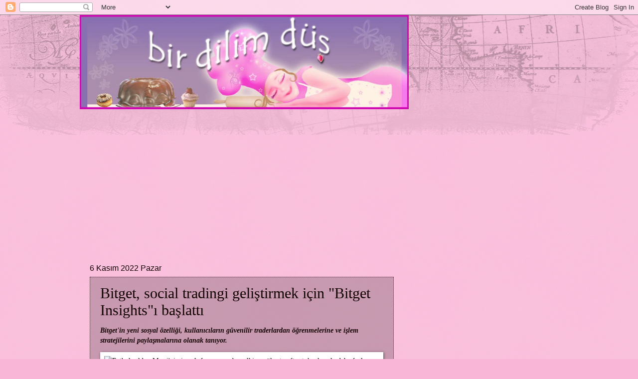

--- FILE ---
content_type: text/html; charset=UTF-8
request_url: https://birdilimdus.blogspot.com/2022/11/bitget-social-tradingi-gelistirmek-icin.html
body_size: 32957
content:
<!DOCTYPE html>
<html class='v2' dir='ltr' xmlns='http://www.w3.org/1999/xhtml' xmlns:b='http://www.google.com/2005/gml/b' xmlns:data='http://www.google.com/2005/gml/data' xmlns:expr='http://www.google.com/2005/gml/expr'>
<head>
<link href='https://www.blogger.com/static/v1/widgets/335934321-css_bundle_v2.css' rel='stylesheet' type='text/css'/>
<script type='text/javascript'> var str= window.location.href.toString(); if ((str.indexOf('.com/'))=='-1') { var str1=str.substring(str.lastIndexOf(".blogspot.")); if (str1.indexOf('/')=='-1') { var str2=str1; } else { var str2=str1.substring(0,str1.indexOf('/')+1); } window.location.href =window.location.href.toString().replace(str2,'.blogspot.com/ncr/'); } </script>
<meta content='width=1100' name='viewport'/>
<meta content='text/html; charset=UTF-8' http-equiv='Content-Type'/>
<meta content='blogger' name='generator'/>
<link href='https://birdilimdus.blogspot.com/favicon.ico' rel='icon' type='image/x-icon'/>
<link href='http://birdilimdus.blogspot.com/2022/11/bitget-social-tradingi-gelistirmek-icin.html' rel='canonical'/>
<link rel="alternate" type="application/atom+xml" title="Bir Dilim Düş - Atom" href="https://birdilimdus.blogspot.com/feeds/posts/default" />
<link rel="alternate" type="application/rss+xml" title="Bir Dilim Düş - RSS" href="https://birdilimdus.blogspot.com/feeds/posts/default?alt=rss" />
<link rel="service.post" type="application/atom+xml" title="Bir Dilim Düş - Atom" href="https://www.blogger.com/feeds/4278494446929996369/posts/default" />

<link rel="alternate" type="application/atom+xml" title="Bir Dilim Düş - Atom" href="https://birdilimdus.blogspot.com/feeds/1838931354380584326/comments/default" />
<!--Can't find substitution for tag [blog.ieCssRetrofitLinks]-->
<link href='http://media.boomads.com/images/offer/1280-720-20223110064610471.jpg' rel='image_src'/>
<meta content='http://birdilimdus.blogspot.com/2022/11/bitget-social-tradingi-gelistirmek-icin.html' property='og:url'/>
<meta content='Bitget, social tradingi geliştirmek için &quot;Bitget Insights&quot;ı başlattı' property='og:title'/>
<meta content='Bitget&#39;in yeni sosyal özelliği, kullanıcıların güvenilir traderlardan öğrenmelerine ve işlem stratejilerini paylaşmalarına olanak tanıyor.  ...' property='og:description'/>
<meta content='https://lh3.googleusercontent.com/blogger_img_proxy/AEn0k_urwTlAG60FE14H4spGObDnKZ9Mc_9tRuNhwO-EeU1XkU2_mDQh68MRrLS_GRVxSnOBTPDB88bXKjZkTDtDN3LoO9mI5eS8bdGNm3iMuvUGWRPxTedL4XZn-yNg_jzCRnCtsrBk4gtk=w1200-h630-p-k-no-nu' property='og:image'/>
<title>Bir Dilim Düş: Bitget, social tradingi geliştirmek için "Bitget Insights"ı başlattı</title>
<style id='page-skin-1' type='text/css'><!--
/*
-----------------------------------------------
Blogger Template Style
Name:     Watermark
Designer: Blogger
URL:      www.blogger.com
----------------------------------------------- */
/* Use this with templates/1ktemplate-*.html */
/* Content
----------------------------------------------- */
body {
font: normal normal 14px Georgia, Utopia, 'Palatino Linotype', Palatino, serif;
color: #110000;
background: #f9b6d7 url(//www.blogblog.com/1kt/watermark/body_background_navigator.png) repeat scroll top left;
}
html body .content-outer {
min-width: 0;
max-width: 100%;
width: 100%;
}
.content-outer {
font-size: 92%;
}
a:link {
text-decoration:none;
color: #bf1189;
}
a:visited {
text-decoration:none;
color: #c3138d;
}
a:hover {
text-decoration:underline;
color: #bb0abb;
}
.body-fauxcolumns .cap-top {
margin-top: 30px;
background: transparent url(//www.blogblog.com/1kt/watermark/body_overlay_navigator.png) no-repeat scroll top center;
height: 256px;
}
.content-inner {
padding: 0;
}
/* Header
----------------------------------------------- */
.header-inner .Header .titlewrapper,
.header-inner .Header .descriptionwrapper {
padding-left: 20px;
padding-right: 20px;
}
.Header h1 {
font: normal normal 60px Georgia, Utopia, 'Palatino Linotype', Palatino, serif;
color: #ffffff;
text-shadow: 2px 2px rgba(0, 0, 0, .1);
}
.Header h1 a {
color: #ffffff;
}
.Header .description {
font-size: 140%;
color: #110000;
}
/* Tabs
----------------------------------------------- */
.tabs-inner .section {
margin: 0 20px;
}
.tabs-inner .PageList, .tabs-inner .LinkList, .tabs-inner .Labels {
margin-left: -11px;
margin-right: -11px;
background-color: transparent;
border-top: 0 solid #ffffff;
border-bottom: 0 solid #ffffff;
-moz-box-shadow: 0 0 0 rgba(0, 0, 0, .3);
-webkit-box-shadow: 0 0 0 rgba(0, 0, 0, .3);
-goog-ms-box-shadow: 0 0 0 rgba(0, 0, 0, .3);
box-shadow: 0 0 0 rgba(0, 0, 0, .3);
}
.tabs-inner .PageList .widget-content,
.tabs-inner .LinkList .widget-content,
.tabs-inner .Labels .widget-content {
margin: -3px -11px;
background: transparent none  no-repeat scroll right;
}
.tabs-inner .widget ul {
padding: 2px 25px;
max-height: 34px;
background: transparent none no-repeat scroll left;
}
.tabs-inner .widget li {
border: none;
}
.tabs-inner .widget li a {
display: inline-block;
padding: .25em 1em;
font: normal normal 20px Georgia, Utopia, 'Palatino Linotype', Palatino, serif;
color: #110000;
border-right: 1px solid #776655;
}
.tabs-inner .widget li:first-child a {
border-left: 1px solid #776655;
}
.tabs-inner .widget li.selected a, .tabs-inner .widget li a:hover {
color: #110000;
}
/* Headings
----------------------------------------------- */
h2 {
font: normal normal 20px Georgia, Utopia, 'Palatino Linotype', Palatino, serif;
color: #ffffff;
margin: 0 0 .5em;
}
h2.date-header {
font: normal normal 16px Arial, Tahoma, Helvetica, FreeSans, sans-serif;
color: #110000;
}
/* Main
----------------------------------------------- */
.main-inner .column-center-inner,
.main-inner .column-left-inner,
.main-inner .column-right-inner {
padding: 0 5px;
}
.main-outer {
margin-top: 0;
background: transparent none no-repeat scroll top left;
}
.main-inner {
padding-top: 30px;
}
.main-cap-top {
position: relative;
}
.main-cap-top .cap-right {
position: absolute;
height: 0;
width: 100%;
bottom: 0;
background: transparent none repeat-x scroll bottom center;
}
.main-cap-top .cap-left {
position: absolute;
height: 245px;
width: 280px;
right: 0;
bottom: 0;
background: transparent none no-repeat scroll bottom left;
}
/* Posts
----------------------------------------------- */
.post-outer {
padding: 15px 20px;
margin: 0 0 25px;
background: transparent url(//www.blogblog.com/1kt/watermark/post_background_navigator.png) repeat scroll top left;
_background-image: none;
border: dotted 1px #332211;
-moz-box-shadow: 0 0 0 rgba(0, 0, 0, .1);
-webkit-box-shadow: 0 0 0 rgba(0, 0, 0, .1);
-goog-ms-box-shadow: 0 0 0 rgba(0, 0, 0, .1);
box-shadow: 0 0 0 rgba(0, 0, 0, .1);
}
h3.post-title {
font: normal normal 30px Georgia, Utopia, 'Palatino Linotype', Palatino, serif;
margin: 0;
}
.comments h4 {
font: normal normal 30px Georgia, Utopia, 'Palatino Linotype', Palatino, serif;
margin: 1em 0 0;
}
.post-body {
font-size: 105%;
line-height: 1.5;
position: relative;
}
.post-header {
margin: 0 0 1em;
color: #aa9988;
}
.post-footer {
margin: 10px 0 0;
padding: 10px 0 0;
color: #aa9988;
border-top: dashed 1px #998877;
}
#blog-pager {
font-size: 140%
}
#comments .comment-author {
padding-top: 1.5em;
border-top: dashed 1px #998877;
background-position: 0 1.5em;
}
#comments .comment-author:first-child {
padding-top: 0;
border-top: none;
}
.avatar-image-container {
margin: .2em 0 0;
}
/* Comments
----------------------------------------------- */
.comments .comments-content .icon.blog-author {
background-repeat: no-repeat;
background-image: url([data-uri]);
}
.comments .comments-content .loadmore a {
border-top: 1px solid #998877;
border-bottom: 1px solid #998877;
}
.comments .continue {
border-top: 2px solid #998877;
}
/* Widgets
----------------------------------------------- */
.widget ul, .widget #ArchiveList ul.flat {
padding: 0;
list-style: none;
}
.widget ul li, .widget #ArchiveList ul.flat li {
padding: .35em 0;
text-indent: 0;
border-top: dashed 1px #998877;
}
.widget ul li:first-child, .widget #ArchiveList ul.flat li:first-child {
border-top: none;
}
.widget .post-body ul {
list-style: disc;
}
.widget .post-body ul li {
border: none;
}
.widget .zippy {
color: #998877;
}
.post-body img, .post-body .tr-caption-container, .Profile img, .Image img,
.BlogList .item-thumbnail img {
padding: 5px;
background: #fff;
-moz-box-shadow: 1px 1px 5px rgba(0, 0, 0, .5);
-webkit-box-shadow: 1px 1px 5px rgba(0, 0, 0, .5);
-goog-ms-box-shadow: 1px 1px 5px rgba(0, 0, 0, .5);
box-shadow: 1px 1px 5px rgba(0, 0, 0, .5);
}
.post-body img, .post-body .tr-caption-container {
padding: 8px;
}
.post-body .tr-caption-container {
color: #333333;
}
.post-body .tr-caption-container img {
padding: 0;
background: transparent;
border: none;
-moz-box-shadow: 0 0 0 rgba(0, 0, 0, .1);
-webkit-box-shadow: 0 0 0 rgba(0, 0, 0, .1);
-goog-ms-box-shadow: 0 0 0 rgba(0, 0, 0, .1);
box-shadow: 0 0 0 rgba(0, 0, 0, .1);
}
/* Footer
----------------------------------------------- */
.footer-outer {
color:#110000;
background: #110000 url(//www.blogblog.com/1kt/watermark/body_background_navigator.png) repeat scroll top left;
}
.footer-outer a {
color: #bf1189;
}
.footer-outer a:visited {
color: #c3138d;
}
.footer-outer a:hover {
color: #bb0abb;
}
.footer-outer .widget h2 {
color: #ffffff;
}
/* Mobile
----------------------------------------------- */
body.mobile  {
background-size: 100% auto;
}
.mobile .body-fauxcolumn-outer {
background: transparent none repeat scroll top left;
}
html .mobile .mobile-date-outer {
border-bottom: none;
background: transparent url(//www.blogblog.com/1kt/watermark/post_background_navigator.png) repeat scroll top left;
_background-image: none;
margin-bottom: 10px;
}
.mobile .main-inner .date-outer {
padding: 0;
}
.mobile .main-inner .date-header {
margin: 10px;
}
.mobile .main-cap-top {
z-index: -1;
}
.mobile .content-outer {
font-size: 100%;
}
.mobile .post-outer {
padding: 10px;
}
.mobile .main-cap-top .cap-left {
background: transparent none no-repeat scroll bottom left;
}
.mobile .body-fauxcolumns .cap-top {
margin: 0;
}
.mobile-link-button {
background: transparent url(//www.blogblog.com/1kt/watermark/post_background_navigator.png) repeat scroll top left;
}
.mobile-link-button a:link, .mobile-link-button a:visited {
color: #bf1189;
}
.mobile-index-date .date-header {
color: #110000;
}
.mobile-index-contents {
color: #110000;
}
.mobile .tabs-inner .section {
margin: 0;
}
.mobile .tabs-inner .PageList {
margin-left: 0;
margin-right: 0;
}
.mobile .tabs-inner .PageList .widget-content {
margin: 0;
color: #110000;
background: transparent url(//www.blogblog.com/1kt/watermark/post_background_navigator.png) repeat scroll top left;
}
.mobile .tabs-inner .PageList .widget-content .pagelist-arrow {
border-left: 1px solid #776655;
}

--></style>
<style id='template-skin-1' type='text/css'><!--
body {
min-width: 960px;
}
.content-outer, .content-fauxcolumn-outer, .region-inner {
min-width: 960px;
max-width: 960px;
_width: 960px;
}
.main-inner .columns {
padding-left: 0;
padding-right: 310px;
}
.main-inner .fauxcolumn-center-outer {
left: 0;
right: 310px;
/* IE6 does not respect left and right together */
_width: expression(this.parentNode.offsetWidth -
parseInt("0") -
parseInt("310px") + 'px');
}
.main-inner .fauxcolumn-left-outer {
width: 0;
}
.main-inner .fauxcolumn-right-outer {
width: 310px;
}
.main-inner .column-left-outer {
width: 0;
right: 100%;
margin-left: -0;
}
.main-inner .column-right-outer {
width: 310px;
margin-right: -310px;
}
#layout {
min-width: 0;
}
#layout .content-outer {
min-width: 0;
width: 800px;
}
#layout .region-inner {
min-width: 0;
width: auto;
}
--></style>
<link href='https://www.blogger.com/dyn-css/authorization.css?targetBlogID=4278494446929996369&amp;zx=2abc6f9b-303c-48b3-b829-a57c96d738f3' media='none' onload='if(media!=&#39;all&#39;)media=&#39;all&#39;' rel='stylesheet'/><noscript><link href='https://www.blogger.com/dyn-css/authorization.css?targetBlogID=4278494446929996369&amp;zx=2abc6f9b-303c-48b3-b829-a57c96d738f3' rel='stylesheet'/></noscript>
<meta name='google-adsense-platform-account' content='ca-host-pub-1556223355139109'/>
<meta name='google-adsense-platform-domain' content='blogspot.com'/>

<!-- data-ad-client=ca-pub-6532931679983461 -->

</head>
<body class='loading variant-navigator'>
<div class='navbar section' id='navbar'><div class='widget Navbar' data-version='1' id='Navbar1'><script type="text/javascript">
    function setAttributeOnload(object, attribute, val) {
      if(window.addEventListener) {
        window.addEventListener('load',
          function(){ object[attribute] = val; }, false);
      } else {
        window.attachEvent('onload', function(){ object[attribute] = val; });
      }
    }
  </script>
<div id="navbar-iframe-container"></div>
<script type="text/javascript" src="https://apis.google.com/js/platform.js"></script>
<script type="text/javascript">
      gapi.load("gapi.iframes:gapi.iframes.style.bubble", function() {
        if (gapi.iframes && gapi.iframes.getContext) {
          gapi.iframes.getContext().openChild({
              url: 'https://www.blogger.com/navbar/4278494446929996369?po\x3d1838931354380584326\x26origin\x3dhttps://birdilimdus.blogspot.com',
              where: document.getElementById("navbar-iframe-container"),
              id: "navbar-iframe"
          });
        }
      });
    </script><script type="text/javascript">
(function() {
var script = document.createElement('script');
script.type = 'text/javascript';
script.src = '//pagead2.googlesyndication.com/pagead/js/google_top_exp.js';
var head = document.getElementsByTagName('head')[0];
if (head) {
head.appendChild(script);
}})();
</script>
</div></div>
<div class='body-fauxcolumns'>
<div class='fauxcolumn-outer body-fauxcolumn-outer'>
<div class='cap-top'>
<div class='cap-left'></div>
<div class='cap-right'></div>
</div>
<div class='fauxborder-left'>
<div class='fauxborder-right'></div>
<div class='fauxcolumn-inner'>
</div>
</div>
<div class='cap-bottom'>
<div class='cap-left'></div>
<div class='cap-right'></div>
</div>
</div>
</div>
<div class='content'>
<div class='content-fauxcolumns'>
<div class='fauxcolumn-outer content-fauxcolumn-outer'>
<div class='cap-top'>
<div class='cap-left'></div>
<div class='cap-right'></div>
</div>
<div class='fauxborder-left'>
<div class='fauxborder-right'></div>
<div class='fauxcolumn-inner'>
</div>
</div>
<div class='cap-bottom'>
<div class='cap-left'></div>
<div class='cap-right'></div>
</div>
</div>
</div>
<div class='content-outer'>
<div class='content-cap-top cap-top'>
<div class='cap-left'></div>
<div class='cap-right'></div>
</div>
<div class='fauxborder-left content-fauxborder-left'>
<div class='fauxborder-right content-fauxborder-right'></div>
<div class='content-inner'>
<header>
<div class='header-outer'>
<div class='header-cap-top cap-top'>
<div class='cap-left'></div>
<div class='cap-right'></div>
</div>
<div class='fauxborder-left header-fauxborder-left'>
<div class='fauxborder-right header-fauxborder-right'></div>
<div class='region-inner header-inner'>
<div class='header section' id='header'><div class='widget Header' data-version='1' id='Header1'>
<div id='header-inner'>
<a href='https://birdilimdus.blogspot.com/' style='display: block'>
<img alt='Bir Dilim Düş' height='189px; ' id='Header1_headerimg' src='https://blogger.googleusercontent.com/img/b/R29vZ2xl/AVvXsEjIuRkpehClA8wrLaP2z0uXqaCijzvJPzjokQYAYRtuvODfAnq7M_Z_5BGETXQrzaE7ESfnCwGPvY79TtMfoMTO5x3MJkXv3NFVZeN-IN1A1LjeSjFEBU8Z4qi9tmUZgclwT9nQ6dhObH4/s1600-r/d%C3%B6rtbu%C3%A7uk.jpg' style='display: block' width='660px; '/>
</a>
</div>
</div></div>
</div>
</div>
<div class='header-cap-bottom cap-bottom'>
<div class='cap-left'></div>
<div class='cap-right'></div>
</div>
</div>
</header>
<div class='tabs-outer'>
<div class='tabs-cap-top cap-top'>
<div class='cap-left'></div>
<div class='cap-right'></div>
</div>
<div class='fauxborder-left tabs-fauxborder-left'>
<div class='fauxborder-right tabs-fauxborder-right'></div>
<div class='region-inner tabs-inner'>
<div class='tabs section' id='crosscol'><div class='widget HTML' data-version='1' id='HTML5'>
<div class='widget-content'>
<script async src="//pagead2.googlesyndication.com/pagead/js/adsbygoogle.js"></script>
<!-- Bir dilim düş -->
<ins class="adsbygoogle"
     style="display:block"
     data-ad-client="ca-pub-6532931679983461"
     data-ad-slot="7503092607"
     data-ad-format="link"></ins>
<script>
(adsbygoogle = window.adsbygoogle || []).push({});
</script>
</div>
<div class='clear'></div>
</div></div>
<div class='tabs no-items section' id='crosscol-overflow'></div>
</div>
</div>
<div class='tabs-cap-bottom cap-bottom'>
<div class='cap-left'></div>
<div class='cap-right'></div>
</div>
</div>
<div class='main-outer'>
<div class='main-cap-top cap-top'>
<div class='cap-left'></div>
<div class='cap-right'></div>
</div>
<div class='fauxborder-left main-fauxborder-left'>
<div class='fauxborder-right main-fauxborder-right'></div>
<div class='region-inner main-inner'>
<div class='columns fauxcolumns'>
<div class='fauxcolumn-outer fauxcolumn-center-outer'>
<div class='cap-top'>
<div class='cap-left'></div>
<div class='cap-right'></div>
</div>
<div class='fauxborder-left'>
<div class='fauxborder-right'></div>
<div class='fauxcolumn-inner'>
</div>
</div>
<div class='cap-bottom'>
<div class='cap-left'></div>
<div class='cap-right'></div>
</div>
</div>
<div class='fauxcolumn-outer fauxcolumn-left-outer'>
<div class='cap-top'>
<div class='cap-left'></div>
<div class='cap-right'></div>
</div>
<div class='fauxborder-left'>
<div class='fauxborder-right'></div>
<div class='fauxcolumn-inner'>
</div>
</div>
<div class='cap-bottom'>
<div class='cap-left'></div>
<div class='cap-right'></div>
</div>
</div>
<div class='fauxcolumn-outer fauxcolumn-right-outer'>
<div class='cap-top'>
<div class='cap-left'></div>
<div class='cap-right'></div>
</div>
<div class='fauxborder-left'>
<div class='fauxborder-right'></div>
<div class='fauxcolumn-inner'>
</div>
</div>
<div class='cap-bottom'>
<div class='cap-left'></div>
<div class='cap-right'></div>
</div>
</div>
<!-- corrects IE6 width calculation -->
<div class='columns-inner'>
<div class='column-center-outer'>
<div class='column-center-inner'>
<div class='main section' id='main'><div class='widget Blog' data-version='1' id='Blog1'>
<div class='blog-posts hfeed'>

          <div class="date-outer">
        
<h2 class='date-header'><span>6 Kasım 2022 Pazar</span></h2>

          <div class="date-posts">
        
<div class='post-outer'>
<div class='post hentry' itemprop='blogPost' itemscope='itemscope' itemtype='http://schema.org/BlogPosting'>
<meta content='http://media.boomads.com/images/offer/1280-720-20223110064610471.jpg' itemprop='image_url'/>
<meta content='4278494446929996369' itemprop='blogId'/>
<meta content='1838931354380584326' itemprop='postId'/>
<a name='1838931354380584326'></a>
<h3 class='post-title entry-title' itemprop='name'>
Bitget, social tradingi geliştirmek için "Bitget Insights"ı başlattı
</h3>
<div class='post-header'>
<div class='post-header-line-1'></div>
</div>
<div class='post-body entry-content' id='post-body-1838931354380584326' itemprop='description articleBody'>
<p><em><strong>Bitget&#39;in yeni sosyal &ouml;zelliği, kullanıcıların g&uuml;venilir traderlardan &ouml;ğrenmelerine ve işlem stratejilerini paylaşmalarına olanak tanıyor.</strong></em></p>

<p><img alt="Futbol yıldızı Messi&#39;nin imzalı forması ve bu yılki popüler taraftar tokenlarıyla daha fazla ödül" src="https://lh3.googleusercontent.com/blogger_img_proxy/AEn0k_urwTlAG60FE14H4spGObDnKZ9Mc_9tRuNhwO-EeU1XkU2_mDQh68MRrLS_GRVxSnOBTPDB88bXKjZkTDtDN3LoO9mI5eS8bdGNm3iMuvUGWRPxTedL4XZn-yNg_jzCRnCtsrBk4gtk=s0-d" style="width:100%"></p>

<p>Lider global kripto para borsası Bitget, yeni &ouml;zelliği &ldquo;Bitget Insights&rdquo;ın lansmanını duyurdu. Bu &ouml;zellik, sosyal medyayı Bitget borsası aracılığıyla social tradingle entegre etmeye hizmet ediyor. Lansman, Bitget&#39;in hem yeni bireysel yatırımcılara hem de deneyimli traderlara fayda sağlamayı ama&ccedil;layan kripto social trading girişiminin bir sonraki aşamasını ifade ediyor.</p>

<p><a href="https://bit.ly/3DM8Rzk" target="_blank">BITGET&rsquo;E HEMEN &Uuml;YE OLMAK İ&Ccedil;İN TIKLAYIN!</a></p>

<p>Bitget Insights ile yeni yatırımcılar, deneyimli yatırımcılardan bilgi toplama fırsatına sahip olacak. Bitget, mevcut sosyal medya platformlarıyla karşılaştırıldığında, paylaşılan t&uuml;m bilgilerin ilk aşamada doğrulanmış ve g&uuml;venilir traderlardan geldiğini garanti edecek, b&ouml;ylece yeni traderların yanlış onaylar veya diğer kripto dolandırıcılıklarından kaynaklanan potansiyel kayıplardan tasarruf etmesini sağlar.</p>

<p>Bitget Insights&#39;ın kullanıcılara değerli ve doğru bilgiler sağladığından emin olmak i&ccedil;in, yalnızca Bitget&rsquo;te ger&ccedil;ek bir doğrulanmış trader olmayı da i&ccedil;eren belirli kriterleri karşılayan traderlar bu yeni &ouml;zellik ile paylaşımda bulunabilecek ve yayınlayabilecekler. Ayrıca, &ccedil;eşitli sosyal medya platformlarında &ouml;nemli ve doğrulanabilir bir takip&ccedil;i kitlesine sahip olmalılar. Diğer traderlar, doğrulanmış traderlar tarafından yayınlanan teknik stratejiler veya piyasa analizleri gibi bilgileri takip edebilecek ve bunlardan yararlanabilecekler.</p>

<p>Bitget&#39;in &uuml;st d&uuml;zey traderları akredite etme kararı, esas olarak k&ouml;t&uuml; niyetlilerin yaygın olduğu ve diğer sosyal medya platformlarında dolandırıcılıkların sık g&ouml;r&uuml;ld&uuml;ğ&uuml; ger&ccedil;eğine dayanıyordu. Bu, yeni traderların alım satımları ve yatırımları hakkında bilin&ccedil;li kararlar vermelerini zorlaştırmaktaydı. Traderlar, borsadaki ger&ccedil;ek işlem verilerine dayanarak doğrulandığından, Bitget Insights, piyasaya giren yeni kullanıcılar i&ccedil;in daha iyi koruma sağlamayı ama&ccedil;lıyor.</p>

<p>Bitget Insights ayrıca, Bitget&#39;in global platformunda potansiyel olarak milyonlarca mevcut traderın piyasa &ouml;ng&ouml;r&uuml;lerini ve işlem stratejilerini paylaşarak akredite traderların topluluk varlıklarını artırmalarını sağlıyor. Akredite traderlar, amiral gemisi kripto social trading &uuml;r&uuml;n&uuml; olan Bitget Copy Trade&#39;den de yararlanabilecekler.</p>

<p><a href="https://bit.ly/3DM8Rzk" target="_blank">BITGET&rsquo;E HEMEN &Uuml;YE OLMAK İ&Ccedil;İN TIKLAYIN!</a></p>

<p>Bitget&#39;in y&ouml;netici direkt&ouml;r&uuml; Gracy Chen, &ldquo;Yenilik&ccedil;i işlem &uuml;r&uuml;nleri ve social trading hizmetleri, Bitget&#39;in en &ouml;nemli ve temel &ouml;zellikleridir. Bitget, inovasyon yoluyla &uuml;r&uuml;nleri geliştirmeye y&ouml;nelik &ccedil;alışma şekli sayesinde kripto social tradingde &ouml;nc&uuml;d&uuml;r. Değerli bilgilere herkesin daha kolay erişebildiği social trading platformu &#39;Bitget Insights&#39;ta, se&ccedil;ilmiş ve doğrulanmış traderlar ve se&ccedil;ilmiş influencerlar, &ouml;ng&ouml;r&uuml;lerini takip&ccedil;ilerle paylaşmak i&ccedil;in grafik analizlerini, teknik stratejilerini ve makalelerini yayınlayabilirler.&quot;</p>

<p>&quot;Her şeyden &ouml;nce, topluluğumuzu aktif olarak dinliyoruz ve Web3 ile ilgili bir&ccedil;ok yanlış bilginin, &ouml;zellikle yeni yatırımcılar i&ccedil;in zorluk yarattığını biliyoruz. Bir kripto borsası olarak, traderların ve Web3 yatırımcılarının platformumuzdaki doğrulanmış traderlardan bilgi ve &ouml;ng&ouml;r&uuml; toplamasına yardımcı olmak a&ccedil;ısından benzersiz bir konumdayız. Sonu&ccedil; olarak, bu, kriptoyu daha geniş pazarlar ve Web3 konusunda teredd&uuml;t edebilecek kişiler i&ccedil;in daha erişilebilir hale getirecek.&quot;</p>

<p>Bitget Insights&#39;ın lansmanını kutlamak i&ccedil;in Bitget, platformda orijinal &ouml;ng&ouml;r&uuml;ler ve i&ccedil;erik yayınlayan kullanıcılar i&ccedil;in hediye ve paylaşım yarışmasını i&ccedil;eren bir kampanya hazırladı. Kazananlar, Bitget&#39;in yeni partneri Lionel Messi tarafından imzalanan hediyeler ve 100.000$ değerinde BGB &nbsp;paylaşacaklar.</p>

<p>Daha fazla bilgi i&ccedil;in l&uuml;tfen <a href="https://bit.ly/3gVLCdg" target="_blank">web sitemizi ziyaret edin.</a></p>

<p><a href="https://bit.ly/3DM8Rzk" target="_blank">BITGET&rsquo;E HEMEN &Uuml;YE OLMAK İ&Ccedil;İN TIKLAYIN!</a></p>

<p><strong>Bitget Hakkında</strong></p>

<p>2018 yılında kurulan Bitget, temel &ouml;zellikleri olarak yenilik&ccedil;i &uuml;r&uuml;nler ve social trading hizmetleri ile d&uuml;nyanın &ouml;nde gelen beş kripto para borsasından biridir ve şu anda d&uuml;nya &ccedil;apında 100&#39;den fazla &uuml;lkede 8 milyondan fazla kullanıcıya hizmet vermektedir.</p>

<p>Borsa, kullanıcılara tek platformdan g&uuml;venli işlem &ccedil;&ouml;z&uuml;mleri sağlamayı taahh&uuml;t ediyor ve Arjantinli efsanevi futbolcu Lionel Messi, İtalyan lider futbol takımı Juventus, PGL Major ve e-sport organizasyonu Team Spirit&rsquo;in de dahil olduğu lider ve g&uuml;venilir kuruluşlarla işbirlikleri yaparak kripto kullanımını artırmayı hedefliyor.</p>
<p><span style="font-size:80%">Bir <a href="http://www.boomads.com?client=e63fdc071ba84fee93be8b7e1dbd0ee8&amp;offerid=2014" rel="nofollow" target="_blank" title="boomads">boomads</a> advertorial içeriğidir.</span><script type="text/javascript">
boomads_offer_client = "e63fdc071ba84fee93be8b7e1dbd0ee8";
boomads_offer_id ="2014";
</script>
<script type="text/javascript" src="//counter.boomads.com/scripts/offer.js"></script>
<div style='clear: both;'></div>
</div>
<div class='post-footer'>
<div class='post-footer-line post-footer-line-1'><span class='post-author vcard'>
Gönderen
<span class='fn' itemprop='author' itemscope='itemscope' itemtype='http://schema.org/Person'>
<meta content='https://www.blogger.com/profile/09110710846318467717' itemprop='url'/>
<a class='g-profile' href='https://www.blogger.com/profile/09110710846318467717' rel='author' title='author profile'>
<span itemprop='name'>Bir Dilim Düş</span>
</a>
</span>
</span>
<span class='post-timestamp'>
zaman:
<meta content='http://birdilimdus.blogspot.com/2022/11/bitget-social-tradingi-gelistirmek-icin.html' itemprop='url'/>
<a class='timestamp-link' href='https://birdilimdus.blogspot.com/2022/11/bitget-social-tradingi-gelistirmek-icin.html' rel='bookmark' title='permanent link'><abbr class='published' itemprop='datePublished' title='2022-11-06T02:10:00-08:00'>02:10</abbr></a>
</span>
<span class='post-comment-link'>
</span>
<span class='post-icons'>
<span class='item-control blog-admin pid-1153882681'>
<a href='https://www.blogger.com/post-edit.g?blogID=4278494446929996369&postID=1838931354380584326&from=pencil' title='Kaydı Düzenle'>
<img alt='' class='icon-action' height='18' src='https://resources.blogblog.com/img/icon18_edit_allbkg.gif' width='18'/>
</a>
</span>
</span>
</div>
<div class='post-footer-line post-footer-line-2'><span class='post-labels'>
</span>
</div>
<div class='post-footer-line post-footer-line-3'></div>
</div>
</div>
<div class='comments' id='comments'>
<a name='comments'></a>
<h4>Hiç yorum yok:</h4>
<div id='Blog1_comments-block-wrapper'>
<dl class='avatar-comment-indent' id='comments-block'>
</dl>
</div>
<p class='comment-footer'>
<a href='https://www.blogger.com/comment/fullpage/post/4278494446929996369/1838931354380584326' onclick='javascript:window.open(this.href, "bloggerPopup", "toolbar=0,location=0,statusbar=1,menubar=0,scrollbars=yes,width=640,height=500"); return false;'>Yorum Gönder</a>
</p>
</div>
</div>
<div class='inline-ad'>
<script type="text/javascript">
    google_ad_client = "ca-pub-6532931679983461";
    google_ad_host = "ca-host-pub-1556223355139109";
    google_ad_host_channel = "L0007";
    google_ad_slot = "7677442921";
    google_ad_width = 234;
    google_ad_height = 60;
</script>
<!-- birdilimdus_main_Blog1_234x60_as -->
<script type="text/javascript"
src="//pagead2.googlesyndication.com/pagead/show_ads.js">
</script>
</div>

        </div></div>
      
</div>
<div class='blog-pager' id='blog-pager'>
<span id='blog-pager-older-link'>
<a class='blog-pager-older-link' href='https://birdilimdus.blogspot.com/2022/10/bitget-profesyonel-traderlar-icin-ccxt.html' id='Blog1_blog-pager-older-link' title='Önceki Kayıt'>Önceki Kayıt</a>
</span>
<a class='home-link' href='https://birdilimdus.blogspot.com/'>Ana Sayfa</a>
</div>
<div class='clear'></div>
<div class='post-feeds'>
<div class='feed-links'>
Kaydol:
<a class='feed-link' href='https://birdilimdus.blogspot.com/feeds/1838931354380584326/comments/default' target='_blank' type='application/atom+xml'>Kayıt Yorumları (Atom)</a>
</div>
</div>
</div></div>
</div>
</div>
<div class='column-left-outer'>
<div class='column-left-inner'>
<aside>
</aside>
</div>
</div>
<div class='column-right-outer'>
<div class='column-right-inner'>
<aside>
<div class='sidebar section' id='sidebar-right-1'><div class='widget AdSense' data-version='1' id='AdSense1'>
<div class='widget-content'>
<script async src="//pagead2.googlesyndication.com/pagead/js/adsbygoogle.js"></script>
<!-- birdilimdus_sidebar-right-1_AdSense1_1x1_as -->
<ins class="adsbygoogle"
     style="display:block"
     data-ad-client="ca-pub-6532931679983461"
     data-ad-host="ca-host-pub-1556223355139109"
     data-ad-slot="1648184527"
     data-ad-format="auto"></ins>
<script>
(adsbygoogle = window.adsbygoogle || []).push({});
</script>
<div class='clear'></div>
</div>
</div><div class='widget Profile' data-version='1' id='Profile1'>
<h2>Hakkımda</h2>
<div class='widget-content'>
<dl class='profile-datablock'>
<dt class='profile-data'>
<a class='profile-name-link g-profile' href='https://www.blogger.com/profile/09110710846318467717' rel='author' style='background-image: url(//www.blogger.com/img/logo-16.png);'>
Bir Dilim Düş
</a>
</dt>
</dl>
<a class='profile-link' href='https://www.blogger.com/profile/09110710846318467717' rel='author'>Profilimin tamamını görüntüle</a>
<div class='clear'></div>
</div>
</div><div class='widget Text' data-version='1' id='Text2'>
<div class='widget-content'>
<strong>Pasta, Kurabiye, Cupcake ve Catering Siparişleriniz için </strong><a href="mailto:evrendemir77@gmail.com"><strong>evrendemir77@gmail.com</strong></a><strong> adresine mail yollayabilir.</strong><br /><br /><br /><br />
</div>
<div class='clear'></div>
</div><div class='widget HTML' data-version='1' id='HTML3'>
<h2 class='title'>SOSYAL MEDYA</h2>
<div class='widget-content'>
<style class="text/css"><!--
table
{
border-bottom: 0px solid #E6E6E6;
float: center;
width: 260px;
margin:10px 0 0 3px;
}
.subicons
{
border-right: 1px solid #E6E6E6;
}
.Fadeout {
filter:alpha(opacity=100);
opacity: 1.0;
border:0;
}
.Fadeout:hover{
filter:alpha(opacity=80);
opacity: 0.8;
border:0;
}
--></style>
<div class="table">
<table>
<tbody>
<tr>
<td>
<div class="subicons"><a class="Fadeout" href="https://www.facebook.com/pages/Bir-Dilim-D%C3%BC%C5%9F/552282451523315?ref=" target="_blank" rel="nofollow"><img alt="" src="https://blogger.googleusercontent.com/img/b/R29vZ2xl/AVvXsEgla0jYhkEcnn0pC-AEB3DboHK91kY3DDR6Mv6z4doMfCr5EutDcZIRvk5D5kcYQuAdDAFcbBu2_WZO50nhsMu-_Zy3VoIhWpJJ-FW9jmF_gZZYi_awBQ02aeVp8b7Ao84SuY_K-WZodiE5/s1600/facebook-48.png" border="0" /></a></div></td>
<td>
<div class="subicons"><a class="Fadeout" href="http://twitter.com/BirDilimDus" target="_blank" rel="nofollow"><img alt="" src="https://blogger.googleusercontent.com/img/b/R29vZ2xl/AVvXsEiCUbHinAgyh_MMY5SS18EOSohOoJubadYmUPfdfHJE92eA2Zk0hOh8pYJHRgA76KP5dizTBebpdN2ADmXKeqchwTAyFLrxSFDsbtv3B8m8x49tCPfBvd1fkApFML9NQqimgjdW3HgmA5TA/s1600/twitter-48.png" border="0" /></a></div></td>
<td>
<div class="subicons"><a class="Fadeout" href="http://feeds.feedburner.com/XXXXX" target="_blank" rel="nofollow"><img alt="" src="https://blogger.googleusercontent.com/img/b/R29vZ2xl/AVvXsEi6SR1wN-ARHUxRBxLaQ0dIqKbF_zLFxc1Rmcwfcr6wFtAtFDGkNafOgni8nqvZwonF3V8KNtV577-LJW6DYYXnVC1oj523LuF76t8b0jsWtL8V2yoU3D3OsOQaNnP57ndhuB4yJzfBG6aA/s1600/rss-48.png" border="0" /></a></div></td>
<td><a class="Fadeout" href="https://instagram.com/birdilimdus" target="_blank" rel="nofollow"><img alt="" src="https://blogger.googleusercontent.com/img/b/R29vZ2xl/AVvXsEhbYfDy2DpiN_2-bjFSYiqaE-e89ROsIkc5im8R0CisQGzrmS5Si7JFnvKsyUv8OJFmX2BopDcEl8ixRRPlyKpct8lIGTwlMCquirBq3CfbJAS-uaAMY1yl1KC1xNM2_L6LZ2E8ymttSCwn/s1600/google-48.png" border="0" /></a></td>
</tr>
</tbody>
</table>
</div>
<pre></pre>
</div>
<div class='clear'></div>
</div><div class='widget HTML' data-version='1' id='HTML1'>
<div class='widget-content'>
<script async src="//pagead2.googlesyndication.com/pagead/js/adsbygoogle.js"></script>
<!-- Bir Dilim düş -->
<ins class="adsbygoogle"
     style="display:inline-block;width:336px;height:280px"
     data-ad-client="ca-pub-6532931679983461"
     data-ad-slot="2955852249"></ins>
<script>
(adsbygoogle = window.adsbygoogle || []).push({});
</script>
</div>
<div class='clear'></div>
</div><div class='widget Followers' data-version='1' id='Followers1'>
<h2 class='title'>İzleyiciler</h2>
<div class='widget-content'>
<div id='Followers1-wrapper'>
<div style='margin-right:2px;'>
<div><script type="text/javascript" src="https://apis.google.com/js/platform.js"></script>
<div id="followers-iframe-container"></div>
<script type="text/javascript">
    window.followersIframe = null;
    function followersIframeOpen(url) {
      gapi.load("gapi.iframes", function() {
        if (gapi.iframes && gapi.iframes.getContext) {
          window.followersIframe = gapi.iframes.getContext().openChild({
            url: url,
            where: document.getElementById("followers-iframe-container"),
            messageHandlersFilter: gapi.iframes.CROSS_ORIGIN_IFRAMES_FILTER,
            messageHandlers: {
              '_ready': function(obj) {
                window.followersIframe.getIframeEl().height = obj.height;
              },
              'reset': function() {
                window.followersIframe.close();
                followersIframeOpen("https://www.blogger.com/followers/frame/4278494446929996369?colors\x3dCgt0cmFuc3BhcmVudBILdHJhbnNwYXJlbnQaByMxMTAwMDAiByNiZjExODkqC3RyYW5zcGFyZW50MgcjZmZmZmZmOgcjMTEwMDAwQgcjYmYxMTg5SgcjOTk4ODc3UgcjYmYxMTg5Wgt0cmFuc3BhcmVudA%3D%3D\x26pageSize\x3d21\x26hl\x3dtr\x26origin\x3dhttps://birdilimdus.blogspot.com");
              },
              'open': function(url) {
                window.followersIframe.close();
                followersIframeOpen(url);
              }
            }
          });
        }
      });
    }
    followersIframeOpen("https://www.blogger.com/followers/frame/4278494446929996369?colors\x3dCgt0cmFuc3BhcmVudBILdHJhbnNwYXJlbnQaByMxMTAwMDAiByNiZjExODkqC3RyYW5zcGFyZW50MgcjZmZmZmZmOgcjMTEwMDAwQgcjYmYxMTg5SgcjOTk4ODc3UgcjYmYxMTg5Wgt0cmFuc3BhcmVudA%3D%3D\x26pageSize\x3d21\x26hl\x3dtr\x26origin\x3dhttps://birdilimdus.blogspot.com");
  </script></div>
</div>
</div>
<div class='clear'></div>
</div>
</div><div class='widget Image' data-version='1' id='Image3'>
<h2>PASTALAR</h2>
<div class='widget-content'>
<a href='http://birdilimdus.blogspot.com/search/label/pasta'>
<img alt='PASTALAR' height='220' id='Image3_img' src='https://blogger.googleusercontent.com/img/b/R29vZ2xl/AVvXsEiPQ6kZnA3qhsnUHd7c_xvpeI9c-0dReZu7mSED2tIl77oUP4_cXEurUDHnt6dFKcks4uoDcK_FPkKzjupBH1DO7eruu9NNAQX0Lk4KVGLt4K29XdZmaSJJE-IsdXgiOm49Rq5-j4orL_o/s220/111.JPG' width='176'/>
</a>
<br/>
</div>
<div class='clear'></div>
</div><div class='widget Image' data-version='1' id='Image14'>
<h2>KURABİYELER</h2>
<div class='widget-content'>
<a href='http://birdilimdus.blogspot.com/search/label/kurabiye'>
<img alt='KURABİYELER' height='189' id='Image14_img' src='https://blogger.googleusercontent.com/img/b/R29vZ2xl/AVvXsEiSs-HjkCVLHYzcv1t97H1b_3o4iHMD-o7CWjAcXm9O2v2wy-HoJIrAWFWGIefl_6P4hoAp1xwNBtuyLkJWx1Vrodm5TYv7iBV1LhZLDTbY7ZNMVEwhZjKMlfSD_zefhi9TitXTiM83mXU/s220/ceylinblog1.jpg' width='220'/>
</a>
<br/>
</div>
<div class='clear'></div>
</div><div class='widget Image' data-version='1' id='Image2'>
<h2>KEKLER</h2>
<div class='widget-content'>
<a href='http://birdilimdus.blogspot.com/search/label/kek'>
<img alt='KEKLER' height='185' id='Image2_img' src='https://blogger.googleusercontent.com/img/b/R29vZ2xl/AVvXsEibfVvwuoDujPEKb-oZEkzlzv8D4yrikFwokypEJKULXJ0z_jbHjZ_mYm8QtXO8iy_7WJZKRYOSWgLgmNasoZcOR8LwB32eAJULP6fWwAwr2Wk1whuYnesyG54NFrZWxxCP17ohlVfMSfM/s220/redvelvetblogg.jpg' width='220'/>
</a>
<br/>
</div>
<div class='clear'></div>
</div><div class='widget Image' data-version='1' id='Image1'>
<h2>HAMUR İŞLERİ</h2>
<div class='widget-content'>
<a href='http://birdilimdus.blogspot.com/search/label/Hamur%20%C4%B0%C5%9Fleri'>
<img alt='HAMUR İŞLERİ' height='231' id='Image1_img' src='https://blogger.googleusercontent.com/img/b/R29vZ2xl/AVvXsEjJGIdM-KxHSV-cxSd96A-8xGg6fMvLBqYFousUj6H8x6oeG7jBb0zrv1HFTxlQBpAPXbNObPr4aubiwdXXIjwp5NUMeHVSXPoICJS3AICl3pbbwwrOPhExAcnmfXA2wMD2lJC07L5Jv3c/s300/PO%25C4%259EA%25C3%2587A.jpg' width='173'/>
</a>
<br/>
</div>
<div class='clear'></div>
</div><div class='widget Image' data-version='1' id='Image4'>
<h2>ZEYTİNYAĞLILAR</h2>
<div class='widget-content'>
<a href='http://www.birdilimdus.blogspot.com/search/label/zeytinya%C4%9Fl%C4%B1lar'>
<img alt='ZEYTİNYAĞLILAR' height='168' id='Image4_img' src='https://blogger.googleusercontent.com/img/b/R29vZ2xl/AVvXsEiqgeRrkEiU_hNtEqj1bwx8Ki3eKM_rSYlLeA0EKmc1n4s7ZszZ8PR0b5jnO6uzCdAG1GSWEitDaxOBEOL6iOLsZk2n2rSBmhBvvBrljm9zVSTmkkpVJjUEuhOwwKy_ilKktk9CxYbhEO8/s300/560459_10150673020713355_299979247_n.jpg' width='224'/>
</a>
<br/>
</div>
<div class='clear'></div>
</div><div class='widget HTML' data-version='1' id='HTML2'>
<div class='widget-content'>
<div style="width: 125px !important;height: 80px !important;"><div style="display: block;"><a href="#" class="BoomadsButtonLink143" target="_blank"><img src="https://lh3.googleusercontent.com/blogger_img_proxy/AEn0k_vGFiz2wxz75tpCWgn4_b-cY0bxyBVsWuXHfvnNETfleAbnpQdLdxuoFXgox4usxKw6sJqVttTVjOpRMslASh1rxqHyDdwo9FUd7s8MIh1ors9MzuM37acF5ZKk78wVDG_lqm-sqMQQ1kRY7RXM2KgABwVPyxsZ7iU2AGbO3XA=s0-d" alt="Bumerang - Yazarkafe"></a></div></div><script type="text/javascript"><!--
boomads_widget_client = "e63fdc071ba84fee93be8b7e1dbd0ee8";
boomads_widget_id = "144";
boomads_widget_width = "0";
boomads_widget_height = "0";
boomads_widget_trackingparameter = "http://yazarkafe.hurriyet.com.tr/";//-->
</script><script type="text/javascript" src="//widget.boomads.com/scripts/widget.js"></script>
</div>
<div class='clear'></div>
</div><div class='widget BlogList' data-version='1' id='BlogList1'>
<h2 class='title'>LEZZET USTALARI</h2>
<div class='widget-content'>
<div class='blog-list-container' id='BlogList1_container'>
<ul id='BlogList1_blogs'>
<li style='display: block;'>
<div class='blog-icon'>
<img data-lateloadsrc='https://lh3.googleusercontent.com/blogger_img_proxy/AEn0k_uPTFFAyMXM2jY6-0FrhX7n6yDv8k0fHkAhhy3blsqeXkS_Um4jG53QGmkZEvnOcfzxrZtRqnoc0kHvUZWEKGbRzq73lG5vnMtl6SNAAQ0=s16-w16-h16' height='16' width='16'/>
</div>
<div class='blog-content'>
<div class='blog-title'>
<a href='https://sarimutfak.blogspot.com/' target='_blank'>
SARI MUTFAK</a>
</div>
<div class='item-content'>
<span class='item-title'>
<a href='https://sarimutfak.blogspot.com/2026/01/trabzon-hurmali-tatli.html' target='_blank'>
TRABZON HURMALI TATLI
</a>
</span>
<div class='item-time'>
1 hafta önce
</div>
</div>
</div>
<div style='clear: both;'></div>
</li>
<li style='display: block;'>
<div class='blog-icon'>
<img data-lateloadsrc='https://lh3.googleusercontent.com/blogger_img_proxy/AEn0k_s4knqruTwsKiYl8h54KLEYIn4uaixA2Pi1Vz-Yy1GrpkjrhS_cBEMSd0WvOTGyK2PBkqT7DhcteVINoGVUY94oBsbfVrDYqYyPPg=s16-w16-h16' height='16' width='16'/>
</div>
<div class='blog-content'>
<div class='blog-title'>
<a href='http://www.ufukmutfakta.com/' target='_blank'>
UFUK MUTFAKTA</a>
</div>
<div class='item-content'>
<span class='item-title'>
<a href='http://www.ufukmutfakta.com/2025/12/2026-kurabiye-ev-ve-yeni-yil.html' target='_blank'>
2026 KURABİYE EV ve YENİ YIL KURABİYELERİ
</a>
</span>
<div class='item-time'>
5 hafta önce
</div>
</div>
</div>
<div style='clear: both;'></div>
</li>
<li style='display: block;'>
<div class='blog-icon'>
<img data-lateloadsrc='https://lh3.googleusercontent.com/blogger_img_proxy/AEn0k_trc0j0lZtf4IjD9BypVs3aSbAgvX7mK1RA-GcVcRK-IY1ZPA6b67USTcKrKJtofO3Ggs2vf9yTm8zWKAtbH05ha3Z9O_4nw7PbNgaE=s16-w16-h16' height='16' width='16'/>
</div>
<div class='blog-content'>
<div class='blog-title'>
<a href='http://cafegusto.blogspot.com/' target='_blank'>
Cafe Gusto</a>
</div>
<div class='item-content'>
<span class='item-title'>
<a href='http://cafegusto.blogspot.com/2025/10/ball-tavuk.html' target='_blank'>
Ballı Limonlu Tavuk
</a>
</span>
<div class='item-time'>
3 ay önce
</div>
</div>
</div>
<div style='clear: both;'></div>
</li>
<li style='display: block;'>
<div class='blog-icon'>
<img data-lateloadsrc='https://lh3.googleusercontent.com/blogger_img_proxy/AEn0k_v0cx-zl51PAyNr1ufdgsnw0TjjVHzrtp8tjjBH3rmM1G9GhgiCV2450BvwQlEUZDSVA0X-LEAMYHMrnNeDGRHc94qxH8xUY-2QxhqHKX52Kg=s16-w16-h16' height='16' width='16'/>
</div>
<div class='blog-content'>
<div class='blog-title'>
<a href='https://saniyesultan.blogspot.com/' target='_blank'>
Saniye Sultan</a>
</div>
<div class='item-content'>
<span class='item-title'>
<a href='https://saniyesultan.blogspot.com/2025/09/yogurtlu-koz-patlican-ve-koz-kirmizi.html' target='_blank'>
YOĞURTLU KÖZ PATLICAN VE KÖZ KIRMIZI BİBER SALATASI(ETİMEKLİ)
</a>
</span>
<div class='item-time'>
4 ay önce
</div>
</div>
</div>
<div style='clear: both;'></div>
</li>
<li style='display: block;'>
<div class='blog-icon'>
<img data-lateloadsrc='https://lh3.googleusercontent.com/blogger_img_proxy/AEn0k_teCGNTU0enMMJOHZXiOC9w2YcHrCF821v_UlDzOQlzdM_8k9xRBPdmW868UVLTMMtQERgOj1N7AQa1rULzQaG9GR82l5Cf70hAzIXy2wj3=s16-w16-h16' height='16' width='16'/>
</div>
<div class='blog-content'>
<div class='blog-title'>
<a href='http://mutfagabuyrun.blogspot.com/' target='_blank'>
mutfağa buyrun, pasta börek tatlı ve daha neler neler</a>
</div>
<div class='item-content'>
<span class='item-title'>
<a href='http://mutfagabuyrun.blogspot.com/2025/02/ksn-cilt-bakm-soguk-havaya-kars-3.html' target='_blank'>
Kışın Cilt Bakımı: Soğuk Havaya Karşı 3 Etkili İpucu
</a>
</span>
<div class='item-time'>
11 ay önce
</div>
</div>
</div>
<div style='clear: both;'></div>
</li>
<li style='display: block;'>
<div class='blog-icon'>
<img data-lateloadsrc='https://lh3.googleusercontent.com/blogger_img_proxy/AEn0k_vltX1VFXstzm0owfwvMdcnrKsVNGxmDj0wdrk2vt9mMwRUdSNejkmexsZT5tTj9gUra8r8ry2cGnrrCkhtLVFNB4pygaoNYln3AxZdvzbNzuObJ7i7=s16-w16-h16' height='16' width='16'/>
</div>
<div class='blog-content'>
<div class='blog-title'>
<a href='https://portakalagaci.wpcomstaging.com/' target='_blank'>
Portakal Ağacı</a>
</div>
<div class='item-content'>
<span class='item-title'>
<a href='https://portakalagaci.wpcomstaging.com/2024/10/yogurtlu-salatalikli-patates-salatasi.html' target='_blank'>
Yoğurtlu Salatalıklı Patates Salatası
</a>
</span>
<div class='item-time'>
1 yıl önce
</div>
</div>
</div>
<div style='clear: both;'></div>
</li>
<li style='display: block;'>
<div class='blog-icon'>
<img data-lateloadsrc='https://lh3.googleusercontent.com/blogger_img_proxy/AEn0k_t7Q9F-JQe8m_jBcRimdz6-_BZ7E_Toy7snVZp0eM8BgozyBu9yPSNuoz_9nML4_YLI8yh0cRnmNKyLMRPee4BOZy72z4fkebSVa4g2saEi6bR_tw3Dk07aofrV_LI=s16-w16-h16' height='16' width='16'/>
</div>
<div class='blog-content'>
<div class='blog-title'>
<a href='http://neslihanincikolatafabrikasi.blogspot.com/' target='_blank'>
NeSLiHaNıN ÇiKoLaTa FaBRiKaSı</a>
</div>
<div class='item-content'>
<span class='item-title'>
<a href='http://neslihanincikolatafabrikasi.blogspot.com/2023/01/blog-post_9.html' target='_blank'>
</a>
</span>
<div class='item-time'>
3 yıl önce
</div>
</div>
</div>
<div style='clear: both;'></div>
</li>
<li style='display: block;'>
<div class='blog-icon'>
<img data-lateloadsrc='https://lh3.googleusercontent.com/blogger_img_proxy/AEn0k_tMe6mZUQKKZpfFJrjSY_rg8sq_Now0s_AXKpJ2BAoU0mZ_C_3sQ479-j35cCzdF5fdOMnCx11J-bhm_zBvHq3EfF2LwZbW2neGCCaGN7OZ=s16-w16-h16' height='16' width='16'/>
</div>
<div class='blog-content'>
<div class='blog-title'>
<a href='https://www.ozguluntarifleri.com' target='_blank'>
www.ozguluntarifleri.com</a>
</div>
<div class='item-content'>
<span class='item-title'>
<a href='https://www.ozguluntarifleri.com/2021/12/17/hello-world/' target='_blank'>
Hello world!
</a>
</span>
<div class='item-time'>
4 yıl önce
</div>
</div>
</div>
<div style='clear: both;'></div>
</li>
<li style='display: block;'>
<div class='blog-icon'>
<img data-lateloadsrc='https://lh3.googleusercontent.com/blogger_img_proxy/AEn0k_vkMGMmp40Vtj7chJqtgGBOALI66hgzyrFy3IGYet_bICqvI1ZLdQ2hrEFFMCvjICsrCqfW7ki0gQCiAwWthsKjmJDfWLcAyb0R7_c=s16-w16-h16' height='16' width='16'/>
</div>
<div class='blog-content'>
<div class='blog-title'>
<a href='http://annekedi.blogspot.com/' target='_blank'>
ANNE KEDİ</a>
</div>
<div class='item-content'>
<span class='item-title'>
<a href='http://annekedi.blogspot.com/2021/11/aniden-gelen-tatl-krizleri-icin.html' target='_blank'>
Aniden Gelen Tatlı Krizleri için Yapabileceğiniz Pratik ve Hızlı Tatlılar
</a>
</span>
<div class='item-time'>
4 yıl önce
</div>
</div>
</div>
<div style='clear: both;'></div>
</li>
<li style='display: block;'>
<div class='blog-icon'>
<img data-lateloadsrc='https://lh3.googleusercontent.com/blogger_img_proxy/AEn0k_s3pBSsjHAXPaBopBhf0UzTU_fzaUJAFhriLU9TdEFoytuo20aS7xqjIYmoRv7qdRKDvTzb1cbhigji0Sw9TB0vUaSt6h3s1uC7YGPTGMpmsTNjJdqbLg=s16-w16-h16' height='16' width='16'/>
</div>
<div class='blog-content'>
<div class='blog-title'>
<a href='http://sibelintarifdefteri.blogspot.com/' target='_blank'>
Sibel'in Tarif Defteri                           Sibelle Butik Pasta ve Kurabiye Tasarımı</a>
</div>
<div class='item-content'>
<span class='item-title'>
<a href='http://sibelintarifdefteri.blogspot.com/2020/02/dantelli-nisan-pastasi.html' target='_blank'>
DANTELLİ NİŞAN PASTASI
</a>
</span>
<div class='item-time'>
5 yıl önce
</div>
</div>
</div>
<div style='clear: both;'></div>
</li>
<li style='display: none;'>
<div class='blog-icon'>
<img data-lateloadsrc='https://lh3.googleusercontent.com/blogger_img_proxy/AEn0k_tmKtds9HC2vEcJ3cfgyRIyfCNcYFDedYML5KNyrI2o_0EmSbWtL4mAjNqZ-D5s2lqTc8lBQkTx-bJyYCNqCpnbDtsr83CdrODklxnCub0=s16-w16-h16' height='16' width='16'/>
</div>
<div class='blog-content'>
<div class='blog-title'>
<a href='https://almula2010.blogspot.com/' target='_blank'>
El Emeği Göz Nuru</a>
</div>
<div class='item-content'>
<span class='item-title'>
<a href='https://almula2010.blogspot.com/2020/01/ide-bhk-home-full-walkthrough-by-d.html' target='_blank'>
Ide Bhk Home Full Walkthrough By D Design, Design Planner!
</a>
</span>
<div class='item-time'>
6 yıl önce
</div>
</div>
</div>
<div style='clear: both;'></div>
</li>
<li style='display: none;'>
<div class='blog-icon'>
<img data-lateloadsrc='https://lh3.googleusercontent.com/blogger_img_proxy/AEn0k_te_Owg21FJ71qzwQ4kpSu_6ATOBH3f4ajtKUng7PNtmidS1EG_bAWFOqon7AvLVtOl4PxTh_cPTV7sP_5e1yfPVZJP3Pey=s16-w16-h16' height='16' width='16'/>
</div>
<div class='blog-content'>
<div class='blog-title'>
<a href='http://cafefernando.com/turkce' target='_blank'>
Cafe Fernando - Yemek Blogu</a>
</div>
<div class='item-content'>
<span class='item-title'>
<a href='http://cafefernando.com/turkce/ahududulu-karamel/' target='_blank'>
Ahududulu Karamel
</a>
</span>
<div class='item-time'>
6 yıl önce
</div>
</div>
</div>
<div style='clear: both;'></div>
</li>
<li style='display: none;'>
<div class='blog-icon'>
<img data-lateloadsrc='https://lh3.googleusercontent.com/blogger_img_proxy/AEn0k_uZhfqcYfeXehseLxSktffREXbBP-kunvRJ1j8Aa68bc154XfrPXUzZILZqNCrpAEdbjXgHMMiUmWiAi_5ZTwyIEIbZ0sSSnSf7=s16-w16-h16' height='16' width='16'/>
</div>
<div class='blog-content'>
<div class='blog-title'>
<a href='http://annebal.blogspot.com/' target='_blank'>
annebal</a>
</div>
<div class='item-content'>
<span class='item-title'>
<a href='http://annebal.blogspot.com/2019/11/selam.html' target='_blank'>
selam
</a>
</span>
<div class='item-time'>
6 yıl önce
</div>
</div>
</div>
<div style='clear: both;'></div>
</li>
<li style='display: none;'>
<div class='blog-icon'>
<img data-lateloadsrc='https://lh3.googleusercontent.com/blogger_img_proxy/AEn0k_suuAoqVAmpZPwynsbuG40_R-LTL2QXbRdWZrVEV3XDShYqyPzLWEWlOvP5KKMtnniDbcUqipTZsAH3H4o9MXPY1vRtUsy0_BOFoPEqtvDnn4dW=s16-w16-h16' height='16' width='16'/>
</div>
<div class='blog-content'>
<div class='blog-title'>
<a href='https://anneminkiziyim.blogspot.com/' target='_blank'>
Annemin Kızıyım</a>
</div>
<div class='item-content'>
<span class='item-title'>
<a href='https://anneminkiziyim.blogspot.com/2019/09/kuru-biber-ve-patlican-dolmasi.html' target='_blank'>
Kuru Biber ve Patlican Dolmasi
</a>
</span>
<div class='item-time'>
6 yıl önce
</div>
</div>
</div>
<div style='clear: both;'></div>
</li>
<li style='display: none;'>
<div class='blog-icon'>
<img data-lateloadsrc='https://lh3.googleusercontent.com/blogger_img_proxy/AEn0k_snNjZqWH769h_tmeYKDLE_KYzeDlP31VETsgFwhBAPAFBdOwukaKLvyrjy1-bMV6gKqj6ga2qv28e2Xkt05C0Xa3gnDpPsSSFxWWWtLUA=s16-w16-h16' height='16' width='16'/>
</div>
<div class='blog-content'>
<div class='blog-title'>
<a href='http://birdutmasali.blogspot.com/' target='_blank'>
Bir Dut Masalı</a>
</div>
<div class='item-content'>
<span class='item-title'>
<a href='http://birdutmasali.blogspot.com/2019/06/bir-dut-masali-11-yasinda.html' target='_blank'>
BİR DUT MASALI 11 YAŞINDA
</a>
</span>
<div class='item-time'>
6 yıl önce
</div>
</div>
</div>
<div style='clear: both;'></div>
</li>
<li style='display: none;'>
<div class='blog-icon'>
<img data-lateloadsrc='https://lh3.googleusercontent.com/blogger_img_proxy/AEn0k_u1ZASwkavP1AABsL_oSKDBghPUwD0Eqrhzt1ay2xL_cFRgTEq_S5EuyMMrQr6bCAxtMGwQ2LKdbOmWzMBgxtkxtpB3b_IINtVSzPtzhSo=s16-w16-h16' height='16' width='16'/>
</div>
<div class='blog-content'>
<div class='blog-title'>
<a href='http://akdenizkizi.blogspot.com/' target='_blank'>
.</a>
</div>
<div class='item-content'>
<span class='item-title'>
<a href='http://akdenizkizi.blogspot.com/2019/01/kek.html' target='_blank'>
kek
</a>
</span>
<div class='item-time'>
7 yıl önce
</div>
</div>
</div>
<div style='clear: both;'></div>
</li>
<li style='display: none;'>
<div class='blog-icon'>
<img data-lateloadsrc='https://lh3.googleusercontent.com/blogger_img_proxy/AEn0k_u93AaOpi22FEUUp__TDHg3vfF_b0S6mK6Br0ngwPTfmP5TBJ6JXgCw-Sj9MS-UtYphhBU-SNCKIh2RKfmBsDcZ3V7XEn1DDnHMwUzEjbNhPA=s16-w16-h16' height='16' width='16'/>
</div>
<div class='blog-content'>
<div class='blog-title'>
<a href='http://emelinmutfagi.blogspot.com/' target='_blank'>
Emelin Mutfagi</a>
</div>
<div class='item-content'>
<span class='item-title'>
<a href='http://emelinmutfagi.blogspot.com/2018/12/frnda-karnabahar.html' target='_blank'>
Fırında Karnabahar
</a>
</span>
<div class='item-time'>
7 yıl önce
</div>
</div>
</div>
<div style='clear: both;'></div>
</li>
<li style='display: none;'>
<div class='blog-icon'>
<img data-lateloadsrc='https://lh3.googleusercontent.com/blogger_img_proxy/AEn0k_seV66HlQy4g7s8RLTbCfSrQ5llOqlbgcNvPVJghelz422lcOnmUCX_0331ZSgFc-alBPC4LXMkgc18k93OvkwxYJ6DwV5fSIjlxf0fpgozLAc=s16-w16-h16' height='16' width='16'/>
</div>
<div class='blog-content'>
<div class='blog-title'>
<a href='http://benimtariflerim.blogspot.com/' target='_blank'>
MUTFAKTA BİRİ Mİ VAR???</a>
</div>
<div class='item-content'>
<span class='item-title'>
<a href='http://benimtariflerim.blogspot.com/2018/10/9-ekimde-kesfedilmeyi-bekleyen-binlerce.html' target='_blank'>
9 Ekim&#8217;de Keşfedilmeyi Bekleyen Binlerce Kampanya!
</a>
</span>
<div class='item-time'>
7 yıl önce
</div>
</div>
</div>
<div style='clear: both;'></div>
</li>
<li style='display: none;'>
<div class='blog-icon'>
<img data-lateloadsrc='https://lh3.googleusercontent.com/blogger_img_proxy/AEn0k_t5ZP5MzdflQUdhtGho6uwgvkt42sQ8DSyK_xJDVYHjSpRaviln7OUYiMe2zUBoS76fc77u_RsTDEjrzhEeJWiq_HLI4vTI3SwkeX2kcKHCVzqVjQ=s16-w16-h16' height='16' width='16'/>
</div>
<div class='blog-content'>
<div class='blog-title'>
<a href='http://akdenizaksamlari.blogspot.com/' target='_blank'>
Akdeniz Akşamları</a>
</div>
<div class='item-content'>
<span class='item-title'>
<a href='http://akdenizaksamlari.blogspot.com/2018/10/9-ekimde-kesfedilmeyi-bekleyen-binlerce.html' target='_blank'>
9 Ekim&#8217;de Keşfedilmeyi Bekleyen Binlerce Kampanya!
</a>
</span>
<div class='item-time'>
7 yıl önce
</div>
</div>
</div>
<div style='clear: both;'></div>
</li>
<li style='display: none;'>
<div class='blog-icon'>
<img data-lateloadsrc='https://lh3.googleusercontent.com/blogger_img_proxy/AEn0k_se0VgMghHjvSCvXo_t5gc37UNUv7YWUdDpRqaxOc6K2LMQX9KypBtXSTNieBUlp6StplSaJhTvCB4Xuzj0oiHtwSumRauejWiMoIbRyvY-WEQqLxg=s16-w16-h16' height='16' width='16'/>
</div>
<div class='blog-content'>
<div class='blog-title'>
<a href='http://meleginmarifetleri.blogspot.com/' target='_blank'>
Melek'in Marifetleri</a>
</div>
<div class='item-content'>
<span class='item-title'>
<a href='http://meleginmarifetleri.blogspot.com/2018/08/minnos-pogacalar.html' target='_blank'>
MİNNOŞ POĞAÇALAR. .
</a>
</span>
<div class='item-time'>
7 yıl önce
</div>
</div>
</div>
<div style='clear: both;'></div>
</li>
<li style='display: none;'>
<div class='blog-icon'>
<img data-lateloadsrc='https://lh3.googleusercontent.com/blogger_img_proxy/AEn0k_vsiUj-JOUukwTgqa6GobTShzewr5-qrj3B7fPQTzkBBsGk_NsjBDtjqKKxksIaJk-QT4l32LGtrgK9WXmb375udTW1ujcgXTWKJjemcejHIbM=s16-w16-h16' height='16' width='16'/>
</div>
<div class='blog-content'>
<div class='blog-title'>
<a href='http://ozlemingunlugu.blogspot.com/' target='_blank'>
Mutfak Günlüğüm</a>
</div>
<div class='item-content'>
<span class='item-title'>
<a href='http://ozlemingunlugu.blogspot.com/2018/05/kirmizi-meyveli-kek.html' target='_blank'>
Kirmizi Meyveli Kek
</a>
</span>
<div class='item-time'>
7 yıl önce
</div>
</div>
</div>
<div style='clear: both;'></div>
</li>
<li style='display: none;'>
<div class='blog-icon'>
<img data-lateloadsrc='https://lh3.googleusercontent.com/blogger_img_proxy/AEn0k_udvNfrgVDH8yG2FpoalOfey52BR5IlQwpyFsQzrBrTgcMzQiAFFyILxjxpT1AxEgrJBisGT7XzAdRZAMnRXDXtq-lpE2TTev0T8B-u=s16-w16-h16' height='16' width='16'/>
</div>
<div class='blog-content'>
<div class='blog-title'>
<a href='http://damak-tad.blogspot.com/' target='_blank'>
Damak Tadı</a>
</div>
<div class='item-content'>
<span class='item-title'>
<a href='http://damak-tad.blogspot.com/2018/05/apfel-kuchen.html' target='_blank'>
Apfel Kuchen
</a>
</span>
<div class='item-time'>
7 yıl önce
</div>
</div>
</div>
<div style='clear: both;'></div>
</li>
<li style='display: none;'>
<div class='blog-icon'>
<img data-lateloadsrc='https://lh3.googleusercontent.com/blogger_img_proxy/AEn0k_v6REQkYpdcPjmN-RwlUtDdrAhzG4-EYJ33DGC0XERtNIg5jfHTE93H977biSNRQU3O6BDGFXGQSBMUpkdJt30Xbz8kK8Aj-yia7sRpuQY=s16-w16-h16' height='16' width='16'/>
</div>
<div class='blog-content'>
<div class='blog-title'>
<a href='http://sevdamavisi.blogspot.com/' target='_blank'>
SEVDA MAVİSİ</a>
</div>
<div class='item-content'>
<span class='item-title'>
<a href='http://sevdamavisi.blogspot.com/2018/04/mayali-sutlu-pogaca.html' target='_blank'>
MAYALI SÜTLÜ POĞAÇA
</a>
</span>
<div class='item-time'>
7 yıl önce
</div>
</div>
</div>
<div style='clear: both;'></div>
</li>
<li style='display: none;'>
<div class='blog-icon'>
<img data-lateloadsrc='https://lh3.googleusercontent.com/blogger_img_proxy/AEn0k_t3yshKSA8RRPr7Z6SXRNAVn1n8dyhkBWnelg5a9FR9qLq_z2qJMM_PmPSl-D3wimBkAHJlucN852Joq0CT9iodnQejQCH2YEO_HyP5ILmP8tUI=s16-w16-h16' height='16' width='16'/>
</div>
<div class='blog-content'>
<div class='blog-title'>
<a href='http://mintininmutfagi.blogspot.com/' target='_blank'>
Mintinin Mutfağı</a>
</div>
<div class='item-content'>
<span class='item-title'>
<a href='http://mintininmutfagi.blogspot.com/2018/02/cocuk-susar-sen-susma.html' target='_blank'>
Çocuk Susar, Sen Susma....
</a>
</span>
<div class='item-time'>
7 yıl önce
</div>
</div>
</div>
<div style='clear: both;'></div>
</li>
<li style='display: none;'>
<div class='blog-icon'>
<img data-lateloadsrc='https://lh3.googleusercontent.com/blogger_img_proxy/AEn0k_uPxAvwIRy1DFP3zPAgFggpNJfVR6M4-9s46ewg3LMMfY2-klIOH2aUM_ao6j5Ehh97CXxdzdQuCe-kykTNE7YtA1gPAQFjF1XVeH0=s16-w16-h16' height='16' width='16'/>
</div>
<div class='blog-content'>
<div class='blog-title'>
<a href='http://3prenses.blogspot.com/' target='_blank'>
3prenses</a>
</div>
<div class='item-content'>
<span class='item-title'>
<a href='http://3prenses.blogspot.com/2018/02/baz-baz.html' target='_blank'>
bazı bazı
</a>
</span>
<div class='item-time'>
7 yıl önce
</div>
</div>
</div>
<div style='clear: both;'></div>
</li>
<li style='display: none;'>
<div class='blog-icon'>
<img data-lateloadsrc='https://lh3.googleusercontent.com/blogger_img_proxy/AEn0k_sGcBhkg7hy1erJnPgVNPvwAuoCemyaJkc8_vNHYWKKlBcnp1zWVhwr8AnNk2Zq5BsJWBEwht6sU3EN7BD18fT3ZfmoRz7p2gECg-C3gw=s16-w16-h16' height='16' width='16'/>
</div>
<div class='blog-content'>
<div class='blog-title'>
<a href='http://turklokumu.blogspot.com/' target='_blank'>
AYBiKE'NiN MUTFAGINDAN</a>
</div>
<div class='item-content'>
<span class='item-title'>
<a href='http://turklokumu.blogspot.com/2017/11/patik-atistirmalikler.html' target='_blank'>
PRATIK ATISTIRMALIKLAR :)
</a>
</span>
<div class='item-time'>
8 yıl önce
</div>
</div>
</div>
<div style='clear: both;'></div>
</li>
<li style='display: none;'>
<div class='blog-icon'>
<img data-lateloadsrc='https://lh3.googleusercontent.com/blogger_img_proxy/AEn0k_tkhVgR2rca4x5tJgo2SVPHAH8YX-rHYnsPH1-VVF7qMEVyn-zCgitfHRQ9FxbId0iTk0hq_O55qDcztJ0TztgyBl5jArSqlFzd=s16-w16-h16' height='16' width='16'/>
</div>
<div class='blog-content'>
<div class='blog-title'>
<a href='http://incisi.blogspot.com/' target='_blank'>
Düşlerimin İNCİSİ</a>
</div>
<div class='item-content'>
<span class='item-title'>
<a href='http://incisi.blogspot.com/2017/09/pastaciyim-ben.html' target='_blank'>
PASTACIYIM BEN
</a>
</span>
<div class='item-time'>
8 yıl önce
</div>
</div>
</div>
<div style='clear: both;'></div>
</li>
<li style='display: none;'>
<div class='blog-icon'>
<img data-lateloadsrc='https://lh3.googleusercontent.com/blogger_img_proxy/AEn0k_vK3ANUA_1AFW9UFvfwq8kZE6O-6T40uZLVOGy6SmCyo3zzmuc-qYEwDyDCIY5Ly1g9kDGQoKqpoZsWrPZLWDCfLrO7x9Kd5DD_wA=s16-w16-h16' height='16' width='16'/>
</div>
<div class='blog-content'>
<div class='blog-title'>
<a href='http://www.petunyalarim.com/' target='_blank'>
PETUNYALARIM</a>
</div>
<div class='item-content'>
<span class='item-title'>
<a href='http://www.petunyalarim.com/2017/05/egitimlerden-student-work.html' target='_blank'>
Egitimlerden (Student Work)
</a>
</span>
<div class='item-time'>
8 yıl önce
</div>
</div>
</div>
<div style='clear: both;'></div>
</li>
<li style='display: none;'>
<div class='blog-icon'>
<img data-lateloadsrc='https://lh3.googleusercontent.com/blogger_img_proxy/AEn0k_ubjmU8RBhJJIGheDQhw9PG5XIUGyRdXo_x1BxnVonwfJeYngQx8UnmLmy-LSCxlEqhyIbtZzbDW42lrC92WbbubSUmhx37xWOkAjNwWQ0=s16-w16-h16' height='16' width='16'/>
</div>
<div class='blog-content'>
<div class='blog-title'>
<a href='https://www.pecetedennotlar.com' target='_blank'>
Peçete'den Notlar</a>
</div>
<div class='item-content'>
<span class='item-title'>
<a href='http://feedproxy.google.com/~r/PecetedenNotlar/~3/QnA1Fte2Ma8/anonim-anne-pogacasi' target='_blank'>
Anonim &#8220;Anne&#8221; Poğaçası&#8230;
</a>
</span>
<div class='item-time'>
8 yıl önce
</div>
</div>
</div>
<div style='clear: both;'></div>
</li>
<li style='display: none;'>
<div class='blog-icon'>
<img data-lateloadsrc='https://lh3.googleusercontent.com/blogger_img_proxy/AEn0k_vyyvqf-ia1mw1wLo6RTLJ4u8uUCVaSiZKKfWKoYSd3019hW4ZTU_z0QDKE28_QsC1UJHbM9S8gIl9s_rf0UR2P5Pggpy4LnMMwPwzloUBEm5l1=s16-w16-h16' height='16' width='16'/>
</div>
<div class='blog-content'>
<div class='blog-title'>
<a href='http://tadinadoyamadim.blogspot.com/' target='_blank'>
TADINA DOYAMADIM</a>
</div>
<div class='item-content'>
<span class='item-title'>
<a href='http://tadinadoyamadim.blogspot.com/2017/01/cay-saati-sofras.html' target='_blank'>
Çay Saati Sofrası
</a>
</span>
<div class='item-time'>
9 yıl önce
</div>
</div>
</div>
<div style='clear: both;'></div>
</li>
<li style='display: none;'>
<div class='blog-icon'>
<img data-lateloadsrc='https://lh3.googleusercontent.com/blogger_img_proxy/AEn0k_vyq5PteFV1vYeQD2l7y3iWXPn7WkgEUn0io-g5XQTKT_MQLDmXtKHvVRGHHVqmudUrfdO7sSAaucQgYVLEnLWZnHfZWwQ29zOw=s16-w16-h16' height='16' width='16'/>
</div>
<div class='blog-content'>
<div class='blog-title'>
<a href='http://klubem.blogspot.com/' target='_blank'>
Klubeme Hosgeldiniz</a>
</div>
<div class='item-content'>
<span class='item-title'>
<a href='http://klubem.blogspot.com/2016/12/laz-boregi.html' target='_blank'>
Laz boregi
</a>
</span>
<div class='item-time'>
9 yıl önce
</div>
</div>
</div>
<div style='clear: both;'></div>
</li>
<li style='display: none;'>
<div class='blog-icon'>
<img data-lateloadsrc='https://lh3.googleusercontent.com/blogger_img_proxy/AEn0k_sqE3W_r0IZJ0PDj6XuactIURZ3v_QRVkccGJ1VjwnLf1Q0kegtzFaGrfMditJl1U5iR-RyiXqcT1OkN4cJb1sCchAoV4fx_26b9v4N700kUDg=s16-w16-h16' height='16' width='16'/>
</div>
<div class='blog-content'>
<div class='blog-title'>
<a href='http://kizilciksurubu.blogspot.com/' target='_blank'>
Kızılcık Şurubu</a>
</div>
<div class='item-content'>
<span class='item-title'>
<a href='http://kizilciksurubu.blogspot.com/2016/11/sirkeli-susamli-pogaca.html' target='_blank'>
SIRKELI SUSAMLI POGACA
</a>
</span>
<div class='item-time'>
9 yıl önce
</div>
</div>
</div>
<div style='clear: both;'></div>
</li>
<li style='display: none;'>
<div class='blog-icon'>
<img data-lateloadsrc='https://lh3.googleusercontent.com/blogger_img_proxy/AEn0k_vcu-aNl4s1MJkBZeVll8SmQieWF7uy6naAFpxTwBRIBHJlGIdoNHDsWAE5-lNeAjdBGxTKCvbzHMdS5_m2h92pELzgkzlWcMMH6YShgIvI6RqeJYaR=s16-w16-h16' height='16' width='16'/>
</div>
<div class='blog-content'>
<div class='blog-title'>
<a href='http://caferoyal-kardelen.blogspot.com/' target='_blank'>
CAFE ROYAL</a>
</div>
<div class='item-content'>
<span class='item-title'>
<a href='http://caferoyal-kardelen.blogspot.com/2016/11/daftar-kumpulan-tangga-lagu-galau-di.html' target='_blank'>
Daftar Kumpulan Tangga Lagu Galau di Indonesia
</a>
</span>
<div class='item-time'>
9 yıl önce
</div>
</div>
</div>
<div style='clear: both;'></div>
</li>
<li style='display: none;'>
<div class='blog-icon'>
<img data-lateloadsrc='https://lh3.googleusercontent.com/blogger_img_proxy/AEn0k_vJFcdSPbE3H_NXOvqv7InYe6irVy_ul489KTz6Aoppek8a0nCb6zkAxDl3uVtcbjkkLc4kwji2vlYbvCojIUOjv8Hmy9KBwyrHqSdOw4qW8V_4=s16-w16-h16' height='16' width='16'/>
</div>
<div class='blog-content'>
<div class='blog-title'>
<a href='http://gulunkurabiyeevi.blogspot.com/' target='_blank'>
GÜL'ÜN KURABİYE EVİ</a>
</div>
<div class='item-content'>
<span class='item-title'>
<a href='http://gulunkurabiyeevi.blogspot.com/2016/10/1-yas-kurabiyesi.html' target='_blank'>
1 YAŞ KURABİYESİ
</a>
</span>
<div class='item-time'>
9 yıl önce
</div>
</div>
</div>
<div style='clear: both;'></div>
</li>
<li style='display: none;'>
<div class='blog-icon'>
<img data-lateloadsrc='https://lh3.googleusercontent.com/blogger_img_proxy/AEn0k_vfk4yLq3JdO_a3vN7svPDHPp4-ydSx0xAWkmO7pfpwnelYlqdqHT1CJWTFiCtX5mS7xkfNh0D-iFdzp7JzaWXx98dQJI6-9_aogHx8uGczPBscZoLwnw=s16-w16-h16' height='16' width='16'/>
</div>
<div class='blog-content'>
<div class='blog-title'>
<a href='http://sonugarantitarifler.blogspot.com/' target='_blank'>
Sonu garanti tarifler.....</a>
</div>
<div class='item-content'>
<span class='item-title'>
<a href='http://sonugarantitarifler.blogspot.com/2016/09/osmanl-mutfag-uc-kta-uzerine-yaylms.html' target='_blank'>
Osmanlı Mutfağı
</a>
</span>
<div class='item-time'>
9 yıl önce
</div>
</div>
</div>
<div style='clear: both;'></div>
</li>
<li style='display: none;'>
<div class='blog-icon'>
<img data-lateloadsrc='https://lh3.googleusercontent.com/blogger_img_proxy/AEn0k_sXURi4ba_xWUKvIj2jS-bcQ5-aNeR_jPis3PUIxFgBXXRO5XqugQgJfBOFiVRtzhNjfYblLYiiA6RT_E60jMIgNGUDbb6s0EL24ZVC74X_xhWoJ-x2sgH9=s16-w16-h16' height='16' width='16'/>
</div>
<div class='blog-content'>
<div class='blog-title'>
<a href='http://hayatinrenkleri-ozgur.blogspot.com/' target='_blank'>
HAYATIN RENKLERİ</a>
</div>
<div class='item-content'>
<span class='item-title'>
<a href='http://hayatinrenkleri-ozgur.blogspot.com/2016/08/en-cok-yapilan-5-makyaj-hatasi.html' target='_blank'>
EN ÇOK YAPILAN 5 MAKYAJ HATASI
</a>
</span>
<div class='item-time'>
9 yıl önce
</div>
</div>
</div>
<div style='clear: both;'></div>
</li>
<li style='display: none;'>
<div class='blog-icon'>
<img data-lateloadsrc='https://lh3.googleusercontent.com/blogger_img_proxy/AEn0k_uiWX5608PROrpa0pjt64U9XSmtg4vD6PUSMPJJVDDPRZj6vk_WCAOCm6Htb4mN8jMN21T-2VKWrgD0N3P306AYqyJM9mjgms9pRXtU3Q1SONA=s16-w16-h16' height='16' width='16'/>
</div>
<div class='blog-content'>
<div class='blog-title'>
<a href='http://pastayapiyorum.blogspot.com/' target='_blank'>
ŞEKER PASTA - www.sekerpasta.com</a>
</div>
<div class='item-content'>
<span class='item-title'>
<a href='http://pastayapiyorum.blogspot.com/2016/06/minnie-mouse-pastalar.html' target='_blank'>
MİNNİE MOUSE PASTALAR
</a>
</span>
<div class='item-time'>
9 yıl önce
</div>
</div>
</div>
<div style='clear: both;'></div>
</li>
<li style='display: none;'>
<div class='blog-icon'>
<img data-lateloadsrc='https://lh3.googleusercontent.com/blogger_img_proxy/AEn0k_ut3zOijlUi2-Eim7OpwB5p088HrGNsfuIUE06tDiooOUhpwHiDDWB5euRRpW_X2JvNw9MTYA0-2svuJWRNQ7XiD9n0zAF8vuPn1zo=s16-w16-h16' height='16' width='16'/>
</div>
<div class='blog-content'>
<div class='blog-title'>
<a href='http://yemekbiz.blogspot.com/' target='_blank'>
Yemek  ve  Biz</a>
</div>
<div class='item-content'>
<span class='item-title'>
<a href='http://yemekbiz.blogspot.com/2016/05/donut.html' target='_blank'>
DONUT
</a>
</span>
<div class='item-time'>
9 yıl önce
</div>
</div>
</div>
<div style='clear: both;'></div>
</li>
<li style='display: none;'>
<div class='blog-icon'>
<img data-lateloadsrc='https://lh3.googleusercontent.com/blogger_img_proxy/AEn0k_v2aZYCLj4TvG7JcdLjbzJrwVK7Cpgcq2-yH8cow19amNYUQeX1-jmDfv_gNiUPV4eDsTaUJ-ovZLGb2oDcfEW7ZO6T0XaCJ13QzvOiptY3-JdorQ=s16-w16-h16' height='16' width='16'/>
</div>
<div class='blog-content'>
<div class='blog-title'>
<a href='http://mevsimlerdenroma.blogspot.com/' target='_blank'>
mevsimlerden Roma...</a>
</div>
<div class='item-content'>
<span class='item-title'>
<a href='http://mevsimlerdenroma.blogspot.com/2016/04/yessssssssss-we-can.html' target='_blank'>
YESSSSSSSSSS........ WE CAN......
</a>
</span>
<div class='item-time'>
9 yıl önce
</div>
</div>
</div>
<div style='clear: both;'></div>
</li>
<li style='display: none;'>
<div class='blog-icon'>
<img data-lateloadsrc='https://lh3.googleusercontent.com/blogger_img_proxy/AEn0k_tM_5ePLinLI0Vcf921ykJNXph9v2xRqB8hfHRUkVGv9JepGDt-lIEC2-CkxlC0TdicsXD6SdzrW4IlViaM5hKpZixo6ZgzN9uh8Pg2wh3jLmJI=s16-w16-h16' height='16' width='16'/>
</div>
<div class='blog-content'>
<div class='blog-title'>
<a href='http://mutfaktakiacemi.blogspot.com/' target='_blank'>
mutfaktaki acemi</a>
</div>
<div class='item-content'>
<span class='item-title'>
<a href='http://mutfaktakiacemi.blogspot.com/2016/04/hashasli-coregim.html' target='_blank'>
HAŞHAŞLI ÇÖREĞİM
</a>
</span>
<div class='item-time'>
9 yıl önce
</div>
</div>
</div>
<div style='clear: both;'></div>
</li>
<li style='display: none;'>
<div class='blog-icon'>
<img data-lateloadsrc='https://lh3.googleusercontent.com/blogger_img_proxy/AEn0k_s9VlBUDYkFOwwPieinmOuFmdrJ8es5aIICEXLjY4qm9S6AODNZ0cwWTAdiLibQafA1GqcilcDl1_T6uOIVOyfTEdK8YZ6NtrPWZA=s16-w16-h16' height='16' width='16'/>
</div>
<div class='blog-content'>
<div class='blog-title'>
<a href='http://hanimis.blogspot.com/' target='_blank'>
Hanimiş</a>
</div>
<div class='item-content'>
<span class='item-title'>
<a href='http://hanimis.blogspot.com/2016/03/paris-brest.html' target='_blank'>
PARİS-BREST
</a>
</span>
<div class='item-time'>
9 yıl önce
</div>
</div>
</div>
<div style='clear: both;'></div>
</li>
<li style='display: none;'>
<div class='blog-icon'>
<img data-lateloadsrc='https://lh3.googleusercontent.com/blogger_img_proxy/AEn0k_twPK4ma3UWAo0VZV5Taq2_NhiT1Wrt4bVzlnv85EC0SJ1WOfxouCN-ztXXj7WrpLw3HP17oiL0QG4Vc0w4lDoygCgKNHkxBVIRw7lD6cglw8131Q=s16-w16-h16' height='16' width='16'/>
</div>
<div class='blog-content'>
<div class='blog-title'>
<a href='http://yedimyedimuyudum.blogspot.com/' target='_blank'>
HAYATIN TATLARI</a>
</div>
<div class='item-content'>
<span class='item-title'>
<a href='http://yedimyedimuyudum.blogspot.com/2016/03/zeytinyagli-bamya.html' target='_blank'>
ZEYTİNYAĞLI BAMYA
</a>
</span>
<div class='item-time'>
9 yıl önce
</div>
</div>
</div>
<div style='clear: both;'></div>
</li>
<li style='display: none;'>
<div class='blog-icon'>
<img data-lateloadsrc='https://lh3.googleusercontent.com/blogger_img_proxy/AEn0k_siSuAfKCr6JgHpO1oMxeYI-NdJKhMCY8-88IMqltXO4oEe05eMapnoSKjbiFKJ53Ckavd5vaAEB97Ctf817aYN_r2kFKwT5_EMaWr89IgWXko=s16-w16-h16' height='16' width='16'/>
</div>
<div class='blog-content'>
<div class='blog-title'>
<a href='http://fusununmutfagi.blogspot.com/' target='_blank'>
füsununmutfağı</a>
</div>
<div class='item-content'>
<span class='item-title'>
<a href='http://fusununmutfagi.blogspot.com/2016/03/tahinli-simit.html' target='_blank'>
TAHİNLİ SİMİT
</a>
</span>
<div class='item-time'>
9 yıl önce
</div>
</div>
</div>
<div style='clear: both;'></div>
</li>
<li style='display: none;'>
<div class='blog-icon'>
<img data-lateloadsrc='https://lh3.googleusercontent.com/blogger_img_proxy/AEn0k_uc6AxJK-_fiAM6NT3VQxZ8VrPgaQWKHXAQP1xRDdq0zSrLogfBqdldVQdNbJLdxrkJiWqm7wBtLReYZh5k_NY7HoIdgFIB-WJg7KGWlu_szPwMJQ7pGTKK=s16-w16-h16' height='16' width='16'/>
</div>
<div class='blog-content'>
<div class='blog-title'>
<a href='http://ugurbocegimleafiyetle.blogspot.com/' target='_blank'>
Ağız tadıyla yemek...</a>
</div>
<div class='item-content'>
<span class='item-title'>
<a href='http://ugurbocegimleafiyetle.blogspot.com/2015/11/dereotlu-pogaca_18.html' target='_blank'>
DEREOTLU POĞAÇA
</a>
</span>
<div class='item-time'>
10 yıl önce
</div>
</div>
</div>
<div style='clear: both;'></div>
</li>
<li style='display: none;'>
<div class='blog-icon'>
<img data-lateloadsrc='https://lh3.googleusercontent.com/blogger_img_proxy/AEn0k_vM91Kb_EllbNxA5P5fhuIBv-UFBcXdAhXT13Iq4U0sAv61GEISK17kCYVEGCwowSk9ecg5deRmtypDR2tqSOUTssX-oWkRYEuuT5E6lmV8Pt3z_Q=s16-w16-h16' height='16' width='16'/>
</div>
<div class='blog-content'>
<div class='blog-title'>
<a href='http://yuksektopuklar77.blogspot.com/' target='_blank'>
yuksektopuklar</a>
</div>
<div class='item-content'>
<span class='item-title'>
<a href='http://yuksektopuklar77.blogspot.com/2015/10/yaza-veda-etkinligi.html' target='_blank'>
Yaza Veda Etkinliği
</a>
</span>
<div class='item-time'>
10 yıl önce
</div>
</div>
</div>
<div style='clear: both;'></div>
</li>
<li style='display: none;'>
<div class='blog-icon'>
<img data-lateloadsrc='https://lh3.googleusercontent.com/blogger_img_proxy/AEn0k_svVqsJgxFXuYwZs4qlHzG8Ah3XI7UUrI84pBn7Idt2NBtqh165efqSGRfly86UojQHllg9eYEUdqRoImsjNh154rMCjNx7TuCgFnZE8BSC2-9ccQ3oQw=s16-w16-h16' height='16' width='16'/>
</div>
<div class='blog-content'>
<div class='blog-title'>
<a href='http://didemin-not-defteri.blogspot.com/' target='_blank'>
DİDEM'İN NOT DEFTERİ</a>
</div>
<div class='item-content'>
<span class='item-title'>
<a href='http://didemin-not-defteri.blogspot.com/2015/10/danny-collins-2015.html' target='_blank'>
Danny Collins (2015)
</a>
</span>
<div class='item-time'>
10 yıl önce
</div>
</div>
</div>
<div style='clear: both;'></div>
</li>
<li style='display: none;'>
<div class='blog-icon'>
<img data-lateloadsrc='https://lh3.googleusercontent.com/blogger_img_proxy/AEn0k_vEEWNMRbJPaI2-VV7DHGjcNKaBI9D9GDmRkDAtYF2deINyhPx2vRYmGB7P6-SBQ1lL4KURrvwSaspKa4FoGuLdJSJUJFQBHtcfyDs=s16-w16-h16' height='16' width='16'/>
</div>
<div class='blog-content'>
<div class='blog-title'>
<a href='http://ennpasta.blogspot.com/' target='_blank'>
Enn Pasta</a>
</div>
<div class='item-content'>
<span class='item-title'>
<a href='http://ennpasta.blogspot.com/2015/09/nisan-pastas.html' target='_blank'>
Nişan Pastası
</a>
</span>
<div class='item-time'>
10 yıl önce
</div>
</div>
</div>
<div style='clear: both;'></div>
</li>
<li style='display: none;'>
<div class='blog-icon'>
<img data-lateloadsrc='https://lh3.googleusercontent.com/blogger_img_proxy/AEn0k_sIJzB9-bMkwv43VDu94DsB0XyFe7Rz8dZCsPctN-DW04IBL4iYtH9L2TLOLYPG_TcD8216DOt9j0dIraxH1e5Fa6r2El47LHVBRjib0g=s16-w16-h16' height='16' width='16'/>
</div>
<div class='blog-content'>
<div class='blog-title'>
<a href='http://yemekkvakti.blogspot.com/' target='_blank'>
YeMeK vAkTi/AyLiN</a>
</div>
<div class='item-content'>
<span class='item-title'>
<a href='http://yemekkvakti.blogspot.com/2015/07/mutfak-dekorasyonu.html' target='_blank'>
Mutfak Dekorasyonu
</a>
</span>
<div class='item-time'>
10 yıl önce
</div>
</div>
</div>
<div style='clear: both;'></div>
</li>
<li style='display: none;'>
<div class='blog-icon'>
<img data-lateloadsrc='https://lh3.googleusercontent.com/blogger_img_proxy/AEn0k_uQdfCtvN4DENhFolBffk03S6Vtcnw2TYlPzF3fBRPQW0FtQuiCCq9k7j64UYO_t27jS9w0ev-uwE8AitpT5ebBqNIRqoUl2LU=s16-w16-h16' height='16' width='16'/>
</div>
<div class='blog-content'>
<div class='blog-title'>
<a href='http://www.ozgurtatlar.com/' target='_blank'>
Özgür Tatlar</a>
</div>
<div class='item-content'>
<span class='item-title'>
<a href='http://feedproxy.google.com/~r/ozgurtatlar/nNXT/~3/BYST3ZFK078/marakes-gezisi.html' target='_blank'>
Marakeş gezisi
</a>
</span>
<div class='item-time'>
10 yıl önce
</div>
</div>
</div>
<div style='clear: both;'></div>
</li>
<li style='display: none;'>
<div class='blog-icon'>
<img data-lateloadsrc='https://lh3.googleusercontent.com/blogger_img_proxy/AEn0k_vBFFYAIqK8jwVzrU6LOqz_jQswL3eIT5ZyW3oe-d4kYGF4E9khQ-BxYa-y_9evedkyTTzAECtQQnt71Uvrd81AyAO5olltrqbypcBxRw8=s16-w16-h16' height='16' width='16'/>
</div>
<div class='blog-content'>
<div class='blog-title'>
<a href='http://mutfaktazen.blogspot.com/' target='_blank'>
MUTFAKTA ZEN</a>
</div>
<div class='item-content'>
<span class='item-title'>
<a href='http://mutfaktazen.blogspot.com/2015/07/dikkat-saglkldr.html' target='_blank'>
DİKKAT, SAĞLIĞA YARARLIDIR!
</a>
</span>
<div class='item-time'>
10 yıl önce
</div>
</div>
</div>
<div style='clear: both;'></div>
</li>
<li style='display: none;'>
<div class='blog-icon'>
<img data-lateloadsrc='https://lh3.googleusercontent.com/blogger_img_proxy/AEn0k_sATnSHXda-zz-J_vqmHxF3PTmKsYjFpAYhaP1dqienta2Lgwot03jpK8fIXiQ5B40nh1rtZnjXG0LYQRlSQeQyHeK8cK7hRmd11s1vyStGQuJxWAEdzIPZBq-O=s16-w16-h16' height='16' width='16'/>
</div>
<div class='blog-content'>
<div class='blog-title'>
<a href='http://egelidenmiskokulutarifler.blogspot.com/' target='_blank'>
egeli'den mis kokulu tarifler.....</a>
</div>
<div class='item-content'>
<span class='item-title'>
<a href='http://egelidenmiskokulutarifler.blogspot.com/2015/06/cok-lezzetli-ici-yumusack-cilekli-bir.html' target='_blank'>
</a>
</span>
<div class='item-time'>
10 yıl önce
</div>
</div>
</div>
<div style='clear: both;'></div>
</li>
<li style='display: none;'>
<div class='blog-icon'>
<img data-lateloadsrc='https://lh3.googleusercontent.com/blogger_img_proxy/AEn0k_s4DPD4V53dTQ4NI7kt7Dd3H1UCqWmh0f6R37Vag7HZ_5IbRFQHJUOnOoQngJY2pRy-NUcDKoxPyKkkxCQMgvtGrnitdfVIk7V2BA=s16-w16-h16' height='16' width='16'/>
</div>
<div class='blog-content'>
<div class='blog-title'>
<a href='http://disalce.blogspot.com/' target='_blank'>
disal'in gözünden mutfak</a>
</div>
<div class='item-content'>
<span class='item-title'>
<a href='http://disalce.blogspot.com/2015/06/karamelli-trilice-tarifi.html' target='_blank'>
KARAMELLİ TRİLİÇE TARİFİ
</a>
</span>
<div class='item-time'>
10 yıl önce
</div>
</div>
</div>
<div style='clear: both;'></div>
</li>
<li style='display: none;'>
<div class='blog-icon'>
<img data-lateloadsrc='https://lh3.googleusercontent.com/blogger_img_proxy/AEn0k_vXAz6aN1M_y4yUi7M-UEI8YLba3G1vi22-Vnr1TUogb4sJU8Cg9JK4x0wud89QZPxSJ733Oe5rldVm6Ck0-EG3jCO7OGvlGbnDP0CQtLagBQ=s16-w16-h16' height='16' width='16'/>
</div>
<div class='blog-content'>
<div class='blog-title'>
<a href='http://www.burcinindenemeleri.com/' target='_blank'>
BURÇİN'İN DENEMELERİ</a>
</div>
<div class='item-content'>
<span class='item-title'>
<a href='http://www.burcinindenemeleri.com/2015/05/karlar-ulkesi-pasta.html' target='_blank'>
Karlar Ülkesi Pasta
</a>
</span>
<div class='item-time'>
10 yıl önce
</div>
</div>
</div>
<div style='clear: both;'></div>
</li>
<li style='display: none;'>
<div class='blog-icon'>
<img data-lateloadsrc='https://lh3.googleusercontent.com/blogger_img_proxy/AEn0k_vMnZvTIzgVa1IF-fk7a7TmxMalbNszgHE9yMLuRCvMZnKLYp_46FXuStRoZ3Wp2bdiFbkFhpKgzRr3vk55c7N7EcBFtc-bP_SPCWtzwlHR=s16-w16-h16' height='16' width='16'/>
</div>
<div class='blog-content'>
<div class='blog-title'>
<a href='http://ninomutfakta.blogspot.com/' target='_blank'>
Nino'nun Mutfagindan Hergun Yeni Tarifler</a>
</div>
<div class='item-content'>
<span class='item-title'>
<a href='http://ninomutfakta.blogspot.com/2015/04/kiymali-bolu-boregi.html' target='_blank'>
KIYMALI BOLU BÖREĞİ
</a>
</span>
<div class='item-time'>
10 yıl önce
</div>
</div>
</div>
<div style='clear: both;'></div>
</li>
<li style='display: none;'>
<div class='blog-icon'>
<img data-lateloadsrc='https://lh3.googleusercontent.com/blogger_img_proxy/AEn0k_t6ZtEGrm_wlLren8NM2fj-qha73uHp9pqwrWiu_SNY_WRO-Zx5urMnSG61ta1fCz7YzvX-QHr5VpLAgpBoy8R2Rd5x5PHWaURFoAcztzReW_Xg7w=s16-w16-h16' height='16' width='16'/>
</div>
<div class='blog-content'>
<div class='blog-title'>
<a href='http://defneylebirlikte.blogspot.com/' target='_blank'>
defneylebirlikte</a>
</div>
<div class='item-content'>
<span class='item-title'>
<a href='http://defneylebirlikte.blogspot.com/2015/03/atom-kurabiye.html' target='_blank'>
ATOM KURABİYE
</a>
</span>
<div class='item-time'>
10 yıl önce
</div>
</div>
</div>
<div style='clear: both;'></div>
</li>
<li style='display: none;'>
<div class='blog-icon'>
<img data-lateloadsrc='https://lh3.googleusercontent.com/blogger_img_proxy/AEn0k_srKn-6DmgmRi0ahFJPdHURuYRMscUuZox9WMVSXNTjY_CMCko6Q1ExkKI3k9amROTB4bk4fdT6Ao8BgXZqQ4OCaH5HrLLQh2_IzqaG6g=s16-w16-h16' height='16' width='16'/>
</div>
<div class='blog-content'>
<div class='blog-title'>
<a href='http://pastaneden.blogspot.com/' target='_blank'>
Pastaneden</a>
</div>
<div class='item-content'>
<span class='item-title'>
<a href='http://pastaneden.blogspot.com/2014/10/cumhuriyet-bayrammz-kutlu-olsun.html' target='_blank'>
Cumhuriyet Bayramımız Kutlu Olsun
</a>
</span>
<div class='item-time'>
11 yıl önce
</div>
</div>
</div>
<div style='clear: both;'></div>
</li>
<li style='display: none;'>
<div class='blog-icon'>
<img data-lateloadsrc='https://lh3.googleusercontent.com/blogger_img_proxy/AEn0k_ufJg-qVr72Tvlns0JGYWfDxUlOa3g1vcMHlyjFYtH0HqOZGYfxqnf5wVq9FjyoLNXacr793EYaTONKB1v7Ax92IvzfGX8agyg8KCd6QhE=s16-w16-h16' height='16' width='16'/>
</div>
<div class='blog-content'>
<div class='blog-title'>
<a href='http://ugurlutadlar.blogspot.com/' target='_blank'>
Ugurlu Tadlar</a>
</div>
<div class='item-content'>
<span class='item-title'>
<a href='http://ugurlutadlar.blogspot.com/2014/08/yeni-sitemiz-yaynda.html' target='_blank'>
Yeni Sitemiz Yayında.
</a>
</span>
<div class='item-time'>
11 yıl önce
</div>
</div>
</div>
<div style='clear: both;'></div>
</li>
<li style='display: none;'>
<div class='blog-icon'>
<img data-lateloadsrc='https://lh3.googleusercontent.com/blogger_img_proxy/AEn0k_so3MYk_pPfB0936KKiSKgafoOdshSGi0YkeKHeZlZslkO_Mi4V-MITk9ccGD1f0iII1DNu6YyRiLCbsvJUexc7DrfUnELGxsUYtbSAlIChxQ=s16-w16-h16' height='16' width='16'/>
</div>
<div class='blog-content'>
<div class='blog-title'>
<a href='http://pinarsedefunal.blogspot.com/' target='_blank'>
PINAR SEDEF ÜNAL</a>
</div>
<div class='item-content'>
<span class='item-title'>
<a href='http://feedproxy.google.com/~r/PinarSedefnal/~3/yUNamKAATLU/kabakli-patatesli-kek.html' target='_blank'>
KABAKLI PATATESLİ KEK
</a>
</span>
<div class='item-time'>
11 yıl önce
</div>
</div>
</div>
<div style='clear: both;'></div>
</li>
<li style='display: none;'>
<div class='blog-icon'>
<img data-lateloadsrc='https://lh3.googleusercontent.com/blogger_img_proxy/AEn0k_tf-kR9DGxb6nPpucnh7bAo3V7hvk7Xe8q_no9SYg3jayvLss48Kgc9pol8wDlKm0QxHhm3wiTOKvKfZVeHR8Eqekuv9hFmFpw_oog=s16-w16-h16' height='16' width='16'/>
</div>
<div class='blog-content'>
<div class='blog-title'>
<a href='http://pufseker.blogspot.com/' target='_blank'>
HEDEN VE MUTFAĞINDAN  HABERLER</a>
</div>
<div class='item-content'>
<span class='item-title'>
<a href='http://pufseker.blogspot.com/2014/04/peynirli-acili-top-pogaca.html' target='_blank'>
PEYNİRLİ- ACILI TOP POĞAÇA
</a>
</span>
<div class='item-time'>
11 yıl önce
</div>
</div>
</div>
<div style='clear: both;'></div>
</li>
<li style='display: none;'>
<div class='blog-icon'>
<img data-lateloadsrc='https://lh3.googleusercontent.com/blogger_img_proxy/AEn0k_vJkbLB6YV7MaenXibMJGf1JYLoOxi6e87rLsYuBYYKDk8s4NSEQK0GIYccGItzeGEkLdx-1mbp0Y8AR6JQGay5mSaKmKAHkpCjnek=s16-w16-h16' height='16' width='16'/>
</div>
<div class='blog-content'>
<div class='blog-title'>
<a href='http://acemisef.blogspot.com/' target='_blank'>
Acemi Şef</a>
</div>
<div class='item-content'>
<span class='item-title'>
<a href='http://acemisef.blogspot.com/2013/11/salcal-biftek.html' target='_blank'>
Salçalı Biftek
</a>
</span>
<div class='item-time'>
12 yıl önce
</div>
</div>
</div>
<div style='clear: both;'></div>
</li>
<li style='display: none;'>
<div class='blog-icon'>
<img data-lateloadsrc='https://lh3.googleusercontent.com/blogger_img_proxy/AEn0k_v66PGqzFNKsT715qEQRpcMtWeuS8j3JWnZ8-OId6AaY_Y_gOUi_csXHVs2Ik4k5UIoQ8ny3y0F81BzLr98wk89oV38PjazhmEg8DBC=s16-w16-h16' height='16' width='16'/>
</div>
<div class='blog-content'>
<div class='blog-title'>
<a href='http://lezzetcafe.blogspot.com/' target='_blank'>
LEZZETCAFE</a>
</div>
<div class='item-content'>
<span class='item-title'>
<a href='http://lezzetcafe.blogspot.com/2013/07/winx-stella-pasta.html' target='_blank'>
WİNX STELLA PASTA
</a>
</span>
<div class='item-time'>
12 yıl önce
</div>
</div>
</div>
<div style='clear: both;'></div>
</li>
<li style='display: none;'>
<div class='blog-icon'>
<img data-lateloadsrc='https://lh3.googleusercontent.com/blogger_img_proxy/AEn0k_sgFbfOqYeVwrRKVD5EJ2sSMqzLvV86niHku3F2SrJ-omdRQDx9y3aNDIrxNYD76kvsx9YPQKc-qaIJwZGmToCNde6HPLbAnvlU9iuU=s16-w16-h16' height='16' width='16'/>
</div>
<div class='blog-content'>
<div class='blog-title'>
<a href='http://ayseyaman.blogspot.com/' target='_blank'>
Yaman Tarifler</a>
</div>
<div class='item-content'>
<span class='item-title'>
<a href='http://ayseyaman.blogspot.com/2013/07/son-pasta-calismalarim.html' target='_blank'>
Son pasta calismalarim
</a>
</span>
<div class='item-time'>
12 yıl önce
</div>
</div>
</div>
<div style='clear: both;'></div>
</li>
<li style='display: none;'>
<div class='blog-icon'>
<img data-lateloadsrc='https://lh3.googleusercontent.com/blogger_img_proxy/AEn0k_uOWRNJ4wPSt1iu4bLwWfpJaDKjm3ZCk-EGCk3IlZNyAWHc5VUNXqgizjKydW9pN6jBJXOM27o1Gd7S9R7QVfP6vUpjcytZIrAzfpRl8O-q=s16-w16-h16' height='16' width='16'/>
</div>
<div class='blog-content'>
<div class='blog-title'>
<a href='http://pastadantela.blogspot.com/' target='_blank'>
Pasta Dantela</a>
</div>
<div class='item-content'>
<span class='item-title'>
<a href='http://pastadantela.blogspot.com/2013/06/dogum-gunu-pastasi.html' target='_blank'>
DOĞUM GÜNÜ PASTASI
</a>
</span>
<div class='item-time'>
12 yıl önce
</div>
</div>
</div>
<div style='clear: both;'></div>
</li>
<li style='display: none;'>
<div class='blog-icon'>
<img data-lateloadsrc='https://lh3.googleusercontent.com/blogger_img_proxy/AEn0k_vkuCH359bCBu31jBgQ4MHxc5deYExmuB7mBnm5COAwj_cKgbvxK5rJeWTaK21QSjQMf9Ch8fEmNRHd4rJByF5IH9_87hAWOLcYBQ1EJw=s16-w16-h16' height='16' width='16'/>
</div>
<div class='blog-content'>
<div class='blog-title'>
<a href='http://tatlikiraz.blogspot.com/' target='_blank'>
TATLI KiRAZ</a>
</div>
<div class='item-content'>
<span class='item-title'>
<a href='http://tatlikiraz.blogspot.com/2013/04/dikis-makinelerim-ve-cicekli-elbise.html' target='_blank'>
dikiş makinelerim ve çiçekli elbise
</a>
</span>
<div class='item-time'>
12 yıl önce
</div>
</div>
</div>
<div style='clear: both;'></div>
</li>
<li style='display: none;'>
<div class='blog-icon'>
<img data-lateloadsrc='https://lh3.googleusercontent.com/blogger_img_proxy/AEn0k_vcGVZKWx4CvucE3sTcnJiaG73SpsyQ6B1JwuzDU6OoMX1O8IyiY7cP8FKQoU4KOP9Y46y1Xfp5LiH9OBpQFyLgSjOeB-mkelSUiquBi6E=s16-w16-h16' height='16' width='16'/>
</div>
<div class='blog-content'>
<div class='blog-title'>
<a href='http://zuhalyalcin.blogspot.com/' target='_blank'>
ZUHAL YALÇIN'IN KARNAVALI</a>
</div>
<div class='item-content'>
<span class='item-title'>
<a href='http://zuhalyalcin.blogspot.com/2013/02/veee-kitabmz-raflar-da-yerini-ald.html' target='_blank'>
Veee kitabımız raflar da yerini aldııı:))
</a>
</span>
<div class='item-time'>
12 yıl önce
</div>
</div>
</div>
<div style='clear: both;'></div>
</li>
<li style='display: none;'>
<div class='blog-icon'>
<img data-lateloadsrc='https://lh3.googleusercontent.com/blogger_img_proxy/AEn0k_tsc1JgaSaJB9Csq3vWO1rI_41UROFho_0shqvo-Lq3rj0-e4m4FRAhvAe_vGxELy5A1A2EV7ACDCFT8_5NdebnWFtXgUBp4XsPFXoPWOmN2A=s16-w16-h16' height='16' width='16'/>
</div>
<div class='blog-content'>
<div class='blog-title'>
<a href='http://kuzubutikpasta.blogspot.com/' target='_blank'>
KUZU BUTİK PASTA VE KURABİYE</a>
</div>
<div class='item-content'>
<span class='item-title'>
<a href='http://kuzubutikpasta.blogspot.com/2012/11/ogretmenler-gunu-kurabiyeleri.html' target='_blank'>
ÖĞRETMENLER GÜNÜ KURABİYELERİ
</a>
</span>
<div class='item-time'>
13 yıl önce
</div>
</div>
</div>
<div style='clear: both;'></div>
</li>
<li style='display: none;'>
<div class='blog-icon'>
<img data-lateloadsrc='https://lh3.googleusercontent.com/blogger_img_proxy/AEn0k_uesUGKQIglLWyStIVPE8LZ3l5Q0xxhzWKx8u3YWo7nXnfrDBHsphWMdD6qZp_eGp81R5QHvrNLqifnfD6xEJqwNdN8SW0Jo3U=s16-w16-h16' height='16' width='16'/>
</div>
<div class='blog-content'>
<div class='blog-title'>
<a href='https://benimmutfagim.net' target='_blank'>
@Benim Mutfagim@</a>
</div>
<div class='item-content'>
<span class='item-title'>
<a href='https://benimmutfagim.net/2012/09/27/camera-sorun-num/' target='_blank'>
Camera sorun num..
</a>
</span>
<div class='item-time'>
13 yıl önce
</div>
</div>
</div>
<div style='clear: both;'></div>
</li>
<li style='display: none;'>
<div class='blog-icon'>
<img data-lateloadsrc='https://lh3.googleusercontent.com/blogger_img_proxy/AEn0k_uWUwFM3BACskP1Kf4WhwSAhvTyA7Dwyc2HHtnpY1tfpCx2_v8P6P87SG8zAtpGB84kNuFbAJpujJdetQ3YriYi0As4JbyiV7myLAfejjIe=s16-w16-h16' height='16' width='16'/>
</div>
<div class='blog-content'>
<div class='blog-title'>
<a href='http://sevengulayaz.blogspot.com/' target='_blank'>
BUTİK KURABİYE</a>
</div>
<div class='item-content'>
<span class='item-title'>
<a href='http://sevengulayaz.blogspot.com/2012/06/tuananin-dogum-kurabiyeleri.html' target='_blank'>
TUANA'NIN DOĞUM KURABİYELERİ
</a>
</span>
<div class='item-time'>
13 yıl önce
</div>
</div>
</div>
<div style='clear: both;'></div>
</li>
<li style='display: none;'>
<div class='blog-icon'>
<img data-lateloadsrc='https://lh3.googleusercontent.com/blogger_img_proxy/AEn0k_s0N66w_rRWGGw96KxnXULoYNvkwaZYYCwkyZtnUqp9J2vKCu9XGpS0Q7zFJtVs08W_6IKFrrzkYIp2h_othHK8nWBf-_vYQc1ZXBI=s16-w16-h16' height='16' width='16'/>
</div>
<div class='blog-content'>
<div class='blog-title'>
<a href='http://fidaneli.blogspot.com/' target='_blank'>
fidaneli</a>
</div>
<div class='item-content'>
<span class='item-title'>
<a href='http://fidaneli.blogspot.com/2012/02/yalanc-tramisu.html' target='_blank'>
Yalancı Tramisu
</a>
</span>
<div class='item-time'>
13 yıl önce
</div>
</div>
</div>
<div style='clear: both;'></div>
</li>
<li style='display: none;'>
<div class='blog-icon'>
<img data-lateloadsrc='https://lh3.googleusercontent.com/blogger_img_proxy/AEn0k_sLyRCp8P6wnNVbKTvTsMvi-LRS5lWxGmL39FHrDhc-n8BTPZ5BqegeZG3ZDj1k5_wt-ZAXaImvgifRiR4Y51XPkydQS0i-kjxZ0jTtwg=s16-w16-h16' height='16' width='16'/>
</div>
<div class='blog-content'>
<div class='blog-title'>
<a href='http://nurtenakca.blogspot.com/' target='_blank'>
Bizim mutfaktan çıkanlar :)</a>
</div>
<div class='item-content'>
<span class='item-title'>
<a href='http://nurtenakca.blogspot.com/2012/02/gecmisten-kalanlar.html' target='_blank'>
Geçmişten Kalanlar...
</a>
</span>
<div class='item-time'>
13 yıl önce
</div>
</div>
</div>
<div style='clear: both;'></div>
</li>
<li style='display: none;'>
<div class='blog-icon'>
<img data-lateloadsrc='https://lh3.googleusercontent.com/blogger_img_proxy/AEn0k_v_H2BGdJxcfWqyOi7Jw9kstnO0nachw-AfnMxEgOgG6-3vbZ1hbIlOiSRmGnHbo5p_vKzy8WfMSyOLbR32N6MNQhWnQedxOnKz9Q=s16-w16-h16' height='16' width='16'/>
</div>
<div class='blog-content'>
<div class='blog-title'>
<a href='http://pastaci.blogspot.com/' target='_blank'>
Pastacı</a>
</div>
<div class='item-content'>
<span class='item-title'>
<a href='http://pastaci.blogspot.com/2011/12/pastaciya-dogum-gununde-pasta-yapar.html' target='_blank'>
PASTACIYA DOĞUM GÜNÜNDE PASTA YAPAR MISINIZ ?
</a>
</span>
<div class='item-time'>
14 yıl önce
</div>
</div>
</div>
<div style='clear: both;'></div>
</li>
<li style='display: none;'>
<div class='blog-icon'>
<img data-lateloadsrc='https://lh3.googleusercontent.com/blogger_img_proxy/AEn0k_tIsSX__LVbmxqEZ0nTFUDbgDI7Ei3AC9aRV0-TRaQ4ODMpzSV4BTgl8YDbskhzP9HtE4CUctxR0oqoh8UhQDMlu3Pq2VrRrQqlmZ99oDDTVgKZ0kOI=s16-w16-h16' height='16' width='16'/>
</div>
<div class='blog-content'>
<div class='blog-title'>
<a href='http://kelebeklisaniyeler.blogspot.com/' target='_blank'>
Kelebekli Saniyeler'e Hosgeldiniz</a>
</div>
<div class='item-content'>
<span class='item-title'>
<a href='http://kelebeklisaniyeler.blogspot.com/2011/03/elmali-ve-kayisili-tart.html' target='_blank'>
Elmali ve Kayisili tart
</a>
</span>
<div class='item-time'>
14 yıl önce
</div>
</div>
</div>
<div style='clear: both;'></div>
</li>
<li style='display: none;'>
<div class='blog-icon'>
<img data-lateloadsrc='https://lh3.googleusercontent.com/blogger_img_proxy/AEn0k_syS_i2w_b-0KoV6qxqLTyKh1Kvlb2th9GibOcegdwirZ-o6anid9dk5DqynsR7tDjq1yqpnsXqSYh-hq519jYkPpxai8URET4Suvo=s16-w16-h16' height='16' width='16'/>
</div>
<div class='blog-content'>
<div class='blog-title'>
<a href='http://pastanaz.blogspot.com/' target='_blank'>
PASTANAZ</a>
</div>
<div class='item-content'>
<span class='item-title'>
<a href='http://pastanaz.blogspot.com/2011/02/blog-post.html' target='_blank'>
</a>
</span>
<div class='item-time'>
14 yıl önce
</div>
</div>
</div>
<div style='clear: both;'></div>
</li>
<li style='display: none;'>
<div class='blog-icon'>
<img data-lateloadsrc='https://lh3.googleusercontent.com/blogger_img_proxy/AEn0k_vbRFgu8pvlrBTPZ_-EEOQgqPNuGowiUe5Mi7hClybVQS71LlIdnJxcSNKfex8yL4PRHWkmPchKce-JQez3f7GLBPTO43qNjmH9FaJD=s16-w16-h16' height='16' width='16'/>
</div>
<div class='blog-content'>
<div class='blog-title'>
<a href='http://ballkabak.blogspot.com/' target='_blank'>
Ball kabağı</a>
</div>
<div class='item-content'>
<span class='item-title'>
<a href='http://ballkabak.blogspot.com/2011/02/az-kaldi-donuyorummmm.html' target='_blank'>
AZ KALDI DÖNÜYORUMMMM
</a>
</span>
<div class='item-time'>
14 yıl önce
</div>
</div>
</div>
<div style='clear: both;'></div>
</li>
<li style='display: none;'>
<div class='blog-icon'>
<img data-lateloadsrc='https://lh3.googleusercontent.com/blogger_img_proxy/AEn0k_usAZ16YqOoCYLsJHV_LO15joxuZtjaQ2CPUR8EYlNezcr2begJJSbphaeR_iUoH_0hsSSlJBv3wy60b1ey00EA0B02NS53mcy16jvizY7F4Yf1lQ=s16-w16-h16' height='16' width='16'/>
</div>
<div class='blog-content'>
<div class='blog-title'>
<a href='http://rumeysaninruyasi.blogspot.com/' target='_blank'>
Rumeysa'nin Ruyasi</a>
</div>
<div class='item-content'>
<span class='item-title'>
<a href='http://rumeysaninruyasi.blogspot.com/2010/04/cikolata-soslu-kek.html' target='_blank'>
çikolata soslu kek
</a>
</span>
<div class='item-time'>
15 yıl önce
</div>
</div>
</div>
<div style='clear: both;'></div>
</li>
<li style='display: none;'>
<div class='blog-icon'>
<img data-lateloadsrc='https://lh3.googleusercontent.com/blogger_img_proxy/AEn0k_v2D1CMvj6th18D_zvSJoSTEEgnBDtH_20fQow9N24J44R51nUbs9lQtBNUmv6K2lqNLKJDEzrC_MzoxBRVWG-YYHUytNToP5X8URgd=s16-w16-h16' height='16' width='16'/>
</div>
<div class='blog-content'>
<div class='blog-title'>
<a href='https://arzumcum.blogspot.com/' target='_blank'>
Arzumcum</a>
</div>
<div class='item-content'>
<span class='item-title'>
<a href='https://arzumcum.blogspot.com/2009/09/cilek-glazurlu-muffinler.html' target='_blank'>
*** ÇİLEK GLAZÜRLÜ MUFFİNLER ***
</a>
</span>
<div class='item-time'>
16 yıl önce
</div>
</div>
</div>
<div style='clear: both;'></div>
</li>
<li style='display: none;'>
<div class='blog-icon'>
<img data-lateloadsrc='https://lh3.googleusercontent.com/blogger_img_proxy/AEn0k_shRJ185SyRDuZNr1oawCwIjXojscjdGwmUWaycnH5ND_fqRS5Y_sddRqGiGDQHv9MJr7UgepiKpljde53WeZ2AKJNF5FwcjgH6F06Y=s16-w16-h16' height='16' width='16'/>
</div>
<div class='blog-content'>
<div class='blog-title'>
<a href='http://kahvepasta.blogspot.com/' target='_blank'>
KAH-VE-PASTA</a>
</div>
<div class='item-content'>
<span class='item-title'>
<a href='http://kahvepasta.blogspot.com/2009/07/sevimli-ayilar-pastasicare-bears.html' target='_blank'>
SEVİMLİ AYILAR PASTASI..CARE BEARS
</a>
</span>
<div class='item-time'>
16 yıl önce
</div>
</div>
</div>
<div style='clear: both;'></div>
</li>
<li style='display: none;'>
<div class='blog-icon'>
<img data-lateloadsrc='https://lh3.googleusercontent.com/blogger_img_proxy/AEn0k_vIShgdJEYljZn71Ui1mcRo_cn3YQMuqAQNH89fzGqPuNpDt0VxynymzjYdX4fItdls1JhnMidLZx4szUY6L72a_JJ_IGZPZFdjpfBrNfM=s16-w16-h16' height='16' width='16'/>
</div>
<div class='blog-content'>
<div class='blog-title'>
<a href='http://nagehankotan.blogspot.com/' target='_blank'>
NAGEHANCA</a>
</div>
<div class='item-content'>
<span class='item-title'>
<a href='http://nagehankotan.blogspot.com/2009/07/hosgeldin-bebek.html' target='_blank'>
HOŞGELDİN BEBEK :))))
</a>
</span>
<div class='item-time'>
16 yıl önce
</div>
</div>
</div>
<div style='clear: both;'></div>
</li>
<li style='display: none;'>
<div class='blog-icon'>
<img data-lateloadsrc='https://lh3.googleusercontent.com/blogger_img_proxy/AEn0k_vuefwdTV2bPyBL4LHaX6oGrIq9hTnj2UfhRe_NUfovKxKmie20jKd6kPwqswlBxgleai_R5SWMAWZmcBgU0lzRYRYBpZMnoIx8VmeOAVJZ1bDo=s16-w16-h16' height='16' width='16'/>
</div>
<div class='blog-content'>
<div class='blog-title'>
<a href='http://aysegulmutfakta.blogspot.com/' target='_blank'>
Ayşegül Mutfakta</a>
</div>
<div class='item-content'>
<span class='item-title'>
<a href='http://aysegulmutfakta.blogspot.com/2009/04/sipsak-pasta.html' target='_blank'>
Şipşak pasta
</a>
</span>
<div class='item-time'>
16 yıl önce
</div>
</div>
</div>
<div style='clear: both;'></div>
</li>
<li style='display: none;'>
<div class='blog-icon'>
<img data-lateloadsrc='https://lh3.googleusercontent.com/blogger_img_proxy/AEn0k_sLauc2ZYoLvPCGcxba--U8GFvh4s-VawMErimncvbCdomnSXy6veEgzd4-Lq2BeNSQUNZM5wb43vB40eh_ZGlZxs5-GivDI107_S1RFcWTORDQ3Q=s16-w16-h16' height='16' width='16'/>
</div>
<div class='blog-content'>
<div class='blog-title'>
<a href='http://diyalogyemekleri.blogspot.com/feeds/posts/default' target='_blank'>
diyalog yemekleri</a>
</div>
<div class='item-content'>
<span class='item-title'>
<!--Can't find substitution for tag [item.itemTitle]-->
</span>
<div class='item-time'>
<!--Can't find substitution for tag [item.timePeriodSinceLastUpdate]-->
</div>
</div>
</div>
<div style='clear: both;'></div>
</li>
<li style='display: none;'>
<div class='blog-icon'>
<img data-lateloadsrc='https://lh3.googleusercontent.com/blogger_img_proxy/AEn0k_tpc_ut5he3cBuCqLErlqqBF13L_KiKDN8EtJt3yFkWiBQq5_q6ByuuD5aac2iENowPfIXCetXzDPxWbeSZa-2p9yVhYdciHnKXOw-k3gvMxFtWVivO=s16-w16-h16' height='16' width='16'/>
</div>
<div class='blog-content'>
<div class='blog-title'>
<a href='http://meliha-canmoullarm.blogspot.com/feeds/posts/default' target='_blank'>
HAYAT CAFE TARİFLERİ</a>
</div>
<div class='item-content'>
<span class='item-title'>
<!--Can't find substitution for tag [item.itemTitle]-->
</span>
<div class='item-time'>
<!--Can't find substitution for tag [item.timePeriodSinceLastUpdate]-->
</div>
</div>
</div>
<div style='clear: both;'></div>
</li>
<li style='display: none;'>
<div class='blog-icon'>
<img data-lateloadsrc='https://lh3.googleusercontent.com/blogger_img_proxy/AEn0k_vCIsD_UB6k2gbSXGws-LyK7_MGG0lsY9qpe3fQH7WrKc76thUKhPdwaxUT34AyCkaDH8P9KheY61uLUS2OkqrT4LGxhlvcIZBv3PIZmm_Wag=s16-w16-h16' height='16' width='16'/>
</div>
<div class='blog-content'>
<div class='blog-title'>
<a href='http://incitanelerim.blogspot.com/feeds/posts/default' target='_blank'>
İnci Kutusu</a>
</div>
<div class='item-content'>
<span class='item-title'>
<!--Can't find substitution for tag [item.itemTitle]-->
</span>
<div class='item-time'>
<!--Can't find substitution for tag [item.timePeriodSinceLastUpdate]-->
</div>
</div>
</div>
<div style='clear: both;'></div>
</li>
<li style='display: none;'>
<div class='blog-icon'>
<img data-lateloadsrc='https://lh3.googleusercontent.com/blogger_img_proxy/AEn0k_tUS8qq3jDsBp6pMRdOnADDRShuxWuM9lZ2zuzg1le3oQVW2OITZNMtGcB3edqKE-h_aG4Dsbq4y-fFycyg-pOwtoE9_2jquDpp9OlU0t4=s16-w16-h16' height='16' width='16'/>
</div>
<div class='blog-content'>
<div class='blog-title'>
<a href='http://yemekkokusu.blogspot.com/feeds/posts/default' target='_blank'>
YEMEK KOKUSU</a>
</div>
<div class='item-content'>
<span class='item-title'>
<!--Can't find substitution for tag [item.itemTitle]-->
</span>
<div class='item-time'>
<!--Can't find substitution for tag [item.timePeriodSinceLastUpdate]-->
</div>
</div>
</div>
<div style='clear: both;'></div>
</li>
<li style='display: none;'>
<div class='blog-icon'>
<img data-lateloadsrc='https://lh3.googleusercontent.com/blogger_img_proxy/AEn0k_vQz6rN47iC4rtGdjj7dvLEfxsxKUnEyCfcUg7f-YpKG_eN6m4uExqvi-ftN1iyHY1_Jetw1HFOeQ5Ku_yW8SFZy29C1iyf3_H8SQDmnCdsuftPIdKL=s16-w16-h16' height='16' width='16'/>
</div>
<div class='blog-content'>
<div class='blog-title'>
<a href='http://karabiberinmutfagi.blogspot.com/feeds/posts/default' target='_blank'>
karabiberinmutfağı</a>
</div>
<div class='item-content'>
<span class='item-title'>
<!--Can't find substitution for tag [item.itemTitle]-->
</span>
<div class='item-time'>
<!--Can't find substitution for tag [item.timePeriodSinceLastUpdate]-->
</div>
</div>
</div>
<div style='clear: both;'></div>
</li>
<li style='display: none;'>
<div class='blog-icon'>
<img data-lateloadsrc='https://lh3.googleusercontent.com/blogger_img_proxy/AEn0k_swlu39ke-e-VEry5FlV2fw4Tn0uyIUahrKCu22wMHMH4J2gvVMNAB_GmsqDxaTDp7VTU2MikXaVLY90FJowQ_pGFE4ebEQhMyCWWs=s16-w16-h16' height='16' width='16'/>
</div>
<div class='blog-content'>
<div class='blog-title'>
<a href='http://deryayla.blogspot.com/feeds/posts/default' target='_blank'>
DERYAYLA</a>
</div>
<div class='item-content'>
<span class='item-title'>
<!--Can't find substitution for tag [item.itemTitle]-->
</span>
<div class='item-time'>
<!--Can't find substitution for tag [item.timePeriodSinceLastUpdate]-->
</div>
</div>
</div>
<div style='clear: both;'></div>
</li>
</ul>
<div class='show-option'>
<span id='BlogList1_show-n' style='display: none;'>
<a href='javascript:void(0)' onclick='return false;'>
10 adet göster
</a>
</span>
<span id='BlogList1_show-all' style='margin-left: 5px;'>
<a href='javascript:void(0)' onclick='return false;'>
Tümünü Göster
</a>
</span>
</div>
<div class='clear'></div>
</div>
</div>
</div><div class='widget LinkList' data-version='1' id='LinkList1'>
<h2>SEVEREK TAKİP ETTİKLERİM</h2>
<div class='widget-content'>
<ul>
<li><a href='http://www.annesfood.blogspot.com/'>Anne's Food</a></li>
<li><a href='http://www.bakerella.blogspot.com/'>Bakerella</a></li>
<li><a href='http://buyuleyenmutfakkokusu.blogspot.com/'>Büyüleyen Mutfak Kokusu</a></li>
<li><a href='http://cakefairy.com/'>Cake Fairy</a></li>
<li><a href='http://www.cakespy.com/'>Cake Spy</a></li>
<li><a href='http://www.calimeromutfakta.blogspot.com/'>Calimero Mutfakta</a></li>
<li><a href='http://www.cookingwithamy.blogspot.com/'>Cooking With Amy</a></li>
<li><a href='http://www.cupcakestakethecake.blogspot.com/'>Cup Cakes Take The Cake</a></li>
<li><a href='http://extra-icing.blogspot.com/'>Extra Icing - Lorraine</a></li>
<li><a href='http://www.foodie.com.tr/'>Foodie / Emel Başdoğan</a></li>
<li><a href='http://gencergenc.com/'>GENCER'İM</a></li>
<li><a href='http://iyibeslenme.blogspot.com/'>İYİ BESLENME</a></li>
<li><a href='http://joyofbaking.com/'>Joy of Baking</a></li>
<li><a href='http://www.kibelesofrasi.com/'>Kibele Sofrası</a></li>
<li><a href='http://www.lovelylittlecakes.blogspot.com/'>Lovely Little Cakes</a></li>
<li><a href='http://www.marthastewart.com/'>Martha Stewart</a></li>
<li><a href='http://www.pastacikiz.com/'>Pastacı Kız</a></li>
<li><a href='http://auntyyochana.blogspot.com/'>Yochana's Cake Delight</a></li>
</ul>
<div class='clear'></div>
</div>
</div><div class='widget BlogArchive' data-version='1' id='BlogArchive1'>
<h2>Blog Arşivi</h2>
<div class='widget-content'>
<div id='ArchiveList'>
<div id='BlogArchive1_ArchiveList'>
<ul class='hierarchy'>
<li class='archivedate expanded'>
<a class='toggle' href='javascript:void(0)'>
<span class='zippy toggle-open'>

        &#9660;&#160;
      
</span>
</a>
<a class='post-count-link' href='https://birdilimdus.blogspot.com/2022/'>
2022
</a>
<span class='post-count' dir='ltr'>(2)</span>
<ul class='hierarchy'>
<li class='archivedate expanded'>
<a class='toggle' href='javascript:void(0)'>
<span class='zippy toggle-open'>

        &#9660;&#160;
      
</span>
</a>
<a class='post-count-link' href='https://birdilimdus.blogspot.com/2022/11/'>
Kasım
</a>
<span class='post-count' dir='ltr'>(1)</span>
<ul class='posts'>
<li><a href='https://birdilimdus.blogspot.com/2022/11/bitget-social-tradingi-gelistirmek-icin.html'>Bitget, social tradingi geliştirmek için &quot;Bitget I...</a></li>
</ul>
</li>
</ul>
<ul class='hierarchy'>
<li class='archivedate collapsed'>
<a class='toggle' href='javascript:void(0)'>
<span class='zippy'>

        &#9658;&#160;
      
</span>
</a>
<a class='post-count-link' href='https://birdilimdus.blogspot.com/2022/10/'>
Ekim
</a>
<span class='post-count' dir='ltr'>(1)</span>
</li>
</ul>
</li>
</ul>
<ul class='hierarchy'>
<li class='archivedate collapsed'>
<a class='toggle' href='javascript:void(0)'>
<span class='zippy'>

        &#9658;&#160;
      
</span>
</a>
<a class='post-count-link' href='https://birdilimdus.blogspot.com/2018/'>
2018
</a>
<span class='post-count' dir='ltr'>(5)</span>
<ul class='hierarchy'>
<li class='archivedate collapsed'>
<a class='toggle' href='javascript:void(0)'>
<span class='zippy'>

        &#9658;&#160;
      
</span>
</a>
<a class='post-count-link' href='https://birdilimdus.blogspot.com/2018/02/'>
Şubat
</a>
<span class='post-count' dir='ltr'>(2)</span>
</li>
</ul>
<ul class='hierarchy'>
<li class='archivedate collapsed'>
<a class='toggle' href='javascript:void(0)'>
<span class='zippy'>

        &#9658;&#160;
      
</span>
</a>
<a class='post-count-link' href='https://birdilimdus.blogspot.com/2018/01/'>
Ocak
</a>
<span class='post-count' dir='ltr'>(3)</span>
</li>
</ul>
</li>
</ul>
<ul class='hierarchy'>
<li class='archivedate collapsed'>
<a class='toggle' href='javascript:void(0)'>
<span class='zippy'>

        &#9658;&#160;
      
</span>
</a>
<a class='post-count-link' href='https://birdilimdus.blogspot.com/2017/'>
2017
</a>
<span class='post-count' dir='ltr'>(8)</span>
<ul class='hierarchy'>
<li class='archivedate collapsed'>
<a class='toggle' href='javascript:void(0)'>
<span class='zippy'>

        &#9658;&#160;
      
</span>
</a>
<a class='post-count-link' href='https://birdilimdus.blogspot.com/2017/11/'>
Kasım
</a>
<span class='post-count' dir='ltr'>(2)</span>
</li>
</ul>
<ul class='hierarchy'>
<li class='archivedate collapsed'>
<a class='toggle' href='javascript:void(0)'>
<span class='zippy'>

        &#9658;&#160;
      
</span>
</a>
<a class='post-count-link' href='https://birdilimdus.blogspot.com/2017/10/'>
Ekim
</a>
<span class='post-count' dir='ltr'>(2)</span>
</li>
</ul>
<ul class='hierarchy'>
<li class='archivedate collapsed'>
<a class='toggle' href='javascript:void(0)'>
<span class='zippy'>

        &#9658;&#160;
      
</span>
</a>
<a class='post-count-link' href='https://birdilimdus.blogspot.com/2017/09/'>
Eylül
</a>
<span class='post-count' dir='ltr'>(1)</span>
</li>
</ul>
<ul class='hierarchy'>
<li class='archivedate collapsed'>
<a class='toggle' href='javascript:void(0)'>
<span class='zippy'>

        &#9658;&#160;
      
</span>
</a>
<a class='post-count-link' href='https://birdilimdus.blogspot.com/2017/08/'>
Ağustos
</a>
<span class='post-count' dir='ltr'>(1)</span>
</li>
</ul>
<ul class='hierarchy'>
<li class='archivedate collapsed'>
<a class='toggle' href='javascript:void(0)'>
<span class='zippy'>

        &#9658;&#160;
      
</span>
</a>
<a class='post-count-link' href='https://birdilimdus.blogspot.com/2017/03/'>
Mart
</a>
<span class='post-count' dir='ltr'>(1)</span>
</li>
</ul>
<ul class='hierarchy'>
<li class='archivedate collapsed'>
<a class='toggle' href='javascript:void(0)'>
<span class='zippy'>

        &#9658;&#160;
      
</span>
</a>
<a class='post-count-link' href='https://birdilimdus.blogspot.com/2017/01/'>
Ocak
</a>
<span class='post-count' dir='ltr'>(1)</span>
</li>
</ul>
</li>
</ul>
<ul class='hierarchy'>
<li class='archivedate collapsed'>
<a class='toggle' href='javascript:void(0)'>
<span class='zippy'>

        &#9658;&#160;
      
</span>
</a>
<a class='post-count-link' href='https://birdilimdus.blogspot.com/2016/'>
2016
</a>
<span class='post-count' dir='ltr'>(6)</span>
<ul class='hierarchy'>
<li class='archivedate collapsed'>
<a class='toggle' href='javascript:void(0)'>
<span class='zippy'>

        &#9658;&#160;
      
</span>
</a>
<a class='post-count-link' href='https://birdilimdus.blogspot.com/2016/12/'>
Aralık
</a>
<span class='post-count' dir='ltr'>(1)</span>
</li>
</ul>
<ul class='hierarchy'>
<li class='archivedate collapsed'>
<a class='toggle' href='javascript:void(0)'>
<span class='zippy'>

        &#9658;&#160;
      
</span>
</a>
<a class='post-count-link' href='https://birdilimdus.blogspot.com/2016/04/'>
Nisan
</a>
<span class='post-count' dir='ltr'>(1)</span>
</li>
</ul>
<ul class='hierarchy'>
<li class='archivedate collapsed'>
<a class='toggle' href='javascript:void(0)'>
<span class='zippy'>

        &#9658;&#160;
      
</span>
</a>
<a class='post-count-link' href='https://birdilimdus.blogspot.com/2016/03/'>
Mart
</a>
<span class='post-count' dir='ltr'>(1)</span>
</li>
</ul>
<ul class='hierarchy'>
<li class='archivedate collapsed'>
<a class='toggle' href='javascript:void(0)'>
<span class='zippy'>

        &#9658;&#160;
      
</span>
</a>
<a class='post-count-link' href='https://birdilimdus.blogspot.com/2016/02/'>
Şubat
</a>
<span class='post-count' dir='ltr'>(2)</span>
</li>
</ul>
<ul class='hierarchy'>
<li class='archivedate collapsed'>
<a class='toggle' href='javascript:void(0)'>
<span class='zippy'>

        &#9658;&#160;
      
</span>
</a>
<a class='post-count-link' href='https://birdilimdus.blogspot.com/2016/01/'>
Ocak
</a>
<span class='post-count' dir='ltr'>(1)</span>
</li>
</ul>
</li>
</ul>
<ul class='hierarchy'>
<li class='archivedate collapsed'>
<a class='toggle' href='javascript:void(0)'>
<span class='zippy'>

        &#9658;&#160;
      
</span>
</a>
<a class='post-count-link' href='https://birdilimdus.blogspot.com/2015/'>
2015
</a>
<span class='post-count' dir='ltr'>(22)</span>
<ul class='hierarchy'>
<li class='archivedate collapsed'>
<a class='toggle' href='javascript:void(0)'>
<span class='zippy'>

        &#9658;&#160;
      
</span>
</a>
<a class='post-count-link' href='https://birdilimdus.blogspot.com/2015/12/'>
Aralık
</a>
<span class='post-count' dir='ltr'>(2)</span>
</li>
</ul>
<ul class='hierarchy'>
<li class='archivedate collapsed'>
<a class='toggle' href='javascript:void(0)'>
<span class='zippy'>

        &#9658;&#160;
      
</span>
</a>
<a class='post-count-link' href='https://birdilimdus.blogspot.com/2015/11/'>
Kasım
</a>
<span class='post-count' dir='ltr'>(2)</span>
</li>
</ul>
<ul class='hierarchy'>
<li class='archivedate collapsed'>
<a class='toggle' href='javascript:void(0)'>
<span class='zippy'>

        &#9658;&#160;
      
</span>
</a>
<a class='post-count-link' href='https://birdilimdus.blogspot.com/2015/10/'>
Ekim
</a>
<span class='post-count' dir='ltr'>(5)</span>
</li>
</ul>
<ul class='hierarchy'>
<li class='archivedate collapsed'>
<a class='toggle' href='javascript:void(0)'>
<span class='zippy'>

        &#9658;&#160;
      
</span>
</a>
<a class='post-count-link' href='https://birdilimdus.blogspot.com/2015/06/'>
Haziran
</a>
<span class='post-count' dir='ltr'>(1)</span>
</li>
</ul>
<ul class='hierarchy'>
<li class='archivedate collapsed'>
<a class='toggle' href='javascript:void(0)'>
<span class='zippy'>

        &#9658;&#160;
      
</span>
</a>
<a class='post-count-link' href='https://birdilimdus.blogspot.com/2015/05/'>
Mayıs
</a>
<span class='post-count' dir='ltr'>(1)</span>
</li>
</ul>
<ul class='hierarchy'>
<li class='archivedate collapsed'>
<a class='toggle' href='javascript:void(0)'>
<span class='zippy'>

        &#9658;&#160;
      
</span>
</a>
<a class='post-count-link' href='https://birdilimdus.blogspot.com/2015/04/'>
Nisan
</a>
<span class='post-count' dir='ltr'>(1)</span>
</li>
</ul>
<ul class='hierarchy'>
<li class='archivedate collapsed'>
<a class='toggle' href='javascript:void(0)'>
<span class='zippy'>

        &#9658;&#160;
      
</span>
</a>
<a class='post-count-link' href='https://birdilimdus.blogspot.com/2015/03/'>
Mart
</a>
<span class='post-count' dir='ltr'>(3)</span>
</li>
</ul>
<ul class='hierarchy'>
<li class='archivedate collapsed'>
<a class='toggle' href='javascript:void(0)'>
<span class='zippy'>

        &#9658;&#160;
      
</span>
</a>
<a class='post-count-link' href='https://birdilimdus.blogspot.com/2015/02/'>
Şubat
</a>
<span class='post-count' dir='ltr'>(4)</span>
</li>
</ul>
<ul class='hierarchy'>
<li class='archivedate collapsed'>
<a class='toggle' href='javascript:void(0)'>
<span class='zippy'>

        &#9658;&#160;
      
</span>
</a>
<a class='post-count-link' href='https://birdilimdus.blogspot.com/2015/01/'>
Ocak
</a>
<span class='post-count' dir='ltr'>(3)</span>
</li>
</ul>
</li>
</ul>
<ul class='hierarchy'>
<li class='archivedate collapsed'>
<a class='toggle' href='javascript:void(0)'>
<span class='zippy'>

        &#9658;&#160;
      
</span>
</a>
<a class='post-count-link' href='https://birdilimdus.blogspot.com/2014/'>
2014
</a>
<span class='post-count' dir='ltr'>(35)</span>
<ul class='hierarchy'>
<li class='archivedate collapsed'>
<a class='toggle' href='javascript:void(0)'>
<span class='zippy'>

        &#9658;&#160;
      
</span>
</a>
<a class='post-count-link' href='https://birdilimdus.blogspot.com/2014/12/'>
Aralık
</a>
<span class='post-count' dir='ltr'>(1)</span>
</li>
</ul>
<ul class='hierarchy'>
<li class='archivedate collapsed'>
<a class='toggle' href='javascript:void(0)'>
<span class='zippy'>

        &#9658;&#160;
      
</span>
</a>
<a class='post-count-link' href='https://birdilimdus.blogspot.com/2014/11/'>
Kasım
</a>
<span class='post-count' dir='ltr'>(5)</span>
</li>
</ul>
<ul class='hierarchy'>
<li class='archivedate collapsed'>
<a class='toggle' href='javascript:void(0)'>
<span class='zippy'>

        &#9658;&#160;
      
</span>
</a>
<a class='post-count-link' href='https://birdilimdus.blogspot.com/2014/09/'>
Eylül
</a>
<span class='post-count' dir='ltr'>(2)</span>
</li>
</ul>
<ul class='hierarchy'>
<li class='archivedate collapsed'>
<a class='toggle' href='javascript:void(0)'>
<span class='zippy'>

        &#9658;&#160;
      
</span>
</a>
<a class='post-count-link' href='https://birdilimdus.blogspot.com/2014/08/'>
Ağustos
</a>
<span class='post-count' dir='ltr'>(2)</span>
</li>
</ul>
<ul class='hierarchy'>
<li class='archivedate collapsed'>
<a class='toggle' href='javascript:void(0)'>
<span class='zippy'>

        &#9658;&#160;
      
</span>
</a>
<a class='post-count-link' href='https://birdilimdus.blogspot.com/2014/07/'>
Temmuz
</a>
<span class='post-count' dir='ltr'>(1)</span>
</li>
</ul>
<ul class='hierarchy'>
<li class='archivedate collapsed'>
<a class='toggle' href='javascript:void(0)'>
<span class='zippy'>

        &#9658;&#160;
      
</span>
</a>
<a class='post-count-link' href='https://birdilimdus.blogspot.com/2014/06/'>
Haziran
</a>
<span class='post-count' dir='ltr'>(1)</span>
</li>
</ul>
<ul class='hierarchy'>
<li class='archivedate collapsed'>
<a class='toggle' href='javascript:void(0)'>
<span class='zippy'>

        &#9658;&#160;
      
</span>
</a>
<a class='post-count-link' href='https://birdilimdus.blogspot.com/2014/05/'>
Mayıs
</a>
<span class='post-count' dir='ltr'>(2)</span>
</li>
</ul>
<ul class='hierarchy'>
<li class='archivedate collapsed'>
<a class='toggle' href='javascript:void(0)'>
<span class='zippy'>

        &#9658;&#160;
      
</span>
</a>
<a class='post-count-link' href='https://birdilimdus.blogspot.com/2014/04/'>
Nisan
</a>
<span class='post-count' dir='ltr'>(2)</span>
</li>
</ul>
<ul class='hierarchy'>
<li class='archivedate collapsed'>
<a class='toggle' href='javascript:void(0)'>
<span class='zippy'>

        &#9658;&#160;
      
</span>
</a>
<a class='post-count-link' href='https://birdilimdus.blogspot.com/2014/03/'>
Mart
</a>
<span class='post-count' dir='ltr'>(8)</span>
</li>
</ul>
<ul class='hierarchy'>
<li class='archivedate collapsed'>
<a class='toggle' href='javascript:void(0)'>
<span class='zippy'>

        &#9658;&#160;
      
</span>
</a>
<a class='post-count-link' href='https://birdilimdus.blogspot.com/2014/02/'>
Şubat
</a>
<span class='post-count' dir='ltr'>(5)</span>
</li>
</ul>
<ul class='hierarchy'>
<li class='archivedate collapsed'>
<a class='toggle' href='javascript:void(0)'>
<span class='zippy'>

        &#9658;&#160;
      
</span>
</a>
<a class='post-count-link' href='https://birdilimdus.blogspot.com/2014/01/'>
Ocak
</a>
<span class='post-count' dir='ltr'>(6)</span>
</li>
</ul>
</li>
</ul>
<ul class='hierarchy'>
<li class='archivedate collapsed'>
<a class='toggle' href='javascript:void(0)'>
<span class='zippy'>

        &#9658;&#160;
      
</span>
</a>
<a class='post-count-link' href='https://birdilimdus.blogspot.com/2013/'>
2013
</a>
<span class='post-count' dir='ltr'>(40)</span>
<ul class='hierarchy'>
<li class='archivedate collapsed'>
<a class='toggle' href='javascript:void(0)'>
<span class='zippy'>

        &#9658;&#160;
      
</span>
</a>
<a class='post-count-link' href='https://birdilimdus.blogspot.com/2013/12/'>
Aralık
</a>
<span class='post-count' dir='ltr'>(15)</span>
</li>
</ul>
<ul class='hierarchy'>
<li class='archivedate collapsed'>
<a class='toggle' href='javascript:void(0)'>
<span class='zippy'>

        &#9658;&#160;
      
</span>
</a>
<a class='post-count-link' href='https://birdilimdus.blogspot.com/2013/11/'>
Kasım
</a>
<span class='post-count' dir='ltr'>(2)</span>
</li>
</ul>
<ul class='hierarchy'>
<li class='archivedate collapsed'>
<a class='toggle' href='javascript:void(0)'>
<span class='zippy'>

        &#9658;&#160;
      
</span>
</a>
<a class='post-count-link' href='https://birdilimdus.blogspot.com/2013/09/'>
Eylül
</a>
<span class='post-count' dir='ltr'>(1)</span>
</li>
</ul>
<ul class='hierarchy'>
<li class='archivedate collapsed'>
<a class='toggle' href='javascript:void(0)'>
<span class='zippy'>

        &#9658;&#160;
      
</span>
</a>
<a class='post-count-link' href='https://birdilimdus.blogspot.com/2013/06/'>
Haziran
</a>
<span class='post-count' dir='ltr'>(2)</span>
</li>
</ul>
<ul class='hierarchy'>
<li class='archivedate collapsed'>
<a class='toggle' href='javascript:void(0)'>
<span class='zippy'>

        &#9658;&#160;
      
</span>
</a>
<a class='post-count-link' href='https://birdilimdus.blogspot.com/2013/05/'>
Mayıs
</a>
<span class='post-count' dir='ltr'>(1)</span>
</li>
</ul>
<ul class='hierarchy'>
<li class='archivedate collapsed'>
<a class='toggle' href='javascript:void(0)'>
<span class='zippy'>

        &#9658;&#160;
      
</span>
</a>
<a class='post-count-link' href='https://birdilimdus.blogspot.com/2013/04/'>
Nisan
</a>
<span class='post-count' dir='ltr'>(5)</span>
</li>
</ul>
<ul class='hierarchy'>
<li class='archivedate collapsed'>
<a class='toggle' href='javascript:void(0)'>
<span class='zippy'>

        &#9658;&#160;
      
</span>
</a>
<a class='post-count-link' href='https://birdilimdus.blogspot.com/2013/03/'>
Mart
</a>
<span class='post-count' dir='ltr'>(3)</span>
</li>
</ul>
<ul class='hierarchy'>
<li class='archivedate collapsed'>
<a class='toggle' href='javascript:void(0)'>
<span class='zippy'>

        &#9658;&#160;
      
</span>
</a>
<a class='post-count-link' href='https://birdilimdus.blogspot.com/2013/02/'>
Şubat
</a>
<span class='post-count' dir='ltr'>(5)</span>
</li>
</ul>
<ul class='hierarchy'>
<li class='archivedate collapsed'>
<a class='toggle' href='javascript:void(0)'>
<span class='zippy'>

        &#9658;&#160;
      
</span>
</a>
<a class='post-count-link' href='https://birdilimdus.blogspot.com/2013/01/'>
Ocak
</a>
<span class='post-count' dir='ltr'>(6)</span>
</li>
</ul>
</li>
</ul>
<ul class='hierarchy'>
<li class='archivedate collapsed'>
<a class='toggle' href='javascript:void(0)'>
<span class='zippy'>

        &#9658;&#160;
      
</span>
</a>
<a class='post-count-link' href='https://birdilimdus.blogspot.com/2012/'>
2012
</a>
<span class='post-count' dir='ltr'>(86)</span>
<ul class='hierarchy'>
<li class='archivedate collapsed'>
<a class='toggle' href='javascript:void(0)'>
<span class='zippy'>

        &#9658;&#160;
      
</span>
</a>
<a class='post-count-link' href='https://birdilimdus.blogspot.com/2012/12/'>
Aralık
</a>
<span class='post-count' dir='ltr'>(1)</span>
</li>
</ul>
<ul class='hierarchy'>
<li class='archivedate collapsed'>
<a class='toggle' href='javascript:void(0)'>
<span class='zippy'>

        &#9658;&#160;
      
</span>
</a>
<a class='post-count-link' href='https://birdilimdus.blogspot.com/2012/11/'>
Kasım
</a>
<span class='post-count' dir='ltr'>(8)</span>
</li>
</ul>
<ul class='hierarchy'>
<li class='archivedate collapsed'>
<a class='toggle' href='javascript:void(0)'>
<span class='zippy'>

        &#9658;&#160;
      
</span>
</a>
<a class='post-count-link' href='https://birdilimdus.blogspot.com/2012/10/'>
Ekim
</a>
<span class='post-count' dir='ltr'>(8)</span>
</li>
</ul>
<ul class='hierarchy'>
<li class='archivedate collapsed'>
<a class='toggle' href='javascript:void(0)'>
<span class='zippy'>

        &#9658;&#160;
      
</span>
</a>
<a class='post-count-link' href='https://birdilimdus.blogspot.com/2012/09/'>
Eylül
</a>
<span class='post-count' dir='ltr'>(1)</span>
</li>
</ul>
<ul class='hierarchy'>
<li class='archivedate collapsed'>
<a class='toggle' href='javascript:void(0)'>
<span class='zippy'>

        &#9658;&#160;
      
</span>
</a>
<a class='post-count-link' href='https://birdilimdus.blogspot.com/2012/06/'>
Haziran
</a>
<span class='post-count' dir='ltr'>(21)</span>
</li>
</ul>
<ul class='hierarchy'>
<li class='archivedate collapsed'>
<a class='toggle' href='javascript:void(0)'>
<span class='zippy'>

        &#9658;&#160;
      
</span>
</a>
<a class='post-count-link' href='https://birdilimdus.blogspot.com/2012/05/'>
Mayıs
</a>
<span class='post-count' dir='ltr'>(31)</span>
</li>
</ul>
<ul class='hierarchy'>
<li class='archivedate collapsed'>
<a class='toggle' href='javascript:void(0)'>
<span class='zippy'>

        &#9658;&#160;
      
</span>
</a>
<a class='post-count-link' href='https://birdilimdus.blogspot.com/2012/04/'>
Nisan
</a>
<span class='post-count' dir='ltr'>(3)</span>
</li>
</ul>
<ul class='hierarchy'>
<li class='archivedate collapsed'>
<a class='toggle' href='javascript:void(0)'>
<span class='zippy'>

        &#9658;&#160;
      
</span>
</a>
<a class='post-count-link' href='https://birdilimdus.blogspot.com/2012/03/'>
Mart
</a>
<span class='post-count' dir='ltr'>(2)</span>
</li>
</ul>
<ul class='hierarchy'>
<li class='archivedate collapsed'>
<a class='toggle' href='javascript:void(0)'>
<span class='zippy'>

        &#9658;&#160;
      
</span>
</a>
<a class='post-count-link' href='https://birdilimdus.blogspot.com/2012/02/'>
Şubat
</a>
<span class='post-count' dir='ltr'>(5)</span>
</li>
</ul>
<ul class='hierarchy'>
<li class='archivedate collapsed'>
<a class='toggle' href='javascript:void(0)'>
<span class='zippy'>

        &#9658;&#160;
      
</span>
</a>
<a class='post-count-link' href='https://birdilimdus.blogspot.com/2012/01/'>
Ocak
</a>
<span class='post-count' dir='ltr'>(6)</span>
</li>
</ul>
</li>
</ul>
<ul class='hierarchy'>
<li class='archivedate collapsed'>
<a class='toggle' href='javascript:void(0)'>
<span class='zippy'>

        &#9658;&#160;
      
</span>
</a>
<a class='post-count-link' href='https://birdilimdus.blogspot.com/2011/'>
2011
</a>
<span class='post-count' dir='ltr'>(39)</span>
<ul class='hierarchy'>
<li class='archivedate collapsed'>
<a class='toggle' href='javascript:void(0)'>
<span class='zippy'>

        &#9658;&#160;
      
</span>
</a>
<a class='post-count-link' href='https://birdilimdus.blogspot.com/2011/12/'>
Aralık
</a>
<span class='post-count' dir='ltr'>(4)</span>
</li>
</ul>
<ul class='hierarchy'>
<li class='archivedate collapsed'>
<a class='toggle' href='javascript:void(0)'>
<span class='zippy'>

        &#9658;&#160;
      
</span>
</a>
<a class='post-count-link' href='https://birdilimdus.blogspot.com/2011/11/'>
Kasım
</a>
<span class='post-count' dir='ltr'>(6)</span>
</li>
</ul>
<ul class='hierarchy'>
<li class='archivedate collapsed'>
<a class='toggle' href='javascript:void(0)'>
<span class='zippy'>

        &#9658;&#160;
      
</span>
</a>
<a class='post-count-link' href='https://birdilimdus.blogspot.com/2011/10/'>
Ekim
</a>
<span class='post-count' dir='ltr'>(7)</span>
</li>
</ul>
<ul class='hierarchy'>
<li class='archivedate collapsed'>
<a class='toggle' href='javascript:void(0)'>
<span class='zippy'>

        &#9658;&#160;
      
</span>
</a>
<a class='post-count-link' href='https://birdilimdus.blogspot.com/2011/09/'>
Eylül
</a>
<span class='post-count' dir='ltr'>(2)</span>
</li>
</ul>
<ul class='hierarchy'>
<li class='archivedate collapsed'>
<a class='toggle' href='javascript:void(0)'>
<span class='zippy'>

        &#9658;&#160;
      
</span>
</a>
<a class='post-count-link' href='https://birdilimdus.blogspot.com/2011/08/'>
Ağustos
</a>
<span class='post-count' dir='ltr'>(3)</span>
</li>
</ul>
<ul class='hierarchy'>
<li class='archivedate collapsed'>
<a class='toggle' href='javascript:void(0)'>
<span class='zippy'>

        &#9658;&#160;
      
</span>
</a>
<a class='post-count-link' href='https://birdilimdus.blogspot.com/2011/07/'>
Temmuz
</a>
<span class='post-count' dir='ltr'>(1)</span>
</li>
</ul>
<ul class='hierarchy'>
<li class='archivedate collapsed'>
<a class='toggle' href='javascript:void(0)'>
<span class='zippy'>

        &#9658;&#160;
      
</span>
</a>
<a class='post-count-link' href='https://birdilimdus.blogspot.com/2011/06/'>
Haziran
</a>
<span class='post-count' dir='ltr'>(1)</span>
</li>
</ul>
<ul class='hierarchy'>
<li class='archivedate collapsed'>
<a class='toggle' href='javascript:void(0)'>
<span class='zippy'>

        &#9658;&#160;
      
</span>
</a>
<a class='post-count-link' href='https://birdilimdus.blogspot.com/2011/05/'>
Mayıs
</a>
<span class='post-count' dir='ltr'>(2)</span>
</li>
</ul>
<ul class='hierarchy'>
<li class='archivedate collapsed'>
<a class='toggle' href='javascript:void(0)'>
<span class='zippy'>

        &#9658;&#160;
      
</span>
</a>
<a class='post-count-link' href='https://birdilimdus.blogspot.com/2011/04/'>
Nisan
</a>
<span class='post-count' dir='ltr'>(2)</span>
</li>
</ul>
<ul class='hierarchy'>
<li class='archivedate collapsed'>
<a class='toggle' href='javascript:void(0)'>
<span class='zippy'>

        &#9658;&#160;
      
</span>
</a>
<a class='post-count-link' href='https://birdilimdus.blogspot.com/2011/03/'>
Mart
</a>
<span class='post-count' dir='ltr'>(4)</span>
</li>
</ul>
<ul class='hierarchy'>
<li class='archivedate collapsed'>
<a class='toggle' href='javascript:void(0)'>
<span class='zippy'>

        &#9658;&#160;
      
</span>
</a>
<a class='post-count-link' href='https://birdilimdus.blogspot.com/2011/02/'>
Şubat
</a>
<span class='post-count' dir='ltr'>(4)</span>
</li>
</ul>
<ul class='hierarchy'>
<li class='archivedate collapsed'>
<a class='toggle' href='javascript:void(0)'>
<span class='zippy'>

        &#9658;&#160;
      
</span>
</a>
<a class='post-count-link' href='https://birdilimdus.blogspot.com/2011/01/'>
Ocak
</a>
<span class='post-count' dir='ltr'>(3)</span>
</li>
</ul>
</li>
</ul>
<ul class='hierarchy'>
<li class='archivedate collapsed'>
<a class='toggle' href='javascript:void(0)'>
<span class='zippy'>

        &#9658;&#160;
      
</span>
</a>
<a class='post-count-link' href='https://birdilimdus.blogspot.com/2010/'>
2010
</a>
<span class='post-count' dir='ltr'>(21)</span>
<ul class='hierarchy'>
<li class='archivedate collapsed'>
<a class='toggle' href='javascript:void(0)'>
<span class='zippy'>

        &#9658;&#160;
      
</span>
</a>
<a class='post-count-link' href='https://birdilimdus.blogspot.com/2010/12/'>
Aralık
</a>
<span class='post-count' dir='ltr'>(2)</span>
</li>
</ul>
<ul class='hierarchy'>
<li class='archivedate collapsed'>
<a class='toggle' href='javascript:void(0)'>
<span class='zippy'>

        &#9658;&#160;
      
</span>
</a>
<a class='post-count-link' href='https://birdilimdus.blogspot.com/2010/08/'>
Ağustos
</a>
<span class='post-count' dir='ltr'>(3)</span>
</li>
</ul>
<ul class='hierarchy'>
<li class='archivedate collapsed'>
<a class='toggle' href='javascript:void(0)'>
<span class='zippy'>

        &#9658;&#160;
      
</span>
</a>
<a class='post-count-link' href='https://birdilimdus.blogspot.com/2010/07/'>
Temmuz
</a>
<span class='post-count' dir='ltr'>(1)</span>
</li>
</ul>
<ul class='hierarchy'>
<li class='archivedate collapsed'>
<a class='toggle' href='javascript:void(0)'>
<span class='zippy'>

        &#9658;&#160;
      
</span>
</a>
<a class='post-count-link' href='https://birdilimdus.blogspot.com/2010/04/'>
Nisan
</a>
<span class='post-count' dir='ltr'>(7)</span>
</li>
</ul>
<ul class='hierarchy'>
<li class='archivedate collapsed'>
<a class='toggle' href='javascript:void(0)'>
<span class='zippy'>

        &#9658;&#160;
      
</span>
</a>
<a class='post-count-link' href='https://birdilimdus.blogspot.com/2010/03/'>
Mart
</a>
<span class='post-count' dir='ltr'>(2)</span>
</li>
</ul>
<ul class='hierarchy'>
<li class='archivedate collapsed'>
<a class='toggle' href='javascript:void(0)'>
<span class='zippy'>

        &#9658;&#160;
      
</span>
</a>
<a class='post-count-link' href='https://birdilimdus.blogspot.com/2010/02/'>
Şubat
</a>
<span class='post-count' dir='ltr'>(3)</span>
</li>
</ul>
<ul class='hierarchy'>
<li class='archivedate collapsed'>
<a class='toggle' href='javascript:void(0)'>
<span class='zippy'>

        &#9658;&#160;
      
</span>
</a>
<a class='post-count-link' href='https://birdilimdus.blogspot.com/2010/01/'>
Ocak
</a>
<span class='post-count' dir='ltr'>(3)</span>
</li>
</ul>
</li>
</ul>
<ul class='hierarchy'>
<li class='archivedate collapsed'>
<a class='toggle' href='javascript:void(0)'>
<span class='zippy'>

        &#9658;&#160;
      
</span>
</a>
<a class='post-count-link' href='https://birdilimdus.blogspot.com/2009/'>
2009
</a>
<span class='post-count' dir='ltr'>(36)</span>
<ul class='hierarchy'>
<li class='archivedate collapsed'>
<a class='toggle' href='javascript:void(0)'>
<span class='zippy'>

        &#9658;&#160;
      
</span>
</a>
<a class='post-count-link' href='https://birdilimdus.blogspot.com/2009/12/'>
Aralık
</a>
<span class='post-count' dir='ltr'>(3)</span>
</li>
</ul>
<ul class='hierarchy'>
<li class='archivedate collapsed'>
<a class='toggle' href='javascript:void(0)'>
<span class='zippy'>

        &#9658;&#160;
      
</span>
</a>
<a class='post-count-link' href='https://birdilimdus.blogspot.com/2009/11/'>
Kasım
</a>
<span class='post-count' dir='ltr'>(2)</span>
</li>
</ul>
<ul class='hierarchy'>
<li class='archivedate collapsed'>
<a class='toggle' href='javascript:void(0)'>
<span class='zippy'>

        &#9658;&#160;
      
</span>
</a>
<a class='post-count-link' href='https://birdilimdus.blogspot.com/2009/10/'>
Ekim
</a>
<span class='post-count' dir='ltr'>(2)</span>
</li>
</ul>
<ul class='hierarchy'>
<li class='archivedate collapsed'>
<a class='toggle' href='javascript:void(0)'>
<span class='zippy'>

        &#9658;&#160;
      
</span>
</a>
<a class='post-count-link' href='https://birdilimdus.blogspot.com/2009/09/'>
Eylül
</a>
<span class='post-count' dir='ltr'>(2)</span>
</li>
</ul>
<ul class='hierarchy'>
<li class='archivedate collapsed'>
<a class='toggle' href='javascript:void(0)'>
<span class='zippy'>

        &#9658;&#160;
      
</span>
</a>
<a class='post-count-link' href='https://birdilimdus.blogspot.com/2009/08/'>
Ağustos
</a>
<span class='post-count' dir='ltr'>(1)</span>
</li>
</ul>
<ul class='hierarchy'>
<li class='archivedate collapsed'>
<a class='toggle' href='javascript:void(0)'>
<span class='zippy'>

        &#9658;&#160;
      
</span>
</a>
<a class='post-count-link' href='https://birdilimdus.blogspot.com/2009/05/'>
Mayıs
</a>
<span class='post-count' dir='ltr'>(4)</span>
</li>
</ul>
<ul class='hierarchy'>
<li class='archivedate collapsed'>
<a class='toggle' href='javascript:void(0)'>
<span class='zippy'>

        &#9658;&#160;
      
</span>
</a>
<a class='post-count-link' href='https://birdilimdus.blogspot.com/2009/04/'>
Nisan
</a>
<span class='post-count' dir='ltr'>(4)</span>
</li>
</ul>
<ul class='hierarchy'>
<li class='archivedate collapsed'>
<a class='toggle' href='javascript:void(0)'>
<span class='zippy'>

        &#9658;&#160;
      
</span>
</a>
<a class='post-count-link' href='https://birdilimdus.blogspot.com/2009/03/'>
Mart
</a>
<span class='post-count' dir='ltr'>(6)</span>
</li>
</ul>
<ul class='hierarchy'>
<li class='archivedate collapsed'>
<a class='toggle' href='javascript:void(0)'>
<span class='zippy'>

        &#9658;&#160;
      
</span>
</a>
<a class='post-count-link' href='https://birdilimdus.blogspot.com/2009/02/'>
Şubat
</a>
<span class='post-count' dir='ltr'>(5)</span>
</li>
</ul>
<ul class='hierarchy'>
<li class='archivedate collapsed'>
<a class='toggle' href='javascript:void(0)'>
<span class='zippy'>

        &#9658;&#160;
      
</span>
</a>
<a class='post-count-link' href='https://birdilimdus.blogspot.com/2009/01/'>
Ocak
</a>
<span class='post-count' dir='ltr'>(7)</span>
</li>
</ul>
</li>
</ul>
<ul class='hierarchy'>
<li class='archivedate collapsed'>
<a class='toggle' href='javascript:void(0)'>
<span class='zippy'>

        &#9658;&#160;
      
</span>
</a>
<a class='post-count-link' href='https://birdilimdus.blogspot.com/2008/'>
2008
</a>
<span class='post-count' dir='ltr'>(57)</span>
<ul class='hierarchy'>
<li class='archivedate collapsed'>
<a class='toggle' href='javascript:void(0)'>
<span class='zippy'>

        &#9658;&#160;
      
</span>
</a>
<a class='post-count-link' href='https://birdilimdus.blogspot.com/2008/12/'>
Aralık
</a>
<span class='post-count' dir='ltr'>(6)</span>
</li>
</ul>
<ul class='hierarchy'>
<li class='archivedate collapsed'>
<a class='toggle' href='javascript:void(0)'>
<span class='zippy'>

        &#9658;&#160;
      
</span>
</a>
<a class='post-count-link' href='https://birdilimdus.blogspot.com/2008/11/'>
Kasım
</a>
<span class='post-count' dir='ltr'>(8)</span>
</li>
</ul>
<ul class='hierarchy'>
<li class='archivedate collapsed'>
<a class='toggle' href='javascript:void(0)'>
<span class='zippy'>

        &#9658;&#160;
      
</span>
</a>
<a class='post-count-link' href='https://birdilimdus.blogspot.com/2008/10/'>
Ekim
</a>
<span class='post-count' dir='ltr'>(8)</span>
</li>
</ul>
<ul class='hierarchy'>
<li class='archivedate collapsed'>
<a class='toggle' href='javascript:void(0)'>
<span class='zippy'>

        &#9658;&#160;
      
</span>
</a>
<a class='post-count-link' href='https://birdilimdus.blogspot.com/2008/09/'>
Eylül
</a>
<span class='post-count' dir='ltr'>(2)</span>
</li>
</ul>
<ul class='hierarchy'>
<li class='archivedate collapsed'>
<a class='toggle' href='javascript:void(0)'>
<span class='zippy'>

        &#9658;&#160;
      
</span>
</a>
<a class='post-count-link' href='https://birdilimdus.blogspot.com/2008/08/'>
Ağustos
</a>
<span class='post-count' dir='ltr'>(5)</span>
</li>
</ul>
<ul class='hierarchy'>
<li class='archivedate collapsed'>
<a class='toggle' href='javascript:void(0)'>
<span class='zippy'>

        &#9658;&#160;
      
</span>
</a>
<a class='post-count-link' href='https://birdilimdus.blogspot.com/2008/07/'>
Temmuz
</a>
<span class='post-count' dir='ltr'>(3)</span>
</li>
</ul>
<ul class='hierarchy'>
<li class='archivedate collapsed'>
<a class='toggle' href='javascript:void(0)'>
<span class='zippy'>

        &#9658;&#160;
      
</span>
</a>
<a class='post-count-link' href='https://birdilimdus.blogspot.com/2008/06/'>
Haziran
</a>
<span class='post-count' dir='ltr'>(4)</span>
</li>
</ul>
<ul class='hierarchy'>
<li class='archivedate collapsed'>
<a class='toggle' href='javascript:void(0)'>
<span class='zippy'>

        &#9658;&#160;
      
</span>
</a>
<a class='post-count-link' href='https://birdilimdus.blogspot.com/2008/05/'>
Mayıs
</a>
<span class='post-count' dir='ltr'>(3)</span>
</li>
</ul>
<ul class='hierarchy'>
<li class='archivedate collapsed'>
<a class='toggle' href='javascript:void(0)'>
<span class='zippy'>

        &#9658;&#160;
      
</span>
</a>
<a class='post-count-link' href='https://birdilimdus.blogspot.com/2008/04/'>
Nisan
</a>
<span class='post-count' dir='ltr'>(2)</span>
</li>
</ul>
<ul class='hierarchy'>
<li class='archivedate collapsed'>
<a class='toggle' href='javascript:void(0)'>
<span class='zippy'>

        &#9658;&#160;
      
</span>
</a>
<a class='post-count-link' href='https://birdilimdus.blogspot.com/2008/03/'>
Mart
</a>
<span class='post-count' dir='ltr'>(7)</span>
</li>
</ul>
<ul class='hierarchy'>
<li class='archivedate collapsed'>
<a class='toggle' href='javascript:void(0)'>
<span class='zippy'>

        &#9658;&#160;
      
</span>
</a>
<a class='post-count-link' href='https://birdilimdus.blogspot.com/2008/02/'>
Şubat
</a>
<span class='post-count' dir='ltr'>(9)</span>
</li>
</ul>
</li>
</ul>
</div>
</div>
<div class='clear'></div>
</div>
</div><div class='widget Label' data-version='1' id='Label1'>
<h2>Etiketler</h2>
<div class='widget-content list-label-widget-content'>
<ul>
<li>
<a dir='ltr' href='https://birdilimdus.blogspot.com/search/label/1%20ya%C5%9F%20pastas%C4%B1'>1 yaş pastası</a>
<span dir='ltr'>(10)</span>
</li>
<li>
<a dir='ltr' href='https://birdilimdus.blogspot.com/search/label/anna'>anna</a>
<span dir='ltr'>(1)</span>
</li>
<li>
<a dir='ltr' href='https://birdilimdus.blogspot.com/search/label/antalya'>antalya</a>
<span dir='ltr'>(3)</span>
</li>
<li>
<a dir='ltr' href='https://birdilimdus.blogspot.com/search/label/A%C5%9Fk'>Aşk</a>
<span dir='ltr'>(15)</span>
</li>
<li>
<a dir='ltr' href='https://birdilimdus.blogspot.com/search/label/A%C5%9Fure'>Aşure</a>
<span dir='ltr'>(2)</span>
</li>
<li>
<a dir='ltr' href='https://birdilimdus.blogspot.com/search/label/at%C3%B6lye%20%C3%A7al%C4%B1%C5%9Fmalar%C4%B1'>atölye çalışmaları</a>
<span dir='ltr'>(4)</span>
</li>
<li>
<a dir='ltr' href='https://birdilimdus.blogspot.com/search/label/ay%20%C3%A7%C3%B6re%C4%9Fi'>ay çöreği</a>
<span dir='ltr'>(1)</span>
</li>
<li>
<a dir='ltr' href='https://birdilimdus.blogspot.com/search/label/ay%C3%A7ekirde%C4%9Fi'>ayçekirdeği</a>
<span dir='ltr'>(1)</span>
</li>
<li>
<a dir='ltr' href='https://birdilimdus.blogspot.com/search/label/ayna'>ayna</a>
<span dir='ltr'>(1)</span>
</li>
<li>
<a dir='ltr' href='https://birdilimdus.blogspot.com/search/label/Baby%20Shower'>Baby Shower</a>
<span dir='ltr'>(1)</span>
</li>
<li>
<a dir='ltr' href='https://birdilimdus.blogspot.com/search/label/Bagel'>Bagel</a>
<span dir='ltr'>(1)</span>
</li>
<li>
<a dir='ltr' href='https://birdilimdus.blogspot.com/search/label/bal'>bal</a>
<span dir='ltr'>(3)</span>
</li>
<li>
<a dir='ltr' href='https://birdilimdus.blogspot.com/search/label/Batman'>Batman</a>
<span dir='ltr'>(2)</span>
</li>
<li>
<a dir='ltr' href='https://birdilimdus.blogspot.com/search/label/Bayramlar'>Bayramlar</a>
<span dir='ltr'>(2)</span>
</li>
<li>
<a dir='ltr' href='https://birdilimdus.blogspot.com/search/label/bebek%20%C3%A7ikolatas%C4%B1'>bebek çikolatası</a>
<span dir='ltr'>(1)</span>
</li>
<li>
<a dir='ltr' href='https://birdilimdus.blogspot.com/search/label/Bebek%20Kurabiyeleri'>Bebek Kurabiyeleri</a>
<span dir='ltr'>(36)</span>
</li>
<li>
<a dir='ltr' href='https://birdilimdus.blogspot.com/search/label/bebek%20sabunu'>bebek sabunu</a>
<span dir='ltr'>(1)</span>
</li>
<li>
<a dir='ltr' href='https://birdilimdus.blogspot.com/search/label/bebek%20%C5%9Fekeri'>bebek şekeri</a>
<span dir='ltr'>(5)</span>
</li>
<li>
<a dir='ltr' href='https://birdilimdus.blogspot.com/search/label/Ben10'>Ben10</a>
<span dir='ltr'>(1)</span>
</li>
<li>
<a dir='ltr' href='https://birdilimdus.blogspot.com/search/label/Be%C5%9Fikta%C5%9F'>Beşiktaş</a>
<span dir='ltr'>(1)</span>
</li>
<li>
<a dir='ltr' href='https://birdilimdus.blogspot.com/search/label/Be%C5%9Fikta%C5%9Fk'>Beşiktaşk</a>
<span dir='ltr'>(1)</span>
</li>
<li>
<a dir='ltr' href='https://birdilimdus.blogspot.com/search/label/beze'>beze</a>
<span dir='ltr'>(6)</span>
</li>
<li>
<a dir='ltr' href='https://birdilimdus.blogspot.com/search/label/beze%20kulesi'>beze kulesi</a>
<span dir='ltr'>(2)</span>
</li>
<li>
<a dir='ltr' href='https://birdilimdus.blogspot.com/search/label/blogf%C4%B1rt%C4%B1nas%C4%B1'>blogfırtınası</a>
<span dir='ltr'>(13)</span>
</li>
<li>
<a dir='ltr' href='https://birdilimdus.blogspot.com/search/label/b%C3%B6rek'>börek</a>
<span dir='ltr'>(3)</span>
</li>
<li>
<a dir='ltr' href='https://birdilimdus.blogspot.com/search/label/Browni'>Browni</a>
<span dir='ltr'>(1)</span>
</li>
<li>
<a dir='ltr' href='https://birdilimdus.blogspot.com/search/label/Cake'>Cake</a>
<span dir='ltr'>(80)</span>
</li>
<li>
<a dir='ltr' href='https://birdilimdus.blogspot.com/search/label/cakepops'>cakepops</a>
<span dir='ltr'>(2)</span>
</li>
<li>
<a dir='ltr' href='https://birdilimdus.blogspot.com/search/label/Carya%20Golf%20Club'>Carya Golf Club</a>
<span dir='ltr'>(1)</span>
</li>
<li>
<a dir='ltr' href='https://birdilimdus.blogspot.com/search/label/Chia%20Tohumu'>Chia Tohumu</a>
<span dir='ltr'>(3)</span>
</li>
<li>
<a dir='ltr' href='https://birdilimdus.blogspot.com/search/label/Chocolate'>Chocolate</a>
<span dir='ltr'>(7)</span>
</li>
<li>
<a dir='ltr' href='https://birdilimdus.blogspot.com/search/label/Cookie'>Cookie</a>
<span dir='ltr'>(6)</span>
</li>
<li>
<a dir='ltr' href='https://birdilimdus.blogspot.com/search/label/cookies'>cookies</a>
<span dir='ltr'>(94)</span>
</li>
<li>
<a dir='ltr' href='https://birdilimdus.blogspot.com/search/label/cupcake'>cupcake</a>
<span dir='ltr'>(26)</span>
</li>
<li>
<a dir='ltr' href='https://birdilimdus.blogspot.com/search/label/%C3%87ar%C5%9F%C4%B1'>Çarşı</a>
<span dir='ltr'>(1)</span>
</li>
<li>
<a dir='ltr' href='https://birdilimdus.blogspot.com/search/label/%C3%87i%C3%A7ek'>Çiçek</a>
<span dir='ltr'>(2)</span>
</li>
<li>
<a dir='ltr' href='https://birdilimdus.blogspot.com/search/label/%C3%A7i%C3%A7ekler'>çiçekler</a>
<span dir='ltr'>(22)</span>
</li>
<li>
<a dir='ltr' href='https://birdilimdus.blogspot.com/search/label/%C3%A7ikolata'>çikolata</a>
<span dir='ltr'>(8)</span>
</li>
<li>
<a dir='ltr' href='https://birdilimdus.blogspot.com/search/label/%C3%87ikolatal%C4%B1%20Tatlar'>Çikolatalı Tatlar</a>
<span dir='ltr'>(25)</span>
</li>
<li>
<a dir='ltr' href='https://birdilimdus.blogspot.com/search/label/%C3%87ilek'>Çilek</a>
<span dir='ltr'>(1)</span>
</li>
<li>
<a dir='ltr' href='https://birdilimdus.blogspot.com/search/label/%C3%87ilek%20K%C4%B1z'>Çilek Kız</a>
<span dir='ltr'>(1)</span>
</li>
<li>
<a dir='ltr' href='https://birdilimdus.blogspot.com/search/label/%C3%A7ocuk%20kurabiyeleri'>çocuk kurabiyeleri</a>
<span dir='ltr'>(39)</span>
</li>
<li>
<a dir='ltr' href='https://birdilimdus.blogspot.com/search/label/%C3%87ocuk%20Kurabiyesi'>Çocuk Kurabiyesi</a>
<span dir='ltr'>(6)</span>
</li>
<li>
<a dir='ltr' href='https://birdilimdus.blogspot.com/search/label/%C3%87orba'>Çorba</a>
<span dir='ltr'>(3)</span>
</li>
<li>
<a dir='ltr' href='https://birdilimdus.blogspot.com/search/label/daisy'>daisy</a>
<span dir='ltr'>(1)</span>
</li>
<li>
<a dir='ltr' href='https://birdilimdus.blogspot.com/search/label/damat'>damat</a>
<span dir='ltr'>(1)</span>
</li>
<li>
<a dir='ltr' href='https://birdilimdus.blogspot.com/search/label/di%C5%9F%20kurabiyeleri'>diş kurabiyeleri</a>
<span dir='ltr'>(1)</span>
</li>
<li>
<a dir='ltr' href='https://birdilimdus.blogspot.com/search/label/di%C5%9F%20pasta'>diş pasta</a>
<span dir='ltr'>(2)</span>
</li>
<li>
<a dir='ltr' href='https://birdilimdus.blogspot.com/search/label/Diyet'>Diyet</a>
<span dir='ltr'>(10)</span>
</li>
<li>
<a dir='ltr' href='https://birdilimdus.blogspot.com/search/label/d%C3%BC%C4%9F%C3%BCn'>düğün</a>
<span dir='ltr'>(2)</span>
</li>
<li>
<a dir='ltr' href='https://birdilimdus.blogspot.com/search/label/D%C3%BCnya%20Mutfa%C4%9F%C4%B1'>Dünya Mutfağı</a>
<span dir='ltr'>(12)</span>
</li>
<li>
<a dir='ltr' href='https://birdilimdus.blogspot.com/search/label/Ekmekler'>Ekmekler</a>
<span dir='ltr'>(1)</span>
</li>
<li>
<a dir='ltr' href='https://birdilimdus.blogspot.com/search/label/elbise'>elbise</a>
<span dir='ltr'>(4)</span>
</li>
<li>
<a dir='ltr' href='https://birdilimdus.blogspot.com/search/label/elsa'>elsa</a>
<span dir='ltr'>(3)</span>
</li>
<li>
<a dir='ltr' href='https://birdilimdus.blogspot.com/search/label/engagement%20cake'>engagement cake</a>
<span dir='ltr'>(1)</span>
</li>
<li>
<a dir='ltr' href='https://birdilimdus.blogspot.com/search/label/etkinlik'>etkinlik</a>
<span dir='ltr'>(81)</span>
</li>
<li>
<a dir='ltr' href='https://birdilimdus.blogspot.com/search/label/F%C4%B1nd%C4%B1k'>Fındık</a>
<span dir='ltr'>(1)</span>
</li>
<li>
<a dir='ltr' href='https://birdilimdus.blogspot.com/search/label/F%C4%B1rf%C4%B1r'>Fırfır</a>
<span dir='ltr'>(1)</span>
</li>
<li>
<a dir='ltr' href='https://birdilimdus.blogspot.com/search/label/f%C4%B1r%C4%B1n%20s%C3%BCtla%C3%A7'>fırın sütlaç</a>
<span dir='ltr'>(1)</span>
</li>
<li>
<a dir='ltr' href='https://birdilimdus.blogspot.com/search/label/F%C4%B1r%C4%B1n%20Yemekleri'>Fırın Yemekleri</a>
<span dir='ltr'>(3)</span>
</li>
<li>
<a dir='ltr' href='https://birdilimdus.blogspot.com/search/label/fiyonk'>fiyonk</a>
<span dir='ltr'>(5)</span>
</li>
<li>
<a dir='ltr' href='https://birdilimdus.blogspot.com/search/label/Flower'>Flower</a>
<span dir='ltr'>(2)</span>
</li>
<li>
<a dir='ltr' href='https://birdilimdus.blogspot.com/search/label/flowers'>flowers</a>
<span dir='ltr'>(20)</span>
</li>
<li>
<a dir='ltr' href='https://birdilimdus.blogspot.com/search/label/foto%C4%9Frafl%C4%B1%20kurabiye'>fotoğraflı kurabiye</a>
<span dir='ltr'>(16)</span>
</li>
<li>
<a dir='ltr' href='https://birdilimdus.blogspot.com/search/label/gala'>gala</a>
<span dir='ltr'>(1)</span>
</li>
<li>
<a dir='ltr' href='https://birdilimdus.blogspot.com/search/label/Geleneksel%20Lezzetler'>Geleneksel Lezzetler</a>
<span dir='ltr'>(18)</span>
</li>
<li>
<a dir='ltr' href='https://birdilimdus.blogspot.com/search/label/gelin'>gelin</a>
<span dir='ltr'>(1)</span>
</li>
<li>
<a dir='ltr' href='https://birdilimdus.blogspot.com/search/label/gerbera'>gerbera</a>
<span dir='ltr'>(1)</span>
</li>
<li>
<a dir='ltr' href='https://birdilimdus.blogspot.com/search/label/glutensiz'>glutensiz</a>
<span dir='ltr'>(1)</span>
</li>
<li>
<a dir='ltr' href='https://birdilimdus.blogspot.com/search/label/g%C3%BCl'>gül</a>
<span dir='ltr'>(5)</span>
</li>
<li>
<a dir='ltr' href='https://birdilimdus.blogspot.com/search/label/Hamur%20%C4%B0%C5%9Fleri'>Hamur İşleri</a>
<span dir='ltr'>(25)</span>
</li>
<li>
<a dir='ltr' href='https://birdilimdus.blogspot.com/search/label/hannah%20montana'>hannah montana</a>
<span dir='ltr'>(1)</span>
</li>
<li>
<a dir='ltr' href='https://birdilimdus.blogspot.com/search/label/Hello%20Kitty'>Hello Kitty</a>
<span dir='ltr'>(2)</span>
</li>
<li>
<a dir='ltr' href='https://birdilimdus.blogspot.com/search/label/hindistan%20cevizi'>hindistan cevizi</a>
<span dir='ltr'>(3)</span>
</li>
<li>
<a dir='ltr' href='https://birdilimdus.blogspot.com/search/label/honey'>honey</a>
<span dir='ltr'>(2)</span>
</li>
<li>
<a dir='ltr' href='https://birdilimdus.blogspot.com/search/label/%C4%B0%C3%A7ecekler'>İçecekler</a>
<span dir='ltr'>(5)</span>
</li>
<li>
<a dir='ltr' href='https://birdilimdus.blogspot.com/search/label/Jack%20ve%20Varolmayan%20%C3%9Clkenin%20Korsanlar%C4%B1'>Jack ve Varolmayan Ülkenin Korsanları</a>
<span dir='ltr'>(1)</span>
</li>
<li>
<a dir='ltr' href='https://birdilimdus.blogspot.com/search/label/Kabak'>Kabak</a>
<span dir='ltr'>(1)</span>
</li>
<li>
<a dir='ltr' href='https://birdilimdus.blogspot.com/search/label/kad%C4%B1n'>kadın</a>
<span dir='ltr'>(3)</span>
</li>
<li>
<a dir='ltr' href='https://birdilimdus.blogspot.com/search/label/kandil%20simidi'>kandil simidi</a>
<span dir='ltr'>(1)</span>
</li>
<li>
<a dir='ltr' href='https://birdilimdus.blogspot.com/search/label/Karlar%20%C3%9Clkesi'>Karlar Ülkesi</a>
<span dir='ltr'>(3)</span>
</li>
<li>
<a dir='ltr' href='https://birdilimdus.blogspot.com/search/label/kek'>kek</a>
<span dir='ltr'>(28)</span>
</li>
<li>
<a dir='ltr' href='https://birdilimdus.blogspot.com/search/label/keten%20tohumu'>keten tohumu</a>
<span dir='ltr'>(1)</span>
</li>
<li>
<a dir='ltr' href='https://birdilimdus.blogspot.com/search/label/K%C4%B1%C5%9F%20Haz%C4%B1rl%C4%B1klar%C4%B1'>Kış Hazırlıkları</a>
<span dir='ltr'>(2)</span>
</li>
<li>
<a dir='ltr' href='https://birdilimdus.blogspot.com/search/label/kokulu%20ta%C5%9F'>kokulu taş</a>
<span dir='ltr'>(6)</span>
</li>
<li>
<a dir='ltr' href='https://birdilimdus.blogspot.com/search/label/Kolonya'>Kolonya</a>
<span dir='ltr'>(1)</span>
</li>
<li>
<a dir='ltr' href='https://birdilimdus.blogspot.com/search/label/kraker'>kraker</a>
<span dir='ltr'>(1)</span>
</li>
<li>
<a dir='ltr' href='https://birdilimdus.blogspot.com/search/label/kremal%C4%B1%20pasta'>kremalı pasta</a>
<span dir='ltr'>(11)</span>
</li>
<li>
<a dir='ltr' href='https://birdilimdus.blogspot.com/search/label/Krokan'>Krokan</a>
<span dir='ltr'>(1)</span>
</li>
<li>
<a dir='ltr' href='https://birdilimdus.blogspot.com/search/label/kurabiye'>kurabiye</a>
<span dir='ltr'>(92)</span>
</li>
<li>
<a dir='ltr' href='https://birdilimdus.blogspot.com/search/label/lilyum'>lilyum</a>
<span dir='ltr'>(2)</span>
</li>
<li>
<a dir='ltr' href='https://birdilimdus.blogspot.com/search/label/Limon'>Limon</a>
<span dir='ltr'>(3)</span>
</li>
<li>
<a dir='ltr' href='https://birdilimdus.blogspot.com/search/label/limonata'>limonata</a>
<span dir='ltr'>(2)</span>
</li>
<li>
<a dir='ltr' href='https://birdilimdus.blogspot.com/search/label/lor'>lor</a>
<span dir='ltr'>(2)</span>
</li>
<li>
<a dir='ltr' href='https://birdilimdus.blogspot.com/search/label/Love'>Love</a>
<span dir='ltr'>(16)</span>
</li>
<li>
<a dir='ltr' href='https://birdilimdus.blogspot.com/search/label/macaron'>macaron</a>
<span dir='ltr'>(1)</span>
</li>
<li>
<a dir='ltr' href='https://birdilimdus.blogspot.com/search/label/magnet'>magnet</a>
<span dir='ltr'>(2)</span>
</li>
<li>
<a dir='ltr' href='https://birdilimdus.blogspot.com/search/label/maketler'>maketler</a>
<span dir='ltr'>(3)</span>
</li>
<li>
<a dir='ltr' href='https://birdilimdus.blogspot.com/search/label/Marsupilami'>Marsupilami</a>
<span dir='ltr'>(1)</span>
</li>
<li>
<a dir='ltr' href='https://birdilimdus.blogspot.com/search/label/mc%20queen'>mc queen</a>
<span dir='ltr'>(5)</span>
</li>
<li>
<a dir='ltr' href='https://birdilimdus.blogspot.com/search/label/mereng'>mereng</a>
<span dir='ltr'>(4)</span>
</li>
<li>
<a dir='ltr' href='https://birdilimdus.blogspot.com/search/label/Meyve'>Meyve</a>
<span dir='ltr'>(2)</span>
</li>
<li>
<a dir='ltr' href='https://birdilimdus.blogspot.com/search/label/Mickey%20Mouse'>Mickey Mouse</a>
<span dir='ltr'>(2)</span>
</li>
<li>
<a dir='ltr' href='https://birdilimdus.blogspot.com/search/label/Minnie%20Mouse'>Minnie Mouse</a>
<span dir='ltr'>(4)</span>
</li>
<li>
<a dir='ltr' href='https://birdilimdus.blogspot.com/search/label/muffin'>muffin</a>
<span dir='ltr'>(3)</span>
</li>
<li>
<a dir='ltr' href='https://birdilimdus.blogspot.com/search/label/nikah'>nikah</a>
<span dir='ltr'>(1)</span>
</li>
<li>
<a dir='ltr' href='https://birdilimdus.blogspot.com/search/label/nikah%20%C5%9Fekeri'>nikah şekeri</a>
<span dir='ltr'>(2)</span>
</li>
<li>
<a dir='ltr' href='https://birdilimdus.blogspot.com/search/label/ni%C5%9Fan%20haz%C4%B1rl%C4%B1klar%C4%B1'>nişan hazırlıkları</a>
<span dir='ltr'>(3)</span>
</li>
<li>
<a dir='ltr' href='https://birdilimdus.blogspot.com/search/label/ni%C5%9Fan%20tepsisi'>nişan tepsisi</a>
<span dir='ltr'>(1)</span>
</li>
<li>
<a dir='ltr' href='https://birdilimdus.blogspot.com/search/label/oatmeal'>oatmeal</a>
<span dir='ltr'>(1)</span>
</li>
<li>
<a dir='ltr' href='https://birdilimdus.blogspot.com/search/label/olaf'>olaf</a>
<span dir='ltr'>(1)</span>
</li>
<li>
<a dir='ltr' href='https://birdilimdus.blogspot.com/search/label/orange'>orange</a>
<span dir='ltr'>(2)</span>
</li>
<li>
<a dir='ltr' href='https://birdilimdus.blogspot.com/search/label/%C3%96p%C3%BCc%C3%BCk'>Öpücük</a>
<span dir='ltr'>(3)</span>
</li>
<li>
<a dir='ltr' href='https://birdilimdus.blogspot.com/search/label/panda'>panda</a>
<span dir='ltr'>(1)</span>
</li>
<li>
<a dir='ltr' href='https://birdilimdus.blogspot.com/search/label/papatya'>papatya</a>
<span dir='ltr'>(1)</span>
</li>
<li>
<a dir='ltr' href='https://birdilimdus.blogspot.com/search/label/para%20kurabiye'>para kurabiye</a>
<span dir='ltr'>(1)</span>
</li>
<li>
<a dir='ltr' href='https://birdilimdus.blogspot.com/search/label/parti'>parti</a>
<span dir='ltr'>(16)</span>
</li>
<li>
<a dir='ltr' href='https://birdilimdus.blogspot.com/search/label/pasta'>pasta</a>
<span dir='ltr'>(81)</span>
</li>
<li>
<a dir='ltr' href='https://birdilimdus.blogspot.com/search/label/Patatesli%20Tarifler'>Patatesli Tarifler</a>
<span dir='ltr'>(2)</span>
</li>
<li>
<a dir='ltr' href='https://birdilimdus.blogspot.com/search/label/Paw%20Patrol'>Paw Patrol</a>
<span dir='ltr'>(1)</span>
</li>
<li>
<a dir='ltr' href='https://birdilimdus.blogspot.com/search/label/Penguen'>Penguen</a>
<span dir='ltr'>(1)</span>
</li>
<li>
<a dir='ltr' href='https://birdilimdus.blogspot.com/search/label/pepee'>pepee</a>
<span dir='ltr'>(2)</span>
</li>
<li>
<a dir='ltr' href='https://birdilimdus.blogspot.com/search/label/Peynir'>Peynir</a>
<span dir='ltr'>(2)</span>
</li>
<li>
<a dir='ltr' href='https://birdilimdus.blogspot.com/search/label/Pinguin'>Pinguin</a>
<span dir='ltr'>(1)</span>
</li>
<li>
<a dir='ltr' href='https://birdilimdus.blogspot.com/search/label/Pizza'>Pizza</a>
<span dir='ltr'>(2)</span>
</li>
<li>
<a dir='ltr' href='https://birdilimdus.blogspot.com/search/label/poeny'>poeny</a>
<span dir='ltr'>(1)</span>
</li>
<li>
<a dir='ltr' href='https://birdilimdus.blogspot.com/search/label/porselen%20demlik'>porselen demlik</a>
<span dir='ltr'>(51)</span>
</li>
<li>
<a dir='ltr' href='https://birdilimdus.blogspot.com/search/label/PORSELEN%20DEML%C4%B0K%20%C3%87AY%20SAAT%C4%B0%2075'>PORSELEN DEMLİK ÇAY SAATİ 75</a>
<span dir='ltr'>(50)</span>
</li>
<li>
<a dir='ltr' href='https://birdilimdus.blogspot.com/search/label/portakal'>portakal</a>
<span dir='ltr'>(2)</span>
</li>
<li>
<a dir='ltr' href='https://birdilimdus.blogspot.com/search/label/Pratik%20Lezzetler'>Pratik Lezzetler</a>
<span dir='ltr'>(18)</span>
</li>
<li>
<a dir='ltr' href='https://birdilimdus.blogspot.com/search/label/puding'>puding</a>
<span dir='ltr'>(1)</span>
</li>
<li>
<a dir='ltr' href='https://birdilimdus.blogspot.com/search/label/Re%C3%A7eller'>Reçeller</a>
<span dir='ltr'>(2)</span>
</li>
<li>
<a dir='ltr' href='https://birdilimdus.blogspot.com/search/label/Royal%20Icing'>Royal Icing</a>
<span dir='ltr'>(6)</span>
</li>
<li>
<a dir='ltr' href='https://birdilimdus.blogspot.com/search/label/Ruffles'>Ruffles</a>
<span dir='ltr'>(1)</span>
</li>
<li>
<a dir='ltr' href='https://birdilimdus.blogspot.com/search/label/sabun'>sabun</a>
<span dir='ltr'>(7)</span>
</li>
<li>
<a dir='ltr' href='https://birdilimdus.blogspot.com/search/label/Sa%C4%9Fl%C4%B1kl%C4%B1%20Ya%C5%9Fam'>Sağlıklı Yaşam</a>
<span dir='ltr'>(9)</span>
</li>
<li>
<a dir='ltr' href='https://birdilimdus.blogspot.com/search/label/salata'>salata</a>
<span dir='ltr'>(2)</span>
</li>
<li>
<a dir='ltr' href='https://birdilimdus.blogspot.com/search/label/sebze'>sebze</a>
<span dir='ltr'>(2)</span>
</li>
<li>
<a dir='ltr' href='https://birdilimdus.blogspot.com/search/label/Seda%20%C3%9Cren'>Seda Üren</a>
<span dir='ltr'>(1)</span>
</li>
<li>
<a dir='ltr' href='https://birdilimdus.blogspot.com/search/label/Sevgililer%20G%C3%BCn%C3%BC'>Sevgililer Günü</a>
<span dir='ltr'>(15)</span>
</li>
<li>
<a dir='ltr' href='https://birdilimdus.blogspot.com/search/label/Simit'>Simit</a>
<span dir='ltr'>(1)</span>
</li>
<li>
<a dir='ltr' href='https://birdilimdus.blogspot.com/search/label/smothie'>smothie</a>
<span dir='ltr'>(1)</span>
</li>
<li>
<a dir='ltr' href='https://birdilimdus.blogspot.com/search/label/smurfs'>smurfs</a>
<span dir='ltr'>(1)</span>
</li>
<li>
<a dir='ltr' href='https://birdilimdus.blogspot.com/search/label/soap'>soap</a>
<span dir='ltr'>(1)</span>
</li>
<li>
<a dir='ltr' href='https://birdilimdus.blogspot.com/search/label/Spiderman'>Spiderman</a>
<span dir='ltr'>(2)</span>
</li>
<li>
<a dir='ltr' href='https://birdilimdus.blogspot.com/search/label/Strawberry'>Strawberry</a>
<span dir='ltr'>(1)</span>
</li>
<li>
<a dir='ltr' href='https://birdilimdus.blogspot.com/search/label/Super%20Heroes'>Super Heroes</a>
<span dir='ltr'>(1)</span>
</li>
<li>
<a dir='ltr' href='https://birdilimdus.blogspot.com/search/label/Superman'>Superman</a>
<span dir='ltr'>(1)</span>
</li>
<li>
<a dir='ltr' href='https://birdilimdus.blogspot.com/search/label/s%C3%BCnger%20bob'>sünger bob</a>
<span dir='ltr'>(4)</span>
</li>
<li>
<a dir='ltr' href='https://birdilimdus.blogspot.com/search/label/s%C3%BCnnet%20kurabiyeleri'>sünnet kurabiyeleri</a>
<span dir='ltr'>(1)</span>
</li>
<li>
<a dir='ltr' href='https://birdilimdus.blogspot.com/search/label/s%C3%BCtla%C3%A7'>sütlaç</a>
<span dir='ltr'>(1)</span>
</li>
<li>
<a dir='ltr' href='https://birdilimdus.blogspot.com/search/label/s%C3%BCtl%C3%BC%20tatl%C4%B1lar'>sütlü tatlılar</a>
<span dir='ltr'>(4)</span>
</li>
<li>
<a dir='ltr' href='https://birdilimdus.blogspot.com/search/label/%C5%9Fakay%C4%B1k'>şakayık</a>
<span dir='ltr'>(1)</span>
</li>
<li>
<a dir='ltr' href='https://birdilimdus.blogspot.com/search/label/%C5%9Eeker%20Hamuru'>Şeker Hamuru</a>
<span dir='ltr'>(130)</span>
</li>
<li>
<a dir='ltr' href='https://birdilimdus.blogspot.com/search/label/%C5%9Eirinler%20pastas%C4%B1'>Şirinler pastası</a>
<span dir='ltr'>(1)</span>
</li>
<li>
<a dir='ltr' href='https://birdilimdus.blogspot.com/search/label/tahin'>tahin</a>
<span dir='ltr'>(1)</span>
</li>
<li>
<a dir='ltr' href='https://birdilimdus.blogspot.com/search/label/tahin%20helvas%C4%B1'>tahin helvası</a>
<span dir='ltr'>(1)</span>
</li>
<li>
<a dir='ltr' href='https://birdilimdus.blogspot.com/search/label/Tavuk%20Yemekleri'>Tavuk Yemekleri</a>
<span dir='ltr'>(1)</span>
</li>
<li>
<a dir='ltr' href='https://birdilimdus.blogspot.com/search/label/winx%20k%C4%B1zlar%C4%B1'>winx kızları</a>
<span dir='ltr'>(1)</span>
</li>
<li>
<a dir='ltr' href='https://birdilimdus.blogspot.com/search/label/Ya%C5%9Fam%C4%B1n%20%C4%B0%C3%A7inden'>Yaşamın İçinden</a>
<span dir='ltr'>(86)</span>
</li>
<li>
<a dir='ltr' href='https://birdilimdus.blogspot.com/search/label/yemekfirtinasi'>yemekfirtinasi</a>
<span dir='ltr'>(10)</span>
</li>
<li>
<a dir='ltr' href='https://birdilimdus.blogspot.com/search/label/Y%C4%B1lba%C5%9F%C4%B1'>Yılbaşı</a>
<span dir='ltr'>(9)</span>
</li>
<li>
<a dir='ltr' href='https://birdilimdus.blogspot.com/search/label/yulaf'>yulaf</a>
<span dir='ltr'>(2)</span>
</li>
<li>
<a dir='ltr' href='https://birdilimdus.blogspot.com/search/label/zeytin%20park'>zeytin park</a>
<span dir='ltr'>(1)</span>
</li>
<li>
<a dir='ltr' href='https://birdilimdus.blogspot.com/search/label/zeytinya%C4%9Fl%C4%B1lar'>zeytinyağlılar</a>
<span dir='ltr'>(3)</span>
</li>
</ul>
<div class='clear'></div>
</div>
</div><div class='widget HTML' data-version='1' id='HTML4'>
<h2 class='title'><strong>ANNELER GÜNÜ &amp; KALPTEN GELEN GÜZELLİKLER</strong></h2>
<div class='widget-content'>
<a href="http://birdilimdus.blogspot.com/" target="_blank"><img border="2" width="180" alt="anneler günü" src="https://blogger.googleusercontent.com/img/b/R29vZ2xl/AVvXsEiZaE_WKDX0OrdQgYgOSwnCx4kpq5d71kiqoxH8-HupFVbdCeSNKjwTOEQpPU0OMouljqLxPUm7sFhXpsDLY8WJwtQaHuOltwB9Lmf9bgd1XYPkHSYPm_KtmXbhp7boNJIiBTKYNKGALOc/s269/LOGO.jpg" align="middle"/></a>
</div>
<div class='clear'></div>
</div></div>
<table border='0' cellpadding='0' cellspacing='0' class='section-columns columns-2'>
<tbody>
<tr>
<td class='first columns-cell'>
<div class='sidebar no-items section' id='sidebar-right-2-1'></div>
</td>
<td class='columns-cell'>
<div class='sidebar no-items section' id='sidebar-right-2-2'></div>
</td>
</tr>
</tbody>
</table>
<div class='sidebar no-items section' id='sidebar-right-3'></div>
</aside>
</div>
</div>
</div>
<div style='clear: both'></div>
<!-- columns -->
</div>
<!-- main -->
</div>
</div>
<div class='main-cap-bottom cap-bottom'>
<div class='cap-left'></div>
<div class='cap-right'></div>
</div>
</div>
<footer>
<div class='footer-outer'>
<div class='footer-cap-top cap-top'>
<div class='cap-left'></div>
<div class='cap-right'></div>
</div>
<div class='fauxborder-left footer-fauxborder-left'>
<div class='fauxborder-right footer-fauxborder-right'></div>
<div class='region-inner footer-inner'>
<div class='foot section' id='footer-1'><div class='widget Text' data-version='1' id='Text1'>
<div class='widget-content'>
<span style="color:#ff6666;">Copyrigth 2008 &#169;<br /><br />Bu sitede yayınlanan tüm fotoğraf ve yazılar 5486 sayılı Fikir ve Sanat Eserlerini Koruma Kanunu kapsamında olup , izinsiz ve kaynak gösterilmeden kullanılamaz...<br /></span><br /><br />
</div>
<div class='clear'></div>
</div></div>
<table border='0' cellpadding='0' cellspacing='0' class='section-columns columns-2'>
<tbody>
<tr>
<td class='first columns-cell'>
<div class='foot no-items section' id='footer-2-1'></div>
</td>
<td class='columns-cell'>
<div class='foot no-items section' id='footer-2-2'></div>
</td>
</tr>
</tbody>
</table>
<!-- outside of the include in order to lock Attribution widget -->
<div class='foot section' id='footer-3'><div class='widget Attribution' data-version='1' id='Attribution1'>
<div class='widget-content' style='text-align: center;'>
Filigran teması. <a href='https://www.blogger.com' target='_blank'>Blogger</a> tarafından desteklenmektedir.
</div>
<div class='clear'></div>
</div></div>
</div>
</div>
<div class='footer-cap-bottom cap-bottom'>
<div class='cap-left'></div>
<div class='cap-right'></div>
</div>
</div>
</footer>
<!-- content -->
</div>
</div>
<div class='content-cap-bottom cap-bottom'>
<div class='cap-left'></div>
<div class='cap-right'></div>
</div>
</div>
</div>
<script type='text/javascript'>
    window.setTimeout(function() {
        document.body.className = document.body.className.replace('loading', '');
      }, 10);
  </script>

<script type="text/javascript" src="https://www.blogger.com/static/v1/widgets/2028843038-widgets.js"></script>
<script type='text/javascript'>
window['__wavt'] = 'AOuZoY5Bo1Awrht2OJ_NUwqGGUNsH-WydQ:1769930694173';_WidgetManager._Init('//www.blogger.com/rearrange?blogID\x3d4278494446929996369','//birdilimdus.blogspot.com/2022/11/bitget-social-tradingi-gelistirmek-icin.html','4278494446929996369');
_WidgetManager._SetDataContext([{'name': 'blog', 'data': {'blogId': '4278494446929996369', 'title': 'Bir Dilim D\xfc\u015f', 'url': 'https://birdilimdus.blogspot.com/2022/11/bitget-social-tradingi-gelistirmek-icin.html', 'canonicalUrl': 'http://birdilimdus.blogspot.com/2022/11/bitget-social-tradingi-gelistirmek-icin.html', 'homepageUrl': 'https://birdilimdus.blogspot.com/', 'searchUrl': 'https://birdilimdus.blogspot.com/search', 'canonicalHomepageUrl': 'http://birdilimdus.blogspot.com/', 'blogspotFaviconUrl': 'https://birdilimdus.blogspot.com/favicon.ico', 'bloggerUrl': 'https://www.blogger.com', 'hasCustomDomain': false, 'httpsEnabled': true, 'enabledCommentProfileImages': true, 'gPlusViewType': 'FILTERED_POSTMOD', 'adultContent': false, 'analyticsAccountNumber': '', 'encoding': 'UTF-8', 'locale': 'tr', 'localeUnderscoreDelimited': 'tr', 'languageDirection': 'ltr', 'isPrivate': false, 'isMobile': false, 'isMobileRequest': false, 'mobileClass': '', 'isPrivateBlog': false, 'isDynamicViewsAvailable': true, 'feedLinks': '\x3clink rel\x3d\x22alternate\x22 type\x3d\x22application/atom+xml\x22 title\x3d\x22Bir Dilim D\xfc\u015f - Atom\x22 href\x3d\x22https://birdilimdus.blogspot.com/feeds/posts/default\x22 /\x3e\n\x3clink rel\x3d\x22alternate\x22 type\x3d\x22application/rss+xml\x22 title\x3d\x22Bir Dilim D\xfc\u015f - RSS\x22 href\x3d\x22https://birdilimdus.blogspot.com/feeds/posts/default?alt\x3drss\x22 /\x3e\n\x3clink rel\x3d\x22service.post\x22 type\x3d\x22application/atom+xml\x22 title\x3d\x22Bir Dilim D\xfc\u015f - Atom\x22 href\x3d\x22https://www.blogger.com/feeds/4278494446929996369/posts/default\x22 /\x3e\n\n\x3clink rel\x3d\x22alternate\x22 type\x3d\x22application/atom+xml\x22 title\x3d\x22Bir Dilim D\xfc\u015f - Atom\x22 href\x3d\x22https://birdilimdus.blogspot.com/feeds/1838931354380584326/comments/default\x22 /\x3e\n', 'meTag': '', 'adsenseClientId': 'ca-pub-6532931679983461', 'adsenseHostId': 'ca-host-pub-1556223355139109', 'adsenseHasAds': true, 'adsenseAutoAds': false, 'boqCommentIframeForm': true, 'loginRedirectParam': '', 'view': '', 'dynamicViewsCommentsSrc': '//www.blogblog.com/dynamicviews/4224c15c4e7c9321/js/comments.js', 'dynamicViewsScriptSrc': '//www.blogblog.com/dynamicviews/488fc340cdb1c4a9', 'plusOneApiSrc': 'https://apis.google.com/js/platform.js', 'disableGComments': true, 'interstitialAccepted': false, 'sharing': {'platforms': [{'name': 'Ba\u011flant\u0131y\u0131 al', 'key': 'link', 'shareMessage': 'Ba\u011flant\u0131y\u0131 al', 'target': ''}, {'name': 'Facebook', 'key': 'facebook', 'shareMessage': 'Facebook platformunda payla\u015f', 'target': 'facebook'}, {'name': 'BlogThis!', 'key': 'blogThis', 'shareMessage': 'BlogThis!', 'target': 'blog'}, {'name': 'X', 'key': 'twitter', 'shareMessage': 'X platformunda payla\u015f', 'target': 'twitter'}, {'name': 'Pinterest', 'key': 'pinterest', 'shareMessage': 'Pinterest platformunda payla\u015f', 'target': 'pinterest'}, {'name': 'E-posta', 'key': 'email', 'shareMessage': 'E-posta', 'target': 'email'}], 'disableGooglePlus': true, 'googlePlusShareButtonWidth': 0, 'googlePlusBootstrap': '\x3cscript type\x3d\x22text/javascript\x22\x3ewindow.___gcfg \x3d {\x27lang\x27: \x27tr\x27};\x3c/script\x3e'}, 'hasCustomJumpLinkMessage': false, 'jumpLinkMessage': 'Devam\u0131', 'pageType': 'item', 'postId': '1838931354380584326', 'postImageUrl': 'http://media.boomads.com/images/offer/1280-720-20223110064610471.jpg', 'pageName': 'Bitget, social tradingi geli\u015ftirmek i\xe7in \x22Bitget Insights\x22\u0131 ba\u015flatt\u0131', 'pageTitle': 'Bir Dilim D\xfc\u015f: Bitget, social tradingi geli\u015ftirmek i\xe7in \x22Bitget Insights\x22\u0131 ba\u015flatt\u0131'}}, {'name': 'features', 'data': {}}, {'name': 'messages', 'data': {'edit': 'D\xfczenle', 'linkCopiedToClipboard': 'Ba\u011flant\u0131 panoya kopyaland\u0131!', 'ok': 'Tamam', 'postLink': 'Yay\u0131n Ba\u011flant\u0131s\u0131'}}, {'name': 'template', 'data': {'name': 'custom', 'localizedName': '\xd6zel', 'isResponsive': false, 'isAlternateRendering': false, 'isCustom': true, 'variant': 'navigator', 'variantId': 'navigator'}}, {'name': 'view', 'data': {'classic': {'name': 'classic', 'url': '?view\x3dclassic'}, 'flipcard': {'name': 'flipcard', 'url': '?view\x3dflipcard'}, 'magazine': {'name': 'magazine', 'url': '?view\x3dmagazine'}, 'mosaic': {'name': 'mosaic', 'url': '?view\x3dmosaic'}, 'sidebar': {'name': 'sidebar', 'url': '?view\x3dsidebar'}, 'snapshot': {'name': 'snapshot', 'url': '?view\x3dsnapshot'}, 'timeslide': {'name': 'timeslide', 'url': '?view\x3dtimeslide'}, 'isMobile': false, 'title': 'Bitget, social tradingi geli\u015ftirmek i\xe7in \x22Bitget Insights\x22\u0131 ba\u015flatt\u0131', 'description': 'Bitget\x27in yeni sosyal \xf6zelli\u011fi, kullan\u0131c\u0131lar\u0131n g\xfcvenilir traderlardan \xf6\u011frenmelerine ve i\u015flem stratejilerini payla\u015fmalar\u0131na olanak tan\u0131yor.  ...', 'featuredImage': 'https://lh3.googleusercontent.com/blogger_img_proxy/AEn0k_urwTlAG60FE14H4spGObDnKZ9Mc_9tRuNhwO-EeU1XkU2_mDQh68MRrLS_GRVxSnOBTPDB88bXKjZkTDtDN3LoO9mI5eS8bdGNm3iMuvUGWRPxTedL4XZn-yNg_jzCRnCtsrBk4gtk', 'url': 'https://birdilimdus.blogspot.com/2022/11/bitget-social-tradingi-gelistirmek-icin.html', 'type': 'item', 'isSingleItem': true, 'isMultipleItems': false, 'isError': false, 'isPage': false, 'isPost': true, 'isHomepage': false, 'isArchive': false, 'isLabelSearch': false, 'postId': 1838931354380584326}}]);
_WidgetManager._RegisterWidget('_NavbarView', new _WidgetInfo('Navbar1', 'navbar', document.getElementById('Navbar1'), {}, 'displayModeFull'));
_WidgetManager._RegisterWidget('_HeaderView', new _WidgetInfo('Header1', 'header', document.getElementById('Header1'), {}, 'displayModeFull'));
_WidgetManager._RegisterWidget('_HTMLView', new _WidgetInfo('HTML5', 'crosscol', document.getElementById('HTML5'), {}, 'displayModeFull'));
_WidgetManager._RegisterWidget('_BlogView', new _WidgetInfo('Blog1', 'main', document.getElementById('Blog1'), {'cmtInteractionsEnabled': false, 'lightboxEnabled': true, 'lightboxModuleUrl': 'https://www.blogger.com/static/v1/jsbin/3333790940-lbx__tr.js', 'lightboxCssUrl': 'https://www.blogger.com/static/v1/v-css/828616780-lightbox_bundle.css'}, 'displayModeFull'));
_WidgetManager._RegisterWidget('_AdSenseView', new _WidgetInfo('AdSense1', 'sidebar-right-1', document.getElementById('AdSense1'), {}, 'displayModeFull'));
_WidgetManager._RegisterWidget('_ProfileView', new _WidgetInfo('Profile1', 'sidebar-right-1', document.getElementById('Profile1'), {}, 'displayModeFull'));
_WidgetManager._RegisterWidget('_TextView', new _WidgetInfo('Text2', 'sidebar-right-1', document.getElementById('Text2'), {}, 'displayModeFull'));
_WidgetManager._RegisterWidget('_HTMLView', new _WidgetInfo('HTML3', 'sidebar-right-1', document.getElementById('HTML3'), {}, 'displayModeFull'));
_WidgetManager._RegisterWidget('_HTMLView', new _WidgetInfo('HTML1', 'sidebar-right-1', document.getElementById('HTML1'), {}, 'displayModeFull'));
_WidgetManager._RegisterWidget('_FollowersView', new _WidgetInfo('Followers1', 'sidebar-right-1', document.getElementById('Followers1'), {}, 'displayModeFull'));
_WidgetManager._RegisterWidget('_ImageView', new _WidgetInfo('Image3', 'sidebar-right-1', document.getElementById('Image3'), {'resize': true}, 'displayModeFull'));
_WidgetManager._RegisterWidget('_ImageView', new _WidgetInfo('Image14', 'sidebar-right-1', document.getElementById('Image14'), {'resize': true}, 'displayModeFull'));
_WidgetManager._RegisterWidget('_ImageView', new _WidgetInfo('Image2', 'sidebar-right-1', document.getElementById('Image2'), {'resize': true}, 'displayModeFull'));
_WidgetManager._RegisterWidget('_ImageView', new _WidgetInfo('Image1', 'sidebar-right-1', document.getElementById('Image1'), {'resize': true}, 'displayModeFull'));
_WidgetManager._RegisterWidget('_ImageView', new _WidgetInfo('Image4', 'sidebar-right-1', document.getElementById('Image4'), {'resize': true}, 'displayModeFull'));
_WidgetManager._RegisterWidget('_HTMLView', new _WidgetInfo('HTML2', 'sidebar-right-1', document.getElementById('HTML2'), {}, 'displayModeFull'));
_WidgetManager._RegisterWidget('_BlogListView', new _WidgetInfo('BlogList1', 'sidebar-right-1', document.getElementById('BlogList1'), {'numItemsToShow': 10, 'totalItems': 85}, 'displayModeFull'));
_WidgetManager._RegisterWidget('_LinkListView', new _WidgetInfo('LinkList1', 'sidebar-right-1', document.getElementById('LinkList1'), {}, 'displayModeFull'));
_WidgetManager._RegisterWidget('_BlogArchiveView', new _WidgetInfo('BlogArchive1', 'sidebar-right-1', document.getElementById('BlogArchive1'), {'languageDirection': 'ltr', 'loadingMessage': 'Y\xfckleniyor\x26hellip;'}, 'displayModeFull'));
_WidgetManager._RegisterWidget('_LabelView', new _WidgetInfo('Label1', 'sidebar-right-1', document.getElementById('Label1'), {}, 'displayModeFull'));
_WidgetManager._RegisterWidget('_HTMLView', new _WidgetInfo('HTML4', 'sidebar-right-1', document.getElementById('HTML4'), {}, 'displayModeFull'));
_WidgetManager._RegisterWidget('_TextView', new _WidgetInfo('Text1', 'footer-1', document.getElementById('Text1'), {}, 'displayModeFull'));
_WidgetManager._RegisterWidget('_AttributionView', new _WidgetInfo('Attribution1', 'footer-3', document.getElementById('Attribution1'), {}, 'displayModeFull'));
</script>
</body>
</html>

--- FILE ---
content_type: text/html; charset=utf-8
request_url: https://www.google.com/recaptcha/api2/aframe
body_size: 268
content:
<!DOCTYPE HTML><html><head><meta http-equiv="content-type" content="text/html; charset=UTF-8"></head><body><script nonce="k3sLB5LDQa1YYRYndmVXEA">/** Anti-fraud and anti-abuse applications only. See google.com/recaptcha */ try{var clients={'sodar':'https://pagead2.googlesyndication.com/pagead/sodar?'};window.addEventListener("message",function(a){try{if(a.source===window.parent){var b=JSON.parse(a.data);var c=clients[b['id']];if(c){var d=document.createElement('img');d.src=c+b['params']+'&rc='+(localStorage.getItem("rc::a")?sessionStorage.getItem("rc::b"):"");window.document.body.appendChild(d);sessionStorage.setItem("rc::e",parseInt(sessionStorage.getItem("rc::e")||0)+1);localStorage.setItem("rc::h",'1769930698896');}}}catch(b){}});window.parent.postMessage("_grecaptcha_ready", "*");}catch(b){}</script></body></html>